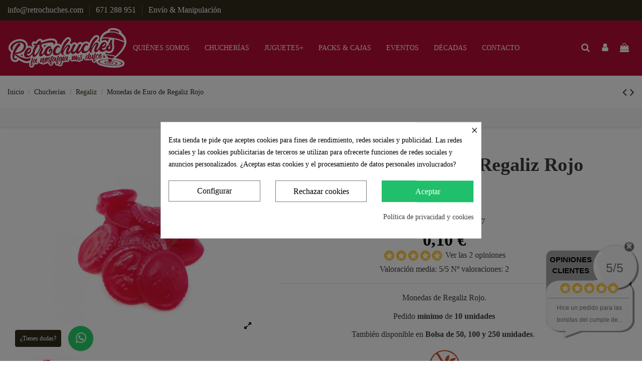

--- FILE ---
content_type: text/html; charset=utf-8
request_url: https://retrochuches.com/regaliz/991-1030-monedas-de-euro-de-regaliz-rojo.html
body_size: 42415
content:
<!doctype html>
<html lang="es">

<head>
    
        
  <meta charset="utf-8">


  <meta http-equiv="x-ua-compatible" content="ie=edge">



  


  
  



  <title>Comprar monedas de regaliz rojo</title>
  
    
  
  
    
  
  <meta name="description" content="Compra ya las míticas monedas de regaliz rojo. Una de las gominolas más recordadas de nuestra infancia ochentera. ¡Envíos 24 horas!">
  <meta name="keywords" content="">
    
      <link rel="canonical" href="https://retrochuches.com/regaliz/991-monedas-de-euro-de-regaliz-rojo.html">
    

  
      

  
     <script type="application/ld+json">
 {
   "@context": "https://schema.org",
   "@type": "Organization",
   "name" : "RetroChuches | La nostalgia más dulce",
   "url" : "https://retrochuches.com/"
       ,"logo": {
       "@type": "ImageObject",
       "url":"https://retrochuches.com/img/logo-1705406131.jpg"
     }
    }
</script>

<script type="application/ld+json">
  {
    "@context": "https://schema.org",
    "@type": "WebPage",
    "isPartOf": {
      "@type": "WebSite",
      "url":  "https://retrochuches.com/",
      "name": "RetroChuches | La nostalgia más dulce"
    },
    "name": "Comprar monedas de regaliz rojo",
    "url":  "https://retrochuches.com/regaliz/991-1030-monedas-de-euro-de-regaliz-rojo.html"
  }
</script>


  <script type="application/ld+json">
    {
      "@context": "https://schema.org",
      "@type": "BreadcrumbList",
      "itemListElement": [
                  {
            "@type": "ListItem",
            "position": 1,
            "name": "Inicio",
            "item": "https://retrochuches.com/"
          },              {
            "@type": "ListItem",
            "position": 2,
            "name": "Chucherías",
            "item": "https://retrochuches.com/25-chucherias"
          },              {
            "@type": "ListItem",
            "position": 3,
            "name": "Regaliz",
            "item": "https://retrochuches.com/12-regaliz"
          },              {
            "@type": "ListItem",
            "position": 4,
            "name": "Monedas de Euro de Regaliz Rojo",
            "item": "https://retrochuches.com/regaliz/991-1030-monedas-de-euro-de-regaliz-rojo.html#/formato-1_unidad"
          }          ]
    }
  </script>


  

  
        <script type="application/ld+json">
  {
    "@context": "https://schema.org/",
    "@type": "Product",
    "@id": "#product-snippet-id",
    "name": "Monedas de Euro de Regaliz Rojo",
    "description": "Compra ya las míticas monedas de regaliz rojo. Una de las gominolas más recordadas de nuestra infancia ochentera. ¡Envíos 24 horas!",
    "category": "Regaliz",
    "image" :"https://retrochuches.com/5367-home_default/monedas-de-euro-de-regaliz-rojo.jpg",    "sku": "L5297 - 10/27",
    "mpn": "L5297 - 10/27"
        ,
    "brand": {
      "@type": "Brand",
      "name": "Vidal"
    }
            ,
    "weight": {
        "@context": "https://schema.org",
        "@type": "QuantitativeValue",
        "value": "0.010000",
        "unitCode": "kg"
    }
        ,
    "offers": {
      "@type": "Offer",
      "priceCurrency": "EUR",
      "name": "Monedas de Euro de Regaliz Rojo",
      "price": "0.1",
      "url": "https://retrochuches.com/regaliz/991-1030-monedas-de-euro-de-regaliz-rojo.html#/124-formato-1_unidad",
      "priceValidUntil": "2026-02-01",
              "image": ["https://retrochuches.com/5367-thickbox_default/monedas-de-euro-de-regaliz-rojo.jpg","https://retrochuches.com/5370-thickbox_default/monedas-de-euro-de-regaliz-rojo.jpg"],
            "sku": "L5297 - 10/27",
      "mpn": "L5297 - 10/27",
                    "availability": "https://schema.org/InStock",
      "seller": {
        "@type": "Organization",
        "name": "RetroChuches | La nostalgia más dulce"
      }
    }
      }
</script>


  
    
  



    <meta property="og:type" content="product">
    <meta property="og:url" content="https://retrochuches.com/regaliz/991-1030-monedas-de-euro-de-regaliz-rojo.html">
    <meta property="og:title" content="Comprar monedas de regaliz rojo">
    <meta property="og:site_name" content="RetroChuches | La nostalgia más dulce">
    <meta property="og:description" content="Compra ya las míticas monedas de regaliz rojo. Una de las gominolas más recordadas de nuestra infancia ochentera. ¡Envíos 24 horas!">
            <meta property="og:image" content="https://retrochuches.com/5367-thickbox_default/monedas-de-euro-de-regaliz-rojo.jpg">
        <meta property="og:image:width" content="1100">
        <meta property="og:image:height" content="1422">
    




      <meta name="viewport" content="initial-scale=1,user-scalable=no,maximum-scale=1,width=device-width">
  




  <link rel="icon" type="image/vnd.microsoft.icon" href="https://retrochuches.com/img/favicon.ico?1707321324">
  <link rel="shortcut icon" type="image/x-icon" href="https://retrochuches.com/img/favicon.ico?1707321324">
    




    <link rel="stylesheet" href="https://retrochuches.com/themes/warehouse/assets/cache/theme-864ae3208.css" type="text/css" media="all">




<link rel="preload" as="font"
      href="https://retrochuches.com/themes/warehouse/assets/css/font-awesome/fonts/fontawesome-webfont.woff?v=4.7.0"
      type="font/woff" crossorigin="anonymous">
<link rel="preload" as="font"
      href="https://retrochuches.com/themes/warehouse/assets/css/font-awesome/fonts/fontawesome-webfont.woff2?v=4.7.0"
      type="font/woff2" crossorigin="anonymous">


<link  rel="preload stylesheet"  as="style" href="https://retrochuches.com/themes/warehouse/assets/css/font-awesome/css/font-awesome-preload.css"
       type="text/css" crossorigin="anonymous">


<link href="https://fonts.cdnfonts.com/css/minecraftia" rel="stylesheet">
                
                


  

  <script>
        var comment_tab = "3";
        var elementorFrontendConfig = {"isEditMode":"","stretchedSectionContainer":"","instagramToken":false,"is_rtl":false,"ajax_csfr_token_url":"https:\/\/retrochuches.com\/module\/iqitelementor\/Actions?process=handleCsfrToken&ajax=1"};
        var iqitTheme = {"rm_sticky":"0","rm_breakpoint":0,"op_preloader":"0","cart_style":"side","cart_confirmation":"open","h_layout":"4","f_fixed":"","f_layout":"1","h_absolute":"1","h_sticky":"header","hw_width":"inherit","mm_content":"desktop","hm_submenu_width":"fullwidth-background","h_search_type":"full","pl_lazyload":true,"pl_infinity":true,"pl_rollover":false,"pl_crsl_autoplay":false,"pl_slider_ld":4,"pl_slider_d":4,"pl_slider_t":3,"pl_slider_p":2,"pp_thumbs":"bottom","pp_zoom":"modalzoom","pp_image_layout":"carousel","pp_tabs":"section","pl_grid_qty":false};
        var iqitcountdown_days = "d.";
        var iqitextendedproduct = {"speed":"70","hook":"modal"};
        var iqitfdc_from = 0;
        var iqitmegamenu = {"sticky":"false","containerSelector":"#wrapper > .container"};
        var lgcomments_products_default_display = "3";
        var lgcomments_products_extra_display = "10";
        var module_dir = "\/modules\/lgcomments\/";
        var prestashop = {"cart":{"products":[],"totals":{"total":{"type":"total","label":"Total","amount":0,"value":"0,00\u00a0\u20ac"},"total_including_tax":{"type":"total","label":"Total (impuestos incl.)","amount":0,"value":"0,00\u00a0\u20ac"},"total_excluding_tax":{"type":"total","label":"Total (impuestos excl.)","amount":0,"value":"0,00\u00a0\u20ac"}},"subtotals":{"products":{"type":"products","label":"Subtotal","amount":0,"value":"0,00\u00a0\u20ac"},"discounts":null,"shipping":{"type":"shipping","label":"Transporte","amount":0,"value":""},"tax":{"type":"tax","label":"Impuestos incluidos","amount":0,"value":"0,00\u00a0\u20ac"}},"products_count":0,"summary_string":"0 art\u00edculos","vouchers":{"allowed":1,"added":[]},"discounts":[],"minimalPurchase":0,"minimalPurchaseRequired":""},"currency":{"id":1,"name":"Euro","iso_code":"EUR","iso_code_num":"978","sign":"\u20ac"},"customer":{"lastname":null,"firstname":null,"email":null,"birthday":null,"newsletter":null,"newsletter_date_add":null,"optin":null,"website":null,"company":null,"siret":null,"ape":null,"is_logged":false,"gender":{"type":null,"name":null},"addresses":[]},"country":{"id_zone":"9","id_currency":"1","call_prefix":"34","iso_code":"ES","active":"1","contains_states":"1","need_identification_number":"0","need_zip_code":"1","zip_code_format":"NNNNN","display_tax_label":"0","name":"Espa\u00f1a","id":6},"language":{"name":"Espa\u00f1ol (Spanish)","iso_code":"es","locale":"es-ES","language_code":"es","active":"1","is_rtl":"0","date_format_lite":"d\/m\/Y","date_format_full":"d\/m\/Y H:i:s","id":1},"page":{"title":"","canonical":"https:\/\/retrochuches.com\/regaliz\/991-monedas-de-euro-de-regaliz-rojo.html","meta":{"title":"Comprar monedas de regaliz rojo","description":"Compra ya las m\u00edticas monedas de regaliz rojo. Una de las gominolas m\u00e1s recordadas de nuestra infancia ochentera. \u00a1Env\u00edos 24 horas!","keywords":null,"robots":"index"},"page_name":"product","body_classes":{"lang-es":true,"lang-rtl":false,"country-ES":true,"currency-EUR":true,"layout-full-width":true,"page-product":true,"tax-display-disabled":true,"page-customer-account":false,"product-id-991":true,"product-Monedas de Euro de Regaliz Rojo":true,"product-id-category-12":true,"product-id-manufacturer-17":true,"product-id-supplier-16":true,"product-available-for-order":true},"admin_notifications":[],"password-policy":{"feedbacks":{"0":"Muy d\u00e9bil","1":"D\u00e9bil","2":"Promedio","3":"Fuerte","4":"Muy fuerte","Straight rows of keys are easy to guess":"Una serie seguida de teclas de la misma fila es f\u00e1cil de adivinar","Short keyboard patterns are easy to guess":"Los patrones de teclado cortos son f\u00e1ciles de adivinar","Use a longer keyboard pattern with more turns":"Usa un patr\u00f3n de teclado m\u00e1s largo y con m\u00e1s giros","Repeats like \"aaa\" are easy to guess":"Las repeticiones como \u00abaaa\u00bb son f\u00e1ciles de adivinar","Repeats like \"abcabcabc\" are only slightly harder to guess than \"abc\"":"Las repeticiones como \"abcabcabc\" son solo un poco m\u00e1s dif\u00edciles de adivinar que \"abc\"","Sequences like abc or 6543 are easy to guess":"Las secuencias como \"abc\" o \"6543\" son f\u00e1ciles de adivinar","Recent years are easy to guess":"Los a\u00f1os recientes son f\u00e1ciles de adivinar","Dates are often easy to guess":"Las fechas suelen ser f\u00e1ciles de adivinar","This is a top-10 common password":"Esta es una de las 10 contrase\u00f1as m\u00e1s comunes","This is a top-100 common password":"Esta es una de las 100 contrase\u00f1as m\u00e1s comunes","This is a very common password":"Esta contrase\u00f1a es muy com\u00fan","This is similar to a commonly used password":"Esta contrase\u00f1a es similar a otras contrase\u00f1as muy usadas","A word by itself is easy to guess":"Una palabra que por s\u00ed misma es f\u00e1cil de adivinar","Names and surnames by themselves are easy to guess":"Los nombres y apellidos completos son f\u00e1ciles de adivinar","Common names and surnames are easy to guess":"Los nombres comunes y los apellidos son f\u00e1ciles de adivinar","Use a few words, avoid common phrases":"Usa varias palabras, evita frases comunes","No need for symbols, digits, or uppercase letters":"No se necesitan s\u00edmbolos, d\u00edgitos o letras may\u00fasculas","Avoid repeated words and characters":"Evita repetir palabras y caracteres","Avoid sequences":"Evita secuencias","Avoid recent years":"Evita a\u00f1os recientes","Avoid years that are associated with you":"Evita a\u00f1os que puedan asociarse contigo","Avoid dates and years that are associated with you":"Evita a\u00f1os y fechas que puedan asociarse contigo","Capitalization doesn't help very much":"Las may\u00fasculas no ayudan mucho","All-uppercase is almost as easy to guess as all-lowercase":"Todo en may\u00fasculas es casi tan f\u00e1cil de adivinar como en min\u00fasculas","Reversed words aren't much harder to guess":"Las palabras invertidas no son mucho m\u00e1s dif\u00edciles de adivinar","Predictable substitutions like '@' instead of 'a' don't help very much":"Las sustituciones predecibles como usar \"@\" en lugar de \"a\" no ayudan mucho","Add another word or two. Uncommon words are better.":"A\u00f1ade una o dos palabras m\u00e1s. Es mejor usar palabras poco habituales."}}},"shop":{"name":"RetroChuches | La nostalgia m\u00e1s dulce","logo":"https:\/\/retrochuches.com\/img\/logo-1705406131.jpg","stores_icon":"https:\/\/retrochuches.com\/img\/logo_stores.png","favicon":"https:\/\/retrochuches.com\/img\/favicon.ico"},"core_js_public_path":"\/themes\/","urls":{"base_url":"https:\/\/retrochuches.com\/","current_url":"https:\/\/retrochuches.com\/regaliz\/991-1030-monedas-de-euro-de-regaliz-rojo.html","shop_domain_url":"https:\/\/retrochuches.com","img_ps_url":"https:\/\/retrochuches.com\/img\/","img_cat_url":"https:\/\/retrochuches.com\/img\/c\/","img_lang_url":"https:\/\/retrochuches.com\/img\/l\/","img_prod_url":"https:\/\/retrochuches.com\/img\/p\/","img_manu_url":"https:\/\/retrochuches.com\/img\/m\/","img_sup_url":"https:\/\/retrochuches.com\/img\/su\/","img_ship_url":"https:\/\/retrochuches.com\/img\/s\/","img_store_url":"https:\/\/retrochuches.com\/img\/st\/","img_col_url":"https:\/\/retrochuches.com\/img\/co\/","img_url":"https:\/\/retrochuches.com\/themes\/warehouse\/assets\/img\/","css_url":"https:\/\/retrochuches.com\/themes\/warehouse\/assets\/css\/","js_url":"https:\/\/retrochuches.com\/themes\/warehouse\/assets\/js\/","pic_url":"https:\/\/retrochuches.com\/upload\/","theme_assets":"https:\/\/retrochuches.com\/themes\/warehouse\/assets\/","theme_dir":"https:\/\/retrochuches.com\/home\/retrochu\/public_html\/themes\/warehouse\/","pages":{"address":"https:\/\/retrochuches.com\/direccion","addresses":"https:\/\/retrochuches.com\/direcciones","authentication":"https:\/\/retrochuches.com\/iniciar-sesion","manufacturer":"https:\/\/retrochuches.com\/fabricantes","cart":"https:\/\/retrochuches.com\/carrito","category":"https:\/\/retrochuches.com\/index.php?controller=category","cms":"https:\/\/retrochuches.com\/index.php?controller=cms","contact":"https:\/\/retrochuches.com\/contactenos","discount":"https:\/\/retrochuches.com\/descuento","guest_tracking":"https:\/\/retrochuches.com\/seguimiento-pedido-invitado","history":"https:\/\/retrochuches.com\/historial-compra","identity":"https:\/\/retrochuches.com\/datos-personales","index":"https:\/\/retrochuches.com\/","my_account":"https:\/\/retrochuches.com\/mi-cuenta","order_confirmation":"https:\/\/retrochuches.com\/confirmacion-pedido","order_detail":"https:\/\/retrochuches.com\/index.php?controller=order-detail","order_follow":"https:\/\/retrochuches.com\/seguimiento-pedido","order":"https:\/\/retrochuches.com\/pedido","order_return":"https:\/\/retrochuches.com\/index.php?controller=order-return","order_slip":"https:\/\/retrochuches.com\/facturas-abono","pagenotfound":"https:\/\/retrochuches.com\/pagina-no-encontrada","password":"https:\/\/retrochuches.com\/recuperar-contrase\u00f1a","pdf_invoice":"https:\/\/retrochuches.com\/index.php?controller=pdf-invoice","pdf_order_return":"https:\/\/retrochuches.com\/index.php?controller=pdf-order-return","pdf_order_slip":"https:\/\/retrochuches.com\/index.php?controller=pdf-order-slip","prices_drop":"https:\/\/retrochuches.com\/productos-rebajados","product":"https:\/\/retrochuches.com\/index.php?controller=product","registration":"https:\/\/retrochuches.com\/index.php?controller=registration","search":"https:\/\/retrochuches.com\/busqueda","sitemap":"https:\/\/retrochuches.com\/mapa-web","stores":"https:\/\/retrochuches.com\/tiendas","supplier":"https:\/\/retrochuches.com\/proveedor","new_products":"https:\/\/retrochuches.com\/novedades","brands":"https:\/\/retrochuches.com\/fabricantes","register":"https:\/\/retrochuches.com\/index.php?controller=registration","order_login":"https:\/\/retrochuches.com\/pedido?login=1"},"alternative_langs":[],"actions":{"logout":"https:\/\/retrochuches.com\/?mylogout="},"no_picture_image":{"bySize":{"small_default":{"url":"https:\/\/retrochuches.com\/img\/p\/es-default-small_default.jpg","width":98,"height":127},"cart_default":{"url":"https:\/\/retrochuches.com\/img\/p\/es-default-cart_default.jpg","width":125,"height":162},"home_default":{"url":"https:\/\/retrochuches.com\/img\/p\/es-default-home_default.jpg","width":236,"height":305},"large_default":{"url":"https:\/\/retrochuches.com\/img\/p\/es-default-large_default.jpg","width":381,"height":492},"medium_default":{"url":"https:\/\/retrochuches.com\/img\/p\/es-default-medium_default.jpg","width":452,"height":584},"thickbox_default":{"url":"https:\/\/retrochuches.com\/img\/p\/es-default-thickbox_default.jpg","width":1100,"height":1422}},"small":{"url":"https:\/\/retrochuches.com\/img\/p\/es-default-small_default.jpg","width":98,"height":127},"medium":{"url":"https:\/\/retrochuches.com\/img\/p\/es-default-large_default.jpg","width":381,"height":492},"large":{"url":"https:\/\/retrochuches.com\/img\/p\/es-default-thickbox_default.jpg","width":1100,"height":1422},"legend":""}},"configuration":{"display_taxes_label":false,"display_prices_tax_incl":true,"is_catalog":false,"show_prices":true,"opt_in":{"partner":true},"quantity_discount":{"type":"discount","label":"Descuento unitario"},"voucher_enabled":1,"return_enabled":0},"field_required":[],"breadcrumb":{"links":[{"title":"Inicio","url":"https:\/\/retrochuches.com\/"},{"title":"Chucher\u00edas","url":"https:\/\/retrochuches.com\/25-chucherias"},{"title":"Regaliz","url":"https:\/\/retrochuches.com\/12-regaliz"},{"title":"Monedas de Euro de Regaliz Rojo","url":"https:\/\/retrochuches.com\/regaliz\/991-1030-monedas-de-euro-de-regaliz-rojo.html#\/formato-1_unidad"}],"count":4},"link":{"protocol_link":"https:\/\/","protocol_content":"https:\/\/"},"time":1768659804,"static_token":"42ccf7a64557a28fabb7575b1608812c","token":"bde41054ab306b8d980bf987ee5fa143","debug":false};
        var psemailsubscription_subscription = "https:\/\/retrochuches.com\/module\/ps_emailsubscription\/subscription";
        var review_controller_link = "https:\/\/retrochuches.com\/module\/lgcomments\/reviews";
        var review_controller_name = "index.php?controller=module-lgcomments-reviews";
        var send_successfull_msg = "La opini\u00f3n ha sido enviada correctamente";
        var sliderblocks = 4;
        var star_color = "yellow";
        var star_style = "circle";
      </script>



  <style>
            div#cookiesplus-modal,
        #cookiesplus-modal > div,
        #cookiesplus-modal p {
            background-color: #FFFFFF !important;
        }
    
            #cookiesplus-modal > div,
        #cookiesplus-modal p {
            color: #000 !important;
        }
    
            #cookiesplus-modal .cookiesplus-accept {
            background-color: #20BF6B !important;
        }
    
            #cookiesplus-modal .cookiesplus-accept {
            border: 1px solid #20BF6B !important;
        }
    

            #cookiesplus-modal .cookiesplus-accept {
            color: #FFFFFF !important;
        }
    
            #cookiesplus-modal .cookiesplus-accept {
            font-size: 16px !important;
        }
    
    
            #cookiesplus-modal .cookiesplus-more-information {
            background-color: #FFFFFF !important;
        }
    
            #cookiesplus-modal .cookiesplus-more-information {
            border: 1px solid #7A7A7A !important;
        }
    
            #cookiesplus-modal .cookiesplus-more-information {
            color: #000 !important;
        }
    
            #cookiesplus-modal .cookiesplus-more-information {
            font-size: 16px !important;
        }
    
    
            #cookiesplus-modal .cookiesplus-reject {
            background-color: #FFFFFF !important;
        }
    
            #cookiesplus-modal .cookiesplus-reject {
            border: 1px solid #7A7A7A !important;
        }
    
            #cookiesplus-modal .cookiesplus-reject {
            color: #000 !important;
        }
    
            #cookiesplus-modal .cookiesplus-reject {
            font-size: 16px !important;
        }
    
    
            #cookiesplus-modal .cookiesplus-save:not([disabled]) {
            background-color: #FFFFFF !important;
        }
    
            #cookiesplus-modal .cookiesplus-save:not([disabled]) {
            border: 1px solid #7A7A7A !important;
        }
    
            #cookiesplus-modal .cookiesplus-save:not([disabled]) {
            color: #000 !important;
        }
    
            #cookiesplus-modal .cookiesplus-save {
            font-size: 16px !important;
        }
    
    
    
    #cookiesplus-tab {
                                    bottom: 0;
                left: 0;
                    
        
            }
</style>
<script id="hookDisplayHeader_64_ddd879a333"></script>
<script>
    var hookModuleData = [];
    hookModuleData['id_module'] = '64';
    hookModuleData['location'] = '#hookDisplayHeader_64_ddd879a333';
    hookModuleData['finalities'] = "3";
    hookModuleData['script'] = "<script async src=\"https:\/\/www.googletagmanager.com\/gtag\/js?id=UA-54399967-1\"><\/script>\n<script>\n  window.dataLayer = window.dataLayer || [];\n  function gtag(){dataLayer.push(arguments);}\n  gtag('js', new Date());\n  gtag(\n    'config',\n    'UA-54399967-1',\n    {\n      'debug_mode':false\n                      }\n  );\n<\/script>\n\n";
    hookModuleData['js'] = [];
    hookModuleData['css'] = [];
    var cookiesPlusBlockedScripts = cookiesPlusBlockedScripts || [];
    cookiesPlusBlockedScripts.push(hookModuleData);
    var hookModuleData = [];
</script>
<meta name="google-site-verification" content="B7jhcDXjf3OpBe9IKQW9Bb6N_NzrboOT2eH5f_2n9t4" />
<script type="text/javascript">
    var lgwhatsapp_place_orders = 0;

    
    
    </script>
<!--Module: ets_socicallogin -->
<script type="text/javascript">
    var ets_solo_callbackUrl = 'https://retrochuches.com/module/ets_sociallogin/oauth';
</script>
<!--/Module: ets_socicallogin-->
<script src="https://www.google.com/recaptcha/api.js?&hl=es" ></script>
<script type="text/javascript">
    var PA_GOOGLE_CAPTCHA_THEME = 'light';
        var PA_GOOGLE_V3_CAPTCHA_SITE_KEY = '6LdPlLIqAAAAAABnla9kWw3q9zD0wNUr_AYx-p-i';
    var PA_GOOGLE_V3_POSITION = 'bottomright';
    </script>



    
            <meta property="product:pretax_price:amount" content="0.090909">
        <meta property="product:pretax_price:currency" content="EUR">
        <meta property="product:price:amount" content="0.1">
        <meta property="product:price:currency" content="EUR">
                <meta property="product:weight:value" content="0.010000">
        <meta property="product:weight:units" content="kg">
    
    

    </head>

<body id="product" class="lang-es country-es currency-eur layout-full-width page-product tax-display-disabled product-id-991 product-monedas-de-euro-de-regaliz-rojo product-id-category-12 product-id-manufacturer-17 product-id-supplier-16 product-available-for-order body-desktop-header-style-w-4">


    




    


<main id="main-page-content"  >
    
            

    <header id="header" class="desktop-header-style-w-4">
        
            
  <div class="header-banner">
    
  </div>




            <nav class="header-nav">
        <div class="container">
    
        <div class="row justify-content-between">
            <div class="col col-auto col-md left-nav">
                                <div class="d-inline-block">            <div class="block-iqitlinksmanager block-iqitlinksmanager-2 block-links-inline d-inline-block">
            <ul>
                                                            <li>
                            <a
                                    href=""
                                                                                                    >
                                info@retrochuches.com
                            </a>
                        </li>
                                                                                <li>
                            <a
                                    href=""
                                                                                                    >
                                671 288 951
                            </a>
                        </li>
                                                                                <li>
                            <a
                                    href="/content/13-envio-manipulacion"
                                                                                                    >
                                Envío &amp; Manipulación
                            </a>
                        </li>
                                                </ul>
        </div>
    </div>
            </div>
            <div class="col col-auto center-nav text-center">
                
             </div>
            <div class="col col-auto col-md right-nav text-right">
                
             </div>
        </div>

                        </div>
            </nav>
        



<div id="desktop-header" class="desktop-header-style-4">
    
            
<div class="header-top">
    <div id="desktop-header-container" class="container">
        <div class="row align-items-center">
                            <div class="col col-auto col-header-left">
                    <div id="desktop_logo">
                        
  <a href="https://retrochuches.com/">
    <img class="logo img-fluid"
         src="https://retrochuches.com/img/logo-1705406131.jpg"
                  alt="RetroChuches | La nostalgia más dulce"
         width="240"
         height="80"
    >
  </a>

                    </div>
                    
                </div>
                <div class="col col-header-center col-header-menu">
                                        <div id="iqitmegamenu-wrapper" class="iqitmegamenu-wrapper iqitmegamenu-all">
	<div class="container container-iqitmegamenu">
		<div id="iqitmegamenu-horizontal" class="iqitmegamenu  clearfix" role="navigation">

						
			<nav id="cbp-hrmenu" class="cbp-hrmenu cbp-horizontal cbp-hrsub-narrow">
				<ul>
											<li id="cbp-hrmenu-tab-1"
							class="cbp-hrmenu-tab cbp-hrmenu-tab-1 ">
							<a href="https://retrochuches.com/content/19-quienes-somos" class="nav-link" 
										>
										

										<span class="cbp-tab-title">
											Quiénes somos</span>
																			</a>
																</li>
												<li id="cbp-hrmenu-tab-2"
							class="cbp-hrmenu-tab cbp-hrmenu-tab-2  cbp-has-submeu">
							<a href="https://retrochuches.com/25-chucherias" class="nav-link" 
										>
										

										<span class="cbp-tab-title">
											Chucherías											<i class="fa fa-angle-down cbp-submenu-aindicator"></i></span>
																			</a>
																			<div class="cbp-hrsub col-3">
											<div class="cbp-hrsub-inner">
												<div class="container iqitmegamenu-submenu-container">
													
																																													




<div class="row menu_row menu-element  first_rows menu-element-id-1">
                

                                                




    <div class="col-12 cbp-menu-column cbp-menu-element menu-element-id-2 ">
        <div class="cbp-menu-column-inner">
                        
                
                
                    
                                                    <div class="row cbp-categories-row">
                                                                                                            <div class="col-12">
                                            <div class="cbp-category-link-w"><a href="https://retrochuches.com/37-aperitivos"
                                                                                class="cbp-column-title nav-link cbp-category-title">Aperitivos</a>
                                                                                                                                            </div>
                                        </div>
                                                                                                                                                <div class="col-12">
                                            <div class="cbp-category-link-w"><a href="https://retrochuches.com/51-bebidas"
                                                                                class="cbp-column-title nav-link cbp-category-title">Bebidas</a>
                                                                                                                                            </div>
                                        </div>
                                                                                                                                                <div class="col-12">
                                            <div class="cbp-category-link-w"><a href="https://retrochuches.com/26-caramelos-blandos"
                                                                                class="cbp-column-title nav-link cbp-category-title">Caramelos Blandos</a>
                                                                                                                                            </div>
                                        </div>
                                                                                                                                                <div class="col-12">
                                            <div class="cbp-category-link-w"><a href="https://retrochuches.com/7-caramelos-duros"
                                                                                class="cbp-column-title nav-link cbp-category-title">Caramelos Duros</a>
                                                                                                                                            </div>
                                        </div>
                                                                                                                                                <div class="col-12">
                                            <div class="cbp-category-link-w"><a href="https://retrochuches.com/27-caramelos-con-palo"
                                                                                class="cbp-column-title nav-link cbp-category-title">Caramelos con Palo</a>
                                                                                                                                            </div>
                                        </div>
                                                                                                                                                <div class="col-12">
                                            <div class="cbp-category-link-w"><a href="https://retrochuches.com/8-chicles"
                                                                                class="cbp-column-title nav-link cbp-category-title">Chicles</a>
                                                                                                                                            </div>
                                        </div>
                                                                                                                                                <div class="col-12">
                                            <div class="cbp-category-link-w"><a href="https://retrochuches.com/9-chocolates"
                                                                                class="cbp-column-title nav-link cbp-category-title">Chocolates</a>
                                                                                                                                            </div>
                                        </div>
                                                                                                                                                <div class="col-12">
                                            <div class="cbp-category-link-w"><a href="https://retrochuches.com/28-dextrosas"
                                                                                class="cbp-column-title nav-link cbp-category-title">Dextrosas</a>
                                                                                                                                            </div>
                                        </div>
                                                                                                                                                <div class="col-12">
                                            <div class="cbp-category-link-w"><a href="https://retrochuches.com/10-gominolas"
                                                                                class="cbp-column-title nav-link cbp-category-title">Gominolas</a>
                                                                                                                                            </div>
                                        </div>
                                                                                                                                                <div class="col-12">
                                            <div class="cbp-category-link-w"><a href="https://retrochuches.com/11-pica-pica"
                                                                                class="cbp-column-title nav-link cbp-category-title">Pica pica</a>
                                                                                                                                            </div>
                                        </div>
                                                                                                                                                <div class="col-12">
                                            <div class="cbp-category-link-w"><a href="https://retrochuches.com/12-regaliz"
                                                                                class="cbp-column-title nav-link cbp-category-title">Regaliz</a>
                                                                                                                                            </div>
                                        </div>
                                                                                                                                                <div class="col-12">
                                            <div class="cbp-category-link-w"><a href="https://retrochuches.com/13-otros"
                                                                                class="cbp-column-title nav-link cbp-category-title">Otros</a>
                                                                                                                                            </div>
                                        </div>
                                                                                                                                                <div class="col-12">
                                            <div class="cbp-category-link-w"><a href="https://retrochuches.com/38-sin-azucar"
                                                                                class="cbp-column-title nav-link cbp-category-title">Sin Azucar</a>
                                                                                                                                            </div>
                                        </div>
                                                                                                </div>
                                            
                
            

            
            </div>    </div>
                            
                </div>
																													
																									</div>
											</div>
										</div>
																</li>
												<li id="cbp-hrmenu-tab-3"
							class="cbp-hrmenu-tab cbp-hrmenu-tab-3  cbp-has-submeu">
							<a href="https://retrochuches.com/3-juguetes-baratijas" class="nav-link" 
										>
										

										<span class="cbp-tab-title">
											Juguetes+											<i class="fa fa-angle-down cbp-submenu-aindicator"></i></span>
																			</a>
																			<div class="cbp-hrsub col-3">
											<div class="cbp-hrsub-inner">
												<div class="container iqitmegamenu-submenu-container">
													
																																													




<div class="row menu_row menu-element  first_rows menu-element-id-1">
                

                                                




    <div class="col-12 cbp-menu-column cbp-menu-element menu-element-id-2 ">
        <div class="cbp-menu-column-inner">
                        
                
                
                    
                                                    <div class="row cbp-categories-row">
                                                                                                            <div class="col-12">
                                            <div class="cbp-category-link-w"><a href="https://retrochuches.com/29-amuletos-de-la-suerte"
                                                                                class="cbp-column-title nav-link cbp-category-title">Amuletos de la suerte</a>
                                                                                                                                            </div>
                                        </div>
                                                                                                                                                <div class="col-12">
                                            <div class="cbp-category-link-w"><a href="https://retrochuches.com/45-articulos-de-broma"
                                                                                class="cbp-column-title nav-link cbp-category-title">Artículos de Broma</a>
                                                                                                                                            </div>
                                        </div>
                                                                                                                                                <div class="col-12">
                                            <div class="cbp-category-link-w"><a href="https://retrochuches.com/14-baratijas"
                                                                                class="cbp-column-title nav-link cbp-category-title">Baratijas</a>
                                                                                                                                            </div>
                                        </div>
                                                                                                                                                <div class="col-12">
                                            <div class="cbp-category-link-w"><a href="https://retrochuches.com/58-cromos"
                                                                                class="cbp-column-title nav-link cbp-category-title">Cromos</a>
                                                                                                                                            </div>
                                        </div>
                                                                                                                                                <div class="col-12">
                                            <div class="cbp-category-link-w"><a href="https://retrochuches.com/55-decoracion-retro"
                                                                                class="cbp-column-title nav-link cbp-category-title">Decoración Retro</a>
                                                                                                                                            </div>
                                        </div>
                                                                                                                                                <div class="col-12">
                                            <div class="cbp-category-link-w"><a href="https://retrochuches.com/15-juguetes-infancia"
                                                                                class="cbp-column-title nav-link cbp-category-title">Juguetes</a>
                                                                                                                                            </div>
                                        </div>
                                                                                                                                                <div class="col-12">
                                            <div class="cbp-category-link-w"><a href="https://retrochuches.com/49-libros-y-papeleria"
                                                                                class="cbp-column-title nav-link cbp-category-title">Libros y Papelería</a>
                                                                                                                                            </div>
                                        </div>
                                                                                                                                                <div class="col-12">
                                            <div class="cbp-category-link-w"><a href="https://retrochuches.com/48-llaveros-bisuteria"
                                                                                class="cbp-column-title nav-link cbp-category-title">Llaveros &amp; Bisutería</a>
                                                                                                                                            </div>
                                        </div>
                                                                                                                                                <div class="col-12">
                                            <div class="cbp-category-link-w"><a href="https://retrochuches.com/46-parches-de-tela"
                                                                                class="cbp-column-title nav-link cbp-category-title">Parches de Tela, Chapas y Pins</a>
                                                                                                                                            </div>
                                        </div>
                                                                                                                                                <div class="col-12">
                                            <div class="cbp-category-link-w"><a href="https://retrochuches.com/53-peluches-y-figuras"
                                                                                class="cbp-column-title nav-link cbp-category-title">Peluches y Figuras</a>
                                                                                                                                            </div>
                                        </div>
                                                                                                </div>
                                            
                
            

            
            </div>    </div>
                            
                </div>
																													
																									</div>
											</div>
										</div>
																</li>
												<li id="cbp-hrmenu-tab-4"
							class="cbp-hrmenu-tab cbp-hrmenu-tab-4  cbp-has-submeu">
							<a href="https://retrochuches.com/4-packs-cajas-regalos-chuches" class="nav-link" 
										>
										

										<span class="cbp-tab-title">
											Packs & Cajas											<i class="fa fa-angle-down cbp-submenu-aindicator"></i></span>
																			</a>
																			<div class="cbp-hrsub col-3">
											<div class="cbp-hrsub-inner">
												<div class="container iqitmegamenu-submenu-container">
													
																																													




<div class="row menu_row menu-element  first_rows menu-element-id-1">
                

                                                




    <div class="col-12 cbp-menu-column cbp-menu-element menu-element-id-2 ">
        <div class="cbp-menu-column-inner">
                        
                
                
                    
                                                    <div class="row cbp-categories-row">
                                                                                                            <div class="col-12">
                                            <div class="cbp-category-link-w"><a href="https://retrochuches.com/41-brochetastartas-y-mas-cosas-dulces"
                                                                                class="cbp-column-title nav-link cbp-category-title">Brochetas,Tartas y Mas Cosas Dulces</a>
                                                                                                                                            </div>
                                        </div>
                                                                                                                                                <div class="col-12">
                                            <div class="cbp-category-link-w"><a href="https://retrochuches.com/47-bolsas-de-regalo"
                                                                                class="cbp-column-title nav-link cbp-category-title">Bolsas De Regalo</a>
                                                                                                                                            </div>
                                        </div>
                                                                                                                                                <div class="col-12">
                                            <div class="cbp-category-link-w"><a href="https://retrochuches.com/31-cajas-retro"
                                                                                class="cbp-column-title nav-link cbp-category-title">Cajas Retro</a>
                                                                                                                                            </div>
                                        </div>
                                                                                                                                                <div class="col-12">
                                            <div class="cbp-category-link-w"><a href="https://retrochuches.com/40-cajas-de-carton"
                                                                                class="cbp-column-title nav-link cbp-category-title">Cajas de Cartón</a>
                                                                                                                                            </div>
                                        </div>
                                                                                                                                                <div class="col-12">
                                            <div class="cbp-category-link-w"><a href="https://retrochuches.com/30-conos-de-chuches"
                                                                                class="cbp-column-title nav-link cbp-category-title">Conos de Chuches</a>
                                                                                                                                            </div>
                                        </div>
                                                                                                                                                <div class="col-12">
                                            <div class="cbp-category-link-w"><a href="https://retrochuches.com/32-retropacks"
                                                                                class="cbp-column-title nav-link cbp-category-title">RetroPacks</a>
                                                                                                                                            </div>
                                        </div>
                                                                                                                                                <div class="col-12">
                                            <div class="cbp-category-link-w"><a href="https://retrochuches.com/36-haz-tu-propio-pack"
                                                                                class="cbp-column-title nav-link cbp-category-title">Haz tu Propio Pack</a>
                                                                                                                                                    
    <ul class="cbp-links cbp-category-tree"><li ><div class="cbp-category-link-w"><a href="https://retrochuches.com/56-bolsas-conos-y-cajas-vacias">Bolsas, Conos y Cajas Vacías</a></div></li><li ><div class="cbp-category-link-w"><a href="https://retrochuches.com/57-rellenos">Rellenos</a></div></li></ul>

                                                                                            </div>
                                        </div>
                                                                                                                                                <div class="col-12">
                                            <div class="cbp-category-link-w"><a href="https://retrochuches.com/54-mesas-dulces"
                                                                                class="cbp-column-title nav-link cbp-category-title">Mesas Dulces</a>
                                                                                                                                            </div>
                                        </div>
                                                                                                </div>
                                            
                
            

            
            </div>    </div>
                            
                </div>
																													
																									</div>
											</div>
										</div>
																</li>
												<li id="cbp-hrmenu-tab-5"
							class="cbp-hrmenu-tab cbp-hrmenu-tab-5  cbp-has-submeu">
							<a href="https://retrochuches.com/5-celebraciones-eventos" class="nav-link" 
										>
										

										<span class="cbp-tab-title">
											Eventos											<i class="fa fa-angle-down cbp-submenu-aindicator"></i></span>
																			</a>
																			<div class="cbp-hrsub col-3">
											<div class="cbp-hrsub-inner">
												<div class="container iqitmegamenu-submenu-container">
													
																																													




<div class="row menu_row menu-element  first_rows menu-element-id-1">
                

                                                




    <div class="col-12 cbp-menu-column cbp-menu-element menu-element-id-2 ">
        <div class="cbp-menu-column-inner">
                        
                
                
                    
                                                    <div class="row cbp-categories-row">
                                                                                                            <div class="col-12">
                                            <div class="cbp-category-link-w"><a href="https://retrochuches.com/19-chuches-bautizo"
                                                                                class="cbp-column-title nav-link cbp-category-title">Bautizos</a>
                                                                                                                                            </div>
                                        </div>
                                                                                                                                                <div class="col-12">
                                            <div class="cbp-category-link-w"><a href="https://retrochuches.com/16-chuches-bodas"
                                                                                class="cbp-column-title nav-link cbp-category-title">Bodas</a>
                                                                                                                                            </div>
                                        </div>
                                                                                                                                                <div class="col-12">
                                            <div class="cbp-category-link-w"><a href="https://retrochuches.com/18-chuches-comunion"
                                                                                class="cbp-column-title nav-link cbp-category-title">Comuniones</a>
                                                                                                                                            </div>
                                        </div>
                                                                                                                                                <div class="col-12">
                                            <div class="cbp-category-link-w"><a href="https://retrochuches.com/17-chuches-cumple"
                                                                                class="cbp-column-title nav-link cbp-category-title">Cumpleaños</a>
                                                                                                                                                    
    <ul class="cbp-links cbp-category-tree"><li ><div class="cbp-category-link-w"><a href="https://retrochuches.com/39-conos">Conos</a></div></li><li ><div class="cbp-category-link-w"><a href="https://retrochuches.com/43-cajas-de-cumple">Cajas de Cumple</a></div></li><li ><div class="cbp-category-link-w"><a href="https://retrochuches.com/52-invitaciones-y-tarjetas-de-felicitaciones">Invitaciones y Tarjetas de Felicitaciones</a></div></li></ul>

                                                                                            </div>
                                        </div>
                                                                                                                                                <div class="col-12">
                                            <div class="cbp-category-link-w"><a href="https://retrochuches.com/42-decoracion"
                                                                                class="cbp-column-title nav-link cbp-category-title">Decoración</a>
                                                                                                                                            </div>
                                        </div>
                                                                                                                                                <div class="col-12">
                                            <div class="cbp-category-link-w"><a href="https://retrochuches.com/59-fin-curso-y-profesores"
                                                                                class="cbp-column-title nav-link cbp-category-title">Fin Curso y Profesores</a>
                                                                                                                                            </div>
                                        </div>
                                                                                                                                                <div class="col-12">
                                            <div class="cbp-category-link-w"><a href="https://retrochuches.com/34-halloween"
                                                                                class="cbp-column-title nav-link cbp-category-title">Halloween</a>
                                                                                                                                            </div>
                                        </div>
                                                                                                                                                <div class="col-12">
                                            <div class="cbp-category-link-w"><a href="https://retrochuches.com/33-navidad"
                                                                                class="cbp-column-title nav-link cbp-category-title">Navidad</a>
                                                                                                                                            </div>
                                        </div>
                                                                                                                                                <div class="col-12">
                                            <div class="cbp-category-link-w"><a href="https://retrochuches.com/50-pascuasemana-santa"
                                                                                class="cbp-column-title nav-link cbp-category-title">Pascua/Semana Santa</a>
                                                                                                                                            </div>
                                        </div>
                                                                                                                                                <div class="col-12">
                                            <div class="cbp-category-link-w"><a href="https://retrochuches.com/44-regalos-especiales"
                                                                                class="cbp-column-title nav-link cbp-category-title">Regalos Especiales</a>
                                                                                                                                            </div>
                                        </div>
                                                                                                                                                <div class="col-12">
                                            <div class="cbp-category-link-w"><a href="https://retrochuches.com/35-san-valentin"
                                                                                class="cbp-column-title nav-link cbp-category-title">San Valentín</a>
                                                                                                                                            </div>
                                        </div>
                                                                                                </div>
                                            
                
            

            
            </div>    </div>
                            
                </div>
																													
																									</div>
											</div>
										</div>
																</li>
												<li id="cbp-hrmenu-tab-6"
							class="cbp-hrmenu-tab cbp-hrmenu-tab-6  cbp-has-submeu">
							<a href="https://retrochuches.com/6-chuches-decadas-espana" class="nav-link" 
										>
										

										<span class="cbp-tab-title">
											Décadas											<i class="fa fa-angle-down cbp-submenu-aindicator"></i></span>
																			</a>
																			<div class="cbp-hrsub col-3">
											<div class="cbp-hrsub-inner">
												<div class="container iqitmegamenu-submenu-container">
													
																																													




<div class="row menu_row menu-element  first_rows menu-element-id-1">
                

                                                




    <div class="col-12 cbp-menu-column cbp-menu-element menu-element-id-2 ">
        <div class="cbp-menu-column-inner">
                        
                
                
                    
                                                    <div class="row cbp-categories-row">
                                                                                                            <div class="col-12">
                                            <div class="cbp-category-link-w"><a href="https://retrochuches.com/20-chuches-anos-70"
                                                                                class="cbp-column-title nav-link cbp-category-title">Los 70&#039;s</a>
                                                                                                                                            </div>
                                        </div>
                                                                                                                                                <div class="col-12">
                                            <div class="cbp-category-link-w"><a href="https://retrochuches.com/21-chuches-anos-80"
                                                                                class="cbp-column-title nav-link cbp-category-title">Los 80&#039;s</a>
                                                                                                                                            </div>
                                        </div>
                                                                                                                                                <div class="col-12">
                                            <div class="cbp-category-link-w"><a href="https://retrochuches.com/22-chuches-anos-90"
                                                                                class="cbp-column-title nav-link cbp-category-title">Los 90&#039;s</a>
                                                                                                                                            </div>
                                        </div>
                                                                                                                                                <div class="col-12">
                                            <div class="cbp-category-link-w"><a href="https://retrochuches.com/23-de-ayer-y-hoy"
                                                                                class="cbp-column-title nav-link cbp-category-title">De ayer y hoy</a>
                                                                                                                                            </div>
                                        </div>
                                                                                                                                                <div class="col-12">
                                            <div class="cbp-category-link-w"><a href="https://retrochuches.com/24-personajes-de-siempre"
                                                                                class="cbp-column-title nav-link cbp-category-title">Personajes de siempre</a>
                                                                                                                                            </div>
                                        </div>
                                                                                                </div>
                                            
                
            

            
            </div>    </div>
                            
                </div>
																													
																									</div>
											</div>
										</div>
																</li>
												<li id="cbp-hrmenu-tab-7"
							class="cbp-hrmenu-tab cbp-hrmenu-tab-7 ">
							<a href="/contactenos" class="nav-link" 
										>
										

										<span class="cbp-tab-title">
											Contacto											<i class="fa fa-angle-down cbp-submenu-aindicator"></i></span>
																			</a>
																</li>
											</ul>
				</nav>
			</div>
		</div>
		<div id="sticky-cart-wrapper"></div>
	</div>

		<div id="_desktop_iqitmegamenu-mobile">
		<div id="iqitmegamenu-mobile"
			class="mobile-menu js-mobile-menu  h-100  d-flex flex-column">

			<div class="mm-panel__header  mobile-menu__header-wrapper px-2 py-2">
				<div class="mobile-menu__header js-mobile-menu__header">

					<button type="button" class="mobile-menu__back-btn js-mobile-menu__back-btn btn">
						<span aria-hidden="true" class="fa fa-angle-left  align-middle mr-4"></span>
						<span class="mobile-menu__title js-mobile-menu__title paragraph-p1 align-middle"></span>
					</button>
					
				</div>
				<button type="button" class="btn btn-icon mobile-menu__close js-mobile-menu__close" aria-label="Close"
					data-toggle="dropdown">
					<span aria-hidden="true" class="fa fa-times"></span>
				</button>
			</div>

			<div class="position-relative mobile-menu__content flex-grow-1 mx-c16 my-c24 ">
				<ul
					class="position-absolute h-100  w-100  m-0 mm-panel__scroller mobile-menu__scroller px-4 py-4">
					<li class="mobile-menu__above-content"></li>
						
		
																	<li
										class="d-flex align-items-center mobile-menu__tab mobile-menu__tab--id-1  js-mobile-menu__tab">
										<a class="flex-fill mobile-menu__link 
												
											 
																				" href="https://retrochuches.com/content/19-quienes-somos"  >
																						
											
											<span class="js-mobile-menu__tab-title">Quiénes somos</span>

																					</a>
										
										
																														</li>
																	<li
										class="d-flex align-items-center mobile-menu__tab mobile-menu__tab--id-2  mobile-menu__tab--has-submenu js-mobile-menu__tab--has-submenu js-mobile-menu__tab">
										<a class="flex-fill mobile-menu__link 
												
											js-mobile-menu__link--has-submenu 
																				" href="https://retrochuches.com/25-chucherias"  >
																						
											
											<span class="js-mobile-menu__tab-title">Chucherías</span>

																					</a>
																					<span class="mobile-menu__arrow js-mobile-menu__link--has-submenu">
												<i class="fa fa-angle-right expand-icon" aria-hidden="true"></i>
											</span>
										
										
																							<div class="mobile-menu__submenu mobile-menu__submenu--panel px-4 py-4 js-mobile-menu__submenu">
																											




    <div class="mobile-menu__row  mobile-menu__row--id-1">

            

                                    




        <div
            class="mobile-menu__column mobile-menu__column--id-2">
                
            
            
                
                                                                                                        <div class="cbp-category-link-w mobile-menu__column-categories">
                                    <a href="https://retrochuches.com/37-aperitivos" class="mobile-menu__column-title">Aperitivos</a>
                                                                                                        </div>

                                                                                                                <div class="cbp-category-link-w mobile-menu__column-categories">
                                    <a href="https://retrochuches.com/51-bebidas" class="mobile-menu__column-title">Bebidas</a>
                                                                                                        </div>

                                                                                                                <div class="cbp-category-link-w mobile-menu__column-categories">
                                    <a href="https://retrochuches.com/26-caramelos-blandos" class="mobile-menu__column-title">Caramelos Blandos</a>
                                                                                                        </div>

                                                                                                                <div class="cbp-category-link-w mobile-menu__column-categories">
                                    <a href="https://retrochuches.com/7-caramelos-duros" class="mobile-menu__column-title">Caramelos Duros</a>
                                                                                                        </div>

                                                                                                                <div class="cbp-category-link-w mobile-menu__column-categories">
                                    <a href="https://retrochuches.com/27-caramelos-con-palo" class="mobile-menu__column-title">Caramelos con Palo</a>
                                                                                                        </div>

                                                                                                                <div class="cbp-category-link-w mobile-menu__column-categories">
                                    <a href="https://retrochuches.com/8-chicles" class="mobile-menu__column-title">Chicles</a>
                                                                                                        </div>

                                                                                                                <div class="cbp-category-link-w mobile-menu__column-categories">
                                    <a href="https://retrochuches.com/9-chocolates" class="mobile-menu__column-title">Chocolates</a>
                                                                                                        </div>

                                                                                                                <div class="cbp-category-link-w mobile-menu__column-categories">
                                    <a href="https://retrochuches.com/28-dextrosas" class="mobile-menu__column-title">Dextrosas</a>
                                                                                                        </div>

                                                                                                                <div class="cbp-category-link-w mobile-menu__column-categories">
                                    <a href="https://retrochuches.com/10-gominolas" class="mobile-menu__column-title">Gominolas</a>
                                                                                                        </div>

                                                                                                                <div class="cbp-category-link-w mobile-menu__column-categories">
                                    <a href="https://retrochuches.com/11-pica-pica" class="mobile-menu__column-title">Pica pica</a>
                                                                                                        </div>

                                                                                                                <div class="cbp-category-link-w mobile-menu__column-categories">
                                    <a href="https://retrochuches.com/12-regaliz" class="mobile-menu__column-title">Regaliz</a>
                                                                                                        </div>

                                                                                                                <div class="cbp-category-link-w mobile-menu__column-categories">
                                    <a href="https://retrochuches.com/13-otros" class="mobile-menu__column-title">Otros</a>
                                                                                                        </div>

                                                                                                                <div class="cbp-category-link-w mobile-menu__column-categories">
                                    <a href="https://retrochuches.com/38-sin-azucar" class="mobile-menu__column-title">Sin Azucar</a>
                                                                                                        </div>

                                                    
                                    
            
        

        
                </div>                    
        </div>																									</div>
																														</li>
																	<li
										class="d-flex align-items-center mobile-menu__tab mobile-menu__tab--id-3  mobile-menu__tab--has-submenu js-mobile-menu__tab--has-submenu js-mobile-menu__tab">
										<a class="flex-fill mobile-menu__link 
												
											js-mobile-menu__link--has-submenu 
																				" href="https://retrochuches.com/3-juguetes-baratijas"  >
																						
											
											<span class="js-mobile-menu__tab-title">Juguetes+</span>

																					</a>
																					<span class="mobile-menu__arrow js-mobile-menu__link--has-submenu">
												<i class="fa fa-angle-right expand-icon" aria-hidden="true"></i>
											</span>
										
										
																							<div class="mobile-menu__submenu mobile-menu__submenu--panel px-4 py-4 js-mobile-menu__submenu">
																											




    <div class="mobile-menu__row  mobile-menu__row--id-1">

            

                                    




        <div
            class="mobile-menu__column mobile-menu__column--id-2">
                
            
            
                
                                                                                                        <div class="cbp-category-link-w mobile-menu__column-categories">
                                    <a href="https://retrochuches.com/29-amuletos-de-la-suerte" class="mobile-menu__column-title">Amuletos de la suerte</a>
                                                                                                        </div>

                                                                                                                <div class="cbp-category-link-w mobile-menu__column-categories">
                                    <a href="https://retrochuches.com/45-articulos-de-broma" class="mobile-menu__column-title">Artículos de Broma</a>
                                                                                                        </div>

                                                                                                                <div class="cbp-category-link-w mobile-menu__column-categories">
                                    <a href="https://retrochuches.com/14-baratijas" class="mobile-menu__column-title">Baratijas</a>
                                                                                                        </div>

                                                                                                                <div class="cbp-category-link-w mobile-menu__column-categories">
                                    <a href="https://retrochuches.com/58-cromos" class="mobile-menu__column-title">Cromos</a>
                                                                                                        </div>

                                                                                                                <div class="cbp-category-link-w mobile-menu__column-categories">
                                    <a href="https://retrochuches.com/55-decoracion-retro" class="mobile-menu__column-title">Decoración Retro</a>
                                                                                                        </div>

                                                                                                                <div class="cbp-category-link-w mobile-menu__column-categories">
                                    <a href="https://retrochuches.com/15-juguetes-infancia" class="mobile-menu__column-title">Juguetes</a>
                                                                                                        </div>

                                                                                                                <div class="cbp-category-link-w mobile-menu__column-categories">
                                    <a href="https://retrochuches.com/49-libros-y-papeleria" class="mobile-menu__column-title">Libros y Papelería</a>
                                                                                                        </div>

                                                                                                                <div class="cbp-category-link-w mobile-menu__column-categories">
                                    <a href="https://retrochuches.com/48-llaveros-bisuteria" class="mobile-menu__column-title">Llaveros &amp; Bisutería</a>
                                                                                                        </div>

                                                                                                                <div class="cbp-category-link-w mobile-menu__column-categories">
                                    <a href="https://retrochuches.com/46-parches-de-tela" class="mobile-menu__column-title">Parches de Tela, Chapas y Pins</a>
                                                                                                        </div>

                                                                                                                <div class="cbp-category-link-w mobile-menu__column-categories">
                                    <a href="https://retrochuches.com/53-peluches-y-figuras" class="mobile-menu__column-title">Peluches y Figuras</a>
                                                                                                        </div>

                                                    
                                    
            
        

        
                </div>                    
        </div>																									</div>
																														</li>
																	<li
										class="d-flex align-items-center mobile-menu__tab mobile-menu__tab--id-4  mobile-menu__tab--has-submenu js-mobile-menu__tab--has-submenu js-mobile-menu__tab">
										<a class="flex-fill mobile-menu__link 
												
											js-mobile-menu__link--has-submenu 
																				" href="https://retrochuches.com/4-packs-cajas-regalos-chuches"  >
																						
											
											<span class="js-mobile-menu__tab-title">Packs & Cajas</span>

																					</a>
																					<span class="mobile-menu__arrow js-mobile-menu__link--has-submenu">
												<i class="fa fa-angle-right expand-icon" aria-hidden="true"></i>
											</span>
										
										
																							<div class="mobile-menu__submenu mobile-menu__submenu--panel px-4 py-4 js-mobile-menu__submenu">
																											




    <div class="mobile-menu__row  mobile-menu__row--id-1">

            

                                    




        <div
            class="mobile-menu__column mobile-menu__column--id-2">
                
            
            
                
                                                                                                        <div class="cbp-category-link-w mobile-menu__column-categories">
                                    <a href="https://retrochuches.com/41-brochetastartas-y-mas-cosas-dulces" class="mobile-menu__column-title">Brochetas,Tartas y Mas Cosas Dulces</a>
                                                                                                        </div>

                                                                                                                <div class="cbp-category-link-w mobile-menu__column-categories">
                                    <a href="https://retrochuches.com/47-bolsas-de-regalo" class="mobile-menu__column-title">Bolsas De Regalo</a>
                                                                                                        </div>

                                                                                                                <div class="cbp-category-link-w mobile-menu__column-categories">
                                    <a href="https://retrochuches.com/31-cajas-retro" class="mobile-menu__column-title">Cajas Retro</a>
                                                                                                        </div>

                                                                                                                <div class="cbp-category-link-w mobile-menu__column-categories">
                                    <a href="https://retrochuches.com/40-cajas-de-carton" class="mobile-menu__column-title">Cajas de Cartón</a>
                                                                                                        </div>

                                                                                                                <div class="cbp-category-link-w mobile-menu__column-categories">
                                    <a href="https://retrochuches.com/30-conos-de-chuches" class="mobile-menu__column-title">Conos de Chuches</a>
                                                                                                        </div>

                                                                                                                <div class="cbp-category-link-w mobile-menu__column-categories">
                                    <a href="https://retrochuches.com/32-retropacks" class="mobile-menu__column-title">RetroPacks</a>
                                                                                                        </div>

                                                                                                                <div class="cbp-category-link-w mobile-menu__column-categories">
                                    <a href="https://retrochuches.com/36-haz-tu-propio-pack" class="mobile-menu__column-title">Haz tu Propio Pack</a>
                                                                                                                
    <ul class="mobile-menu__links-list mobile-menu__links-list--lvl-1 "><li class="mobile-menu__links-list-li" ><a href="https://retrochuches.com/56-bolsas-conos-y-cajas-vacias" class="text-reset">Bolsas, Conos y Cajas Vacías</a></li><li class="mobile-menu__links-list-li" ><a href="https://retrochuches.com/57-rellenos" class="text-reset">Rellenos</a></li></ul>

                                                                    </div>

                                                                                                                <div class="cbp-category-link-w mobile-menu__column-categories">
                                    <a href="https://retrochuches.com/54-mesas-dulces" class="mobile-menu__column-title">Mesas Dulces</a>
                                                                                                        </div>

                                                    
                                    
            
        

        
                </div>                    
        </div>																									</div>
																														</li>
																	<li
										class="d-flex align-items-center mobile-menu__tab mobile-menu__tab--id-5  mobile-menu__tab--has-submenu js-mobile-menu__tab--has-submenu js-mobile-menu__tab">
										<a class="flex-fill mobile-menu__link 
												
											js-mobile-menu__link--has-submenu 
																				" href="https://retrochuches.com/5-celebraciones-eventos"  >
																						
											
											<span class="js-mobile-menu__tab-title">Eventos</span>

																					</a>
																					<span class="mobile-menu__arrow js-mobile-menu__link--has-submenu">
												<i class="fa fa-angle-right expand-icon" aria-hidden="true"></i>
											</span>
										
										
																							<div class="mobile-menu__submenu mobile-menu__submenu--panel px-4 py-4 js-mobile-menu__submenu">
																											




    <div class="mobile-menu__row  mobile-menu__row--id-1">

            

                                    




        <div
            class="mobile-menu__column mobile-menu__column--id-2">
                
            
            
                
                                                                                                        <div class="cbp-category-link-w mobile-menu__column-categories">
                                    <a href="https://retrochuches.com/19-chuches-bautizo" class="mobile-menu__column-title">Bautizos</a>
                                                                                                        </div>

                                                                                                                <div class="cbp-category-link-w mobile-menu__column-categories">
                                    <a href="https://retrochuches.com/16-chuches-bodas" class="mobile-menu__column-title">Bodas</a>
                                                                                                        </div>

                                                                                                                <div class="cbp-category-link-w mobile-menu__column-categories">
                                    <a href="https://retrochuches.com/18-chuches-comunion" class="mobile-menu__column-title">Comuniones</a>
                                                                                                        </div>

                                                                                                                <div class="cbp-category-link-w mobile-menu__column-categories">
                                    <a href="https://retrochuches.com/17-chuches-cumple" class="mobile-menu__column-title">Cumpleaños</a>
                                                                                                                
    <ul class="mobile-menu__links-list mobile-menu__links-list--lvl-1 "><li class="mobile-menu__links-list-li" ><a href="https://retrochuches.com/39-conos" class="text-reset">Conos</a></li><li class="mobile-menu__links-list-li" ><a href="https://retrochuches.com/43-cajas-de-cumple" class="text-reset">Cajas de Cumple</a></li><li class="mobile-menu__links-list-li" ><a href="https://retrochuches.com/52-invitaciones-y-tarjetas-de-felicitaciones" class="text-reset">Invitaciones y Tarjetas de Felicitaciones</a></li></ul>

                                                                    </div>

                                                                                                                <div class="cbp-category-link-w mobile-menu__column-categories">
                                    <a href="https://retrochuches.com/42-decoracion" class="mobile-menu__column-title">Decoración</a>
                                                                                                        </div>

                                                                                                                <div class="cbp-category-link-w mobile-menu__column-categories">
                                    <a href="https://retrochuches.com/59-fin-curso-y-profesores" class="mobile-menu__column-title">Fin Curso y Profesores</a>
                                                                                                        </div>

                                                                                                                <div class="cbp-category-link-w mobile-menu__column-categories">
                                    <a href="https://retrochuches.com/34-halloween" class="mobile-menu__column-title">Halloween</a>
                                                                                                        </div>

                                                                                                                <div class="cbp-category-link-w mobile-menu__column-categories">
                                    <a href="https://retrochuches.com/33-navidad" class="mobile-menu__column-title">Navidad</a>
                                                                                                        </div>

                                                                                                                <div class="cbp-category-link-w mobile-menu__column-categories">
                                    <a href="https://retrochuches.com/50-pascuasemana-santa" class="mobile-menu__column-title">Pascua/Semana Santa</a>
                                                                                                        </div>

                                                                                                                <div class="cbp-category-link-w mobile-menu__column-categories">
                                    <a href="https://retrochuches.com/44-regalos-especiales" class="mobile-menu__column-title">Regalos Especiales</a>
                                                                                                        </div>

                                                                                                                <div class="cbp-category-link-w mobile-menu__column-categories">
                                    <a href="https://retrochuches.com/35-san-valentin" class="mobile-menu__column-title">San Valentín</a>
                                                                                                        </div>

                                                    
                                    
            
        

        
                </div>                    
        </div>																									</div>
																														</li>
																	<li
										class="d-flex align-items-center mobile-menu__tab mobile-menu__tab--id-6  mobile-menu__tab--has-submenu js-mobile-menu__tab--has-submenu js-mobile-menu__tab">
										<a class="flex-fill mobile-menu__link 
												
											js-mobile-menu__link--has-submenu 
																				" href="https://retrochuches.com/6-chuches-decadas-espana"  >
																						
											
											<span class="js-mobile-menu__tab-title">Décadas</span>

																					</a>
																					<span class="mobile-menu__arrow js-mobile-menu__link--has-submenu">
												<i class="fa fa-angle-right expand-icon" aria-hidden="true"></i>
											</span>
										
										
																							<div class="mobile-menu__submenu mobile-menu__submenu--panel px-4 py-4 js-mobile-menu__submenu">
																											




    <div class="mobile-menu__row  mobile-menu__row--id-1">

            

                                    




        <div
            class="mobile-menu__column mobile-menu__column--id-2">
                
            
            
                
                                                                                                        <div class="cbp-category-link-w mobile-menu__column-categories">
                                    <a href="https://retrochuches.com/20-chuches-anos-70" class="mobile-menu__column-title">Los 70&#039;s</a>
                                                                                                        </div>

                                                                                                                <div class="cbp-category-link-w mobile-menu__column-categories">
                                    <a href="https://retrochuches.com/21-chuches-anos-80" class="mobile-menu__column-title">Los 80&#039;s</a>
                                                                                                        </div>

                                                                                                                <div class="cbp-category-link-w mobile-menu__column-categories">
                                    <a href="https://retrochuches.com/22-chuches-anos-90" class="mobile-menu__column-title">Los 90&#039;s</a>
                                                                                                        </div>

                                                                                                                <div class="cbp-category-link-w mobile-menu__column-categories">
                                    <a href="https://retrochuches.com/23-de-ayer-y-hoy" class="mobile-menu__column-title">De ayer y hoy</a>
                                                                                                        </div>

                                                                                                                <div class="cbp-category-link-w mobile-menu__column-categories">
                                    <a href="https://retrochuches.com/24-personajes-de-siempre" class="mobile-menu__column-title">Personajes de siempre</a>
                                                                                                        </div>

                                                    
                                    
            
        

        
                </div>                    
        </div>																									</div>
																														</li>
																	<li
										class="d-flex align-items-center mobile-menu__tab mobile-menu__tab--id-7  js-mobile-menu__tab">
										<a class="flex-fill mobile-menu__link 
												
											 
																				" href="/contactenos"  >
																						
											
											<span class="js-mobile-menu__tab-title">Contacto</span>

																					</a>
										
										
																														</li>
																		<li class="mobile-menu__below-content"> </li>
				</ul>
			</div>

			<div class="js-top-menu-bottom mobile-menu__footer justify-content-between px-4 py-4">
				

			<div class="d-flex align-items-start mobile-menu__language-currency js-mobile-menu__language-currency">

			
									


<div class="mobile-menu__language-selector d-inline-block mr-4">
    Español
    <div class="mobile-menu__language-currency-dropdown">
        <ul>
                                             </ul>
    </div>
</div>							

			
									

<div class="mobile-menu__currency-selector d-inline-block">
    EUR     €    <div class="mobile-menu__language-currency-dropdown">
        <ul>
                                                </ul>
    </div>
</div>							

			</div>


			<div class="mobile-menu__user">
			<a href="https://retrochuches.com/mi-cuenta" class="text-reset"><i class="fa fa-user" aria-hidden="true"></i>
				
									Iniciar sesión
								
			</a>
			</div>


			</div>
		</div>
	</div>
                    
                </div>
                        <div class="col col-auto col-header-right">
                <div class="row no-gutters justify-content-end">
                                            <div id="header-search-btn" class="col col-auto header-btn-w header-search-btn-w">
    <a data-toggle="dropdown" id="header-search-btn-drop"  class="header-btn header-search-btn" data-display="static">
        <i class="fa fa-search fa-fw icon" aria-hidden="true"></i>
        <span class="title">Buscar</span>
    </a>
        <div class="dropdown-menu-custom  dropdown-menu">
        <div class="dropdown-content modal-backdrop fullscreen-search">
            
<!-- Block search module TOP -->
<div id="search_widget" class="search-widget" data-search-controller-url="https://retrochuches.com/module/iqitsearch/searchiqit">
    <form method="get" action="https://retrochuches.com/module/iqitsearch/searchiqit">
        <div class="input-group">
            <input type="text" name="s" value="" data-all-text="Show all results"
                   data-blog-text="Blog post"
                   data-product-text="Product"
                   data-brands-text="Marca"
                   autocomplete="off" autocorrect="off" autocapitalize="off" spellcheck="false"
                   placeholder="Busca en nuestro catálogo" class="form-control form-search-control" />
            <button type="submit" class="search-btn">
                <i class="fa fa-search"></i>
            </button>
        </div>
    </form>
</div>
<!-- /Block search module TOP -->

            <div id="fullscreen-search-backdrop"></div>
        </div>
    </div>
    </div>
                    
                    
                                            <div id="header-user-btn" class="col col-auto header-btn-w header-user-btn-w">
            <a href="https://retrochuches.com/index.php?controller=registration?back=https%3A%2F%2Fretrochuches.com%2Fregaliz%2F991-1030-monedas-de-euro-de-regaliz-rojo.html"
           title="Acceda a su cuenta de cliente"
           rel="nofollow" class="header-btn header-user-btn">
            <i class="fa fa-user fa-fw icon" aria-hidden="true"></i>
            <span class="title">Iniciar sesión</span>
        </a>
    </div>









                                        

                    

                                            
                                                    <div id="ps-shoppingcart-wrapper" class="col col-auto">
    <div id="ps-shoppingcart"
         class="header-btn-w header-cart-btn-w ps-shoppingcart side-cart">
         <div id="blockcart" class="blockcart cart-preview"
         data-refresh-url="//retrochuches.com/module/ps_shoppingcart/ajax">
        <a id="cart-toogle" class="cart-toogle header-btn header-cart-btn" data-toggle="dropdown" data-display="static">
            <i class="fa fa-shopping-bag fa-fw icon" aria-hidden="true"><span class="cart-products-count-btn  d-none">0</span></i>
            <span class="info-wrapper">
            <span class="title">Carrito</span>
            <span class="cart-toggle-details">
            <span class="text-faded cart-separator"> / </span>
                            Vacío
                        </span>
            </span>
        </a>
        <div id="_desktop_blockcart-content" class="dropdown-menu-custom dropdown-menu">
    <div id="blockcart-content" class="blockcart-content" >
        <div class="cart-title">
            <span class="modal-title">Carrito</span>
            <button type="button" id="js-cart-close" class="close">
                <span>×</span>
            </button>
            <hr>
        </div>
                    <span class="no-items">No hay más artículos en su carrito</span>
            </div>
</div> </div>




    </div>
</div>
                                                
                                    </div>
                
            </div>
            <div class="col-12">
                <div class="row">
                    
                </div>
            </div>
        </div>
    </div>
</div>


    </div>



    <div id="mobile-header" class="mobile-header-style-1">
                    <div id="mobile-header-sticky">
    <div class="container">
        <div class="mobile-main-bar">
            <div class="row no-gutters align-items-center row-mobile-header">
                <div class="col col-auto col-mobile-btn col-mobile-btn-menu col-mobile-menu-push">
                    <a class="m-nav-btn js-m-nav-btn-menu" data-toggle="dropdown" data-display="static"><i class="fa fa-bars" aria-hidden="true"></i>
                        <span>Menu</span></a>
                    <div id="mobile_menu_click_overlay"></div>
                    <div id="_mobile_iqitmegamenu-mobile" class="dropdown-menu-custom dropdown-menu"></div>
                </div>
                <div id="mobile-btn-search" class="col col-auto col-mobile-btn col-mobile-btn-search">
                    <a class="m-nav-btn" data-toggle="dropdown" data-display="static"><i class="fa fa-search" aria-hidden="true"></i>
                        <span>Buscar</span></a>
                    <div id="search-widget-mobile" class="dropdown-content dropdown-menu dropdown-mobile search-widget">
                        
                                                    
<!-- Block search module TOP -->
<form method="get" action="https://retrochuches.com/module/iqitsearch/searchiqit">
    <div class="input-group">
        <input type="text" name="s" value=""
               placeholder="Buscar"
               data-all-text="Show all results"
               data-blog-text="Blog post"
               data-product-text="Product"
               data-brands-text="Marca"
               autocomplete="off" autocorrect="off" autocapitalize="off" spellcheck="false"
               class="form-control form-search-control">
        <button type="submit" class="search-btn">
            <i class="fa fa-search"></i>
        </button>
    </div>
</form>
<!-- /Block search module TOP -->

                                                
                    </div>
                </div>
                <div class="col col-mobile-logo text-center">
                    
  <a href="https://retrochuches.com/">
    <img class="logo img-fluid"
         src="https://retrochuches.com/img/logo-1705406131.jpg"
                  alt="RetroChuches | La nostalgia más dulce"
         width="240"
         height="80"
    >
  </a>

                </div>
                <div class="col col-auto col-mobile-btn col-mobile-btn-account">
                    <a href="https://retrochuches.com/mi-cuenta" class="m-nav-btn"><i class="fa fa-user" aria-hidden="true"></i>
                        <span>
                            
                                                            Iniciar sesión
                                                        
                        </span></a>
                </div>
                
                                <div class="col col-auto col-mobile-btn col-mobile-btn-cart ps-shoppingcart side-cart">
                    <div id="mobile-cart-wrapper">
                    <a id="mobile-cart-toogle"  class="m-nav-btn" data-toggle="dropdown" data-display="static"><i class="fa fa-shopping-bag mobile-bag-icon" aria-hidden="true"><span id="mobile-cart-products-count" class="cart-products-count cart-products-count-btn">
                                
                                                                    0
                                                                
                            </span></i>
                        <span>Carrito</span></a>
                    <div id="_mobile_blockcart-content" class="dropdown-menu-custom dropdown-menu"></div>
                    </div>
                </div>
                            </div>
        </div>
    </div>
</div>            </div>



        
    </header>
    

    <section id="wrapper">
        
        

<nav data-depth="4" class="breadcrumb">
            <div class="container-fluid">
                <div class="row align-items-center">
                <div class="col">
                    <ol>
                        
                            


                                 
                                                                            <li>
                                            <a href="https://retrochuches.com/"><span>Inicio</span></a>
                                        </li>
                                                                    

                            


                                 
                                                                            <li>
                                            <a href="https://retrochuches.com/25-chucherias"><span>Chucherías</span></a>
                                        </li>
                                                                    

                            


                                 
                                                                            <li>
                                            <a href="https://retrochuches.com/12-regaliz"><span>Regaliz</span></a>
                                        </li>
                                                                    

                            


                                 
                                                                            <li>
                                            <span>Monedas de Euro de Regaliz Rojo</span>
                                        </li>
                                                                    

                                                    
                    </ol>
                </div>
                <div class="col col-auto"> <div id="iqitproductsnav">
            <a href="https://retrochuches.com/regaliz/1774-2602-barras-o-barritas-regaliz-zara-anis.html#/formato-1_unidad" title="Previous product">
           <i class="fa fa-angle-left" aria-hidden="true"></i>        </a>
                <a href="https://retrochuches.com/regaliz/193-26-super-torcida-regaliz-rojo.html#/formato-1_unidad" title="Next product">
             <i class="fa fa-angle-right" aria-hidden="true"></i>        </a>
    </div>


</div>
            </div>
                    </div>
        </nav>


        <div id="inner-wrapper" class="container">
            
            
                
   <aside id="notifications">
        
        
        
      
  </aside>
              

            

                
    <div id="content-wrapper" class="js-content-wrapper">
        
        
    <section id="main">
        <div id="product-preloader"><i class="fa fa-circle-o-notch fa-spin"></i></div>
        <div id="main-product-wrapper" class="product-container js-product-container">
        <meta content="https://retrochuches.com/regaliz/991-1030-monedas-de-euro-de-regaliz-rojo.html#/124-formato-1_unidad">


        <div class="row product-info-row">
            <div class="col-md-5 col-product-image">
                
                        

                            
                                    <div class="images-container js-images-container images-container-bottom">
                    
    <div class="product-cover">

        

    <ul class="product-flags js-product-flags">
            </ul>

        <div id="product-images-large" class="product-images-large swiper-container">
            <div class="swiper-wrapper">
            
                                                            <div class="product-lmage-large swiper-slide  js-thumb-selected">
                            <div class="easyzoom easyzoom-product">
                                <a href="https://retrochuches.com/5367-thickbox_default/monedas-de-euro-de-regaliz-rojo.jpg" class="js-easyzoom-trigger" rel="nofollow"></a>
                            </div>
                            <a class="expander" data-toggle="modal" data-target="#product-modal"><span><i class="fa fa-expand" aria-hidden="true"></i></span></a>                            <picture>
                                                                                    <img
                                    data-src="https://retrochuches.com/5367-large_default/monedas-de-euro-de-regaliz-rojo.jpg"
                                    data-image-large-src="https://retrochuches.com/5367-thickbox_default/monedas-de-euro-de-regaliz-rojo.jpg" data-image-large-sources="{&quot;jpg&quot;:&quot;https:\/\/retrochuches.com\/5367-thickbox_default\/monedas-de-euro-de-regaliz-rojo.jpg&quot;}"                                    alt="Monedas de Euro de Regaliz Rojo"
                                    content="https://retrochuches.com/5367-large_default/monedas-de-euro-de-regaliz-rojo.jpg"
                                    width="381"
                                    height="492"
                                    src="data:image/svg+xml,%3Csvg xmlns='http://www.w3.org/2000/svg' viewBox='0 0 381 492'%3E%3C/svg%3E"
                                    class="img-fluid swiper-lazy"
                            >
                            </picture>
                        </div>
                                            <div class="product-lmage-large swiper-slide ">
                            <div class="easyzoom easyzoom-product">
                                <a href="https://retrochuches.com/5370-thickbox_default/monedas-de-euro-de-regaliz-rojo.jpg" class="js-easyzoom-trigger" rel="nofollow"></a>
                            </div>
                            <a class="expander" data-toggle="modal" data-target="#product-modal"><span><i class="fa fa-expand" aria-hidden="true"></i></span></a>                            <picture>
                                                                                    <img
                                    data-src="https://retrochuches.com/5370-large_default/monedas-de-euro-de-regaliz-rojo.jpg"
                                    data-image-large-src="https://retrochuches.com/5370-thickbox_default/monedas-de-euro-de-regaliz-rojo.jpg" data-image-large-sources="{&quot;jpg&quot;:&quot;https:\/\/retrochuches.com\/5370-thickbox_default\/monedas-de-euro-de-regaliz-rojo.jpg&quot;}"                                    alt="Monedas de Euro de Regaliz Rojo ingredientes"
                                    content="https://retrochuches.com/5370-large_default/monedas-de-euro-de-regaliz-rojo.jpg"
                                    width="381"
                                    height="492"
                                    src="data:image/svg+xml,%3Csvg xmlns='http://www.w3.org/2000/svg' viewBox='0 0 381 492'%3E%3C/svg%3E"
                                    class="img-fluid swiper-lazy"
                            >
                            </picture>
                        </div>
                                                    
            </div>
            <div class="swiper-button-prev swiper-button-inner-prev swiper-button-arrow"></div>
            <div class="swiper-button-next swiper-button-inner-next swiper-button-arrow"></div>
        </div>
    </div>


            

        <div class="js-qv-mask mask">
        <div id="product-images-thumbs" class="product-images js-qv-product-images swiper-container swiper-cls-fix desktop-swiper-cls-fix-5 swiper-cls-row-fix-1 tablet-swiper-cls-fix-5 mobile-swiper-cls-fix-5 ">
            <div class="swiper-wrapper">
            
                           <div class="swiper-slide"> <div class="thumb-container js-thumb-container">
                    <picture>
                                                            <img
                            class="thumb js-thumb  selected js-thumb-selected  img-fluid swiper-lazy"
                            data-image-medium-src="https://retrochuches.com/5367-medium_default/monedas-de-euro-de-regaliz-rojo.jpg"
                            data-image-large-src="https://retrochuches.com/5367-thickbox_default/monedas-de-euro-de-regaliz-rojo.jpg" data-image-large-sources="{&quot;jpg&quot;:&quot;https:\/\/retrochuches.com\/5367-thickbox_default\/monedas-de-euro-de-regaliz-rojo.jpg&quot;}"                            src="data:image/svg+xml,%3Csvg xmlns='http://www.w3.org/2000/svg' viewBox='0 0 452 584'%3E%3C/svg%3E"
                            data-src="https://retrochuches.com/5367-medium_default/monedas-de-euro-de-regaliz-rojo.jpg"
                                                            alt="Monedas de Euro de Regaliz Rojo"
                                title="Monedas de Euro de Regaliz Rojo"
                                                        title="Monedas de Euro de Regaliz Rojo"
                            width="452"
                            height="584"
                    >
                    </picture>
                </div> </div>
                           <div class="swiper-slide"> <div class="thumb-container js-thumb-container">
                    <picture>
                                                            <img
                            class="thumb js-thumb   img-fluid swiper-lazy"
                            data-image-medium-src="https://retrochuches.com/5370-medium_default/monedas-de-euro-de-regaliz-rojo.jpg"
                            data-image-large-src="https://retrochuches.com/5370-thickbox_default/monedas-de-euro-de-regaliz-rojo.jpg" data-image-large-sources="{&quot;jpg&quot;:&quot;https:\/\/retrochuches.com\/5370-thickbox_default\/monedas-de-euro-de-regaliz-rojo.jpg&quot;}"                            src="data:image/svg+xml,%3Csvg xmlns='http://www.w3.org/2000/svg' viewBox='0 0 452 584'%3E%3C/svg%3E"
                            data-src="https://retrochuches.com/5370-medium_default/monedas-de-euro-de-regaliz-rojo.jpg"
                                                            alt="Monedas de Euro de Regaliz Rojo ingredientes"
                                title="Monedas de Euro de Regaliz Rojo ingredientes"
                                                        title="Monedas de Euro de Regaliz Rojo ingredientes"
                            width="452"
                            height="584"
                    >
                    </picture>
                </div> </div>
                        
            </div>
            <div class="swiper-button-prev swiper-button-inner-prev swiper-button-arrow"></div>
            <div class="swiper-button-next swiper-button-inner-next swiper-button-arrow"></div>
        </div>
    </div>
    
            </div>




                            

                            
                                <div class="after-cover-tumbnails text-center">    









</div>
                            

                            
                                <div class="after-cover-tumbnails2 mt-4"></div>
                            
                        
                
            </div>

            <div class="col-md-7 col-product-info">
                <div id="col-product-info">
                
                    <div class="product_header_container clearfix">

                        
                                                    

                        
                        <h1 class="h1 page-title"><span>Monedas de Euro de Regaliz Rojo</span></h1>
                    
                        
                                                                                                                                                <div class="product-manufacturer mb-3">
                                            <a href="https://retrochuches.com/brand/17-vidal">
                                                <img src="https://retrochuches.com/img/m/17.jpg"
                                                     class="img-fluid  manufacturer-logo" loading="lazy" alt="Vidal" />
                                            </a>
                                            </div>
                                        
                                                                                                                

                        
                            
                        

                                                    
                                


    <div class="product-prices js-product-prices">

        
                                        <div class="product-reference">
                    <label class="label">Referencia </label>
                    <span>L5297 - 10/27</span>
                </div>
                                


                            
                            
        

        
            <div class="">

                <div>
                    <span class="current-price"><span class="product-price current-price-value" content="0.1">
                                                                                      0,10 €
                                                    </span></span>
                                    </div>

                
                                    
            </div>
        

        
                    

        
                    

        
                    

        

            <div class="tax-shipping-delivery-label">
                                
                <div class="comment_anchor_content" style="">
            <img src="/modules/lgcomments//views/img/stars/circle/yellow/10stars.png" alt="rating" style="width:120px!important;height:auto;">
                    <span class="comment_anchor">Ver las 2 opiniones</span>
            
            <div id="googleRichSnippets">
                            Valoración media:
                <span>5</span>/5
            
            Nº valoraciones: <span>2</span>
        </div>
    </div>

                                                                                                            </div>

        
            </div>






                            
                                            </div>
                

                <div class="product-information">
                    
                        <div id="product-description-short-991"
                              class="rte-content product-description"><p>Monedas de Regaliz Rojo.</p>
<p>Pedido <strong>mínimo</strong> de <strong>10 unidades</strong></p>
<p>También disponible en <strong>Bolsa de 50, 100 y 250 unidades</strong>. </p>
<p><img src="https://retrochuches.com/img/cms/sin%20gluten.jpg" alt="" width="60" height="86" /></p>
<p></p></div>
                    

                    
                    <div class="product-actions js-product-actions">
                        
                            <form action="https://retrochuches.com/carrito" method="post" id="add-to-cart-or-refresh">
                                <input type="hidden" name="token" value="42ccf7a64557a28fabb7575b1608812c">
                                <input type="hidden" name="id_product" value="991"
                                       id="product_page_product_id">
                                <input type="hidden" name="id_customization" value="0" id="product_customization_id" class="js-product-customization-id">

                                
                                    
                                    <div class="product-variants js-product-variants">

                    <div class="clearfix product-variants-item product-variants-item-8">
            <span class="form-control-label">Formato</span>
                            <ul id="group_8">
                                            <li class="input-container float-left ">
                            <input class="input-radio" type="radio" data-product-attribute="8"
                                   name="group[8]"
                                   title="1 unidad"
                                   value="124" checked="checked">
                            <span class="radio-label">1 unidad</span>
                        </li>
                                            <li class="input-container float-left  attribute-not-in-stock">
                            <input class="input-radio" type="radio" data-product-attribute="8"
                                   name="group[8]"
                                   title="Bolsa de 50 unidades"
                                   value="151">
                            <span class="radio-label">Bolsa de 50 unidades</span>
                        </li>
                                            <li class="input-container float-left  attribute-not-in-stock">
                            <input class="input-radio" type="radio" data-product-attribute="8"
                                   name="group[8]"
                                   title="Bolsa de 100 unidades"
                                   value="142">
                            <span class="radio-label">Bolsa de 100 unidades</span>
                        </li>
                                            <li class="input-container float-left ">
                            <input class="input-radio" type="radio" data-product-attribute="8"
                                   name="group[8]"
                                   title="Bolsa de 250 unidades"
                                   value="121">
                            <span class="radio-label">Bolsa de 250 unidades</span>
                        </li>
                                    </ul>
                    </div>
            </div>




                                

                                
                                                                    

                                
                                
                                    <div class="product-add-to-cart pt-3 js-product-add-to-cart">

            
            <div class="row extra-small-gutters product-quantity ">
                <div class="col col-12 col-sm-auto col-add-qty">
                    <div class="qty ">
                        <input
                                type="number"
                                name="qty"
                                id="quantity_wanted"
                                inputmode="numeric"
                                pattern="[0-9]*"
                                                                    value="10"
                                    min="10"
                                                                class="input-group "
                        >
                    </div>
                </div>
                <div class="col col-12 col-sm-auto col-add-btn ">
                    <div class="add">
                        <button
                                class="btn btn-primary btn-lg add-to-cart"
                                data-button-action="add-to-cart"
                                type="submit"
                                                        >
                            <i class="fa fa-shopping-bag fa-fw bag-icon" aria-hidden="true"></i>
                            <i class="fa fa-circle-o-notch fa-spin fa-fw spinner-icon" aria-hidden="true"></i>
                            Añadir al carrito
                        </button>

                    </div>
                </div>
                
            </div>
            
        

        
            <p class="product-minimal-quantity js-product-minimal-quantity">
                                    <i class="fa fa-info-circle" aria-hidden="true"></i>
                    La cantidad mínima en el pedido de compra para el producto es 10.
                            </p>
        
    
</div>
                                

                                
                                    <section class="product-discounts js-product-discounts mb-3">
</section>


                                

                                
                            </form>
                            
                                <div class="product-additional-info js-product-additional-info">
  

      <div class="social-sharing">
      <ul>
                  <li class="facebook">
            <a href="https://www.facebook.com/sharer.php?u=https%3A%2F%2Fretrochuches.com%2Fregaliz%2F991-monedas-de-euro-de-regaliz-rojo.html" title="Compartir" target="_blank" rel="nofollow noopener noreferrer">
                              <i class="fa fa-facebook" aria-hidden="true"></i>
                          </a>
          </li>
                  <li class="twitter">
            <a href="https://twitter.com/intent/tweet?text=Monedas+de+Euro+de+Regaliz+Rojo https%3A%2F%2Fretrochuches.com%2Fregaliz%2F991-monedas-de-euro-de-regaliz-rojo.html" title="Tuitear" target="_blank" rel="nofollow noopener noreferrer">
                              <i class="fa fa-twitter" aria-hidden="true"></i>
                          </a>
          </li>
                  <li class="pinterest">
            <a href="https://www.pinterest.com/pin/create/button/?media=https%3A%2F%2Fretrochuches.com%2F5367%2Fmonedas-de-euro-de-regaliz-rojo.jpg&amp;url=https%3A%2F%2Fretrochuches.com%2Fregaliz%2F991-monedas-de-euro-de-regaliz-rojo.html" title="Pinterest" target="_blank" rel="nofollow noopener noreferrer">
                              <i class="fa fa-pinterest-p" aria-hidden="true"></i>
                          </a>
          </li>
              </ul>
    </div>
  


    <div class="lgwhatsapp-share-products-container">
        <a
            class="lgwhatsapp-share-products"
            target="_blank"
            href="https://web.whatsapp.com/send/?l=es"
            rel="noopener noreferrer">
            <span class="lgwhatsapp-share-products-body" style="background-color: #25d366;">
                <i class="fa fa-whatsapp"></i>
                                    <span class="lgwhatsapp-share-products-button-text">¿Tienes dudas?</span>
                            </span>
        </a>
    </div>

</div>
                            
                        

                        
                            
                        

                        
                    </div>
                </div>
                </div>
            </div>

            
        </div>

            

                                    

    <div class="tabs product-tabs product-sections">
                            
                    <section class="product-description-section block-section">
                <h4 class="section-title"><span>Descripción</span></h4>
                <div class="section-content">
                    
                        <div class="product-description ">
                            <div class="rte-content"><h2><span style="font-size:large;">Delicioso regaliz rojo en forma de monedas de euro de gominola. Todo un clásico.</span></h2>
<p>Riquísimo <strong>regaliz rojo</strong> con forma de monedas de euro. Una peculiaridad de éstas golosinas es que, al principio, parece que están un poco duras, pero cuando vas masticándola, se va ablandando y liberando un delicioso sabor en tu boca.</p></div>
                                                            
                                                    </div>
                    
                </div>
            </section>
        
       <!--  <section id="product-details-wrapper" class="product-details-section block-section empty-product-details">
            <h4 class="section-title"><span>Detalles del producto</span></h4>
           <div class="section-content">
                
                    <div id="product-details" data-product="{&quot;id_shop_default&quot;:&quot;1&quot;,&quot;id_manufacturer&quot;:&quot;17&quot;,&quot;id_supplier&quot;:&quot;16&quot;,&quot;reference&quot;:&quot;L5297 - 10\/27&quot;,&quot;is_virtual&quot;:&quot;0&quot;,&quot;delivery_in_stock&quot;:&quot;&quot;,&quot;delivery_out_stock&quot;:&quot;&quot;,&quot;id_category_default&quot;:&quot;12&quot;,&quot;on_sale&quot;:&quot;0&quot;,&quot;online_only&quot;:&quot;0&quot;,&quot;ecotax&quot;:0,&quot;minimal_quantity&quot;:&quot;10&quot;,&quot;low_stock_threshold&quot;:&quot;0&quot;,&quot;low_stock_alert&quot;:&quot;0&quot;,&quot;price&quot;:&quot;0,10\u00a0\u20ac&quot;,&quot;unity&quot;:&quot;&quot;,&quot;unit_price&quot;:&quot;&quot;,&quot;unit_price_ratio&quot;:0,&quot;additional_shipping_cost&quot;:&quot;0.000000&quot;,&quot;customizable&quot;:&quot;0&quot;,&quot;text_fields&quot;:&quot;0&quot;,&quot;uploadable_files&quot;:&quot;0&quot;,&quot;active&quot;:&quot;1&quot;,&quot;redirect_type&quot;:&quot;301-category&quot;,&quot;id_type_redirected&quot;:&quot;12&quot;,&quot;available_for_order&quot;:&quot;1&quot;,&quot;available_date&quot;:null,&quot;show_condition&quot;:&quot;0&quot;,&quot;condition&quot;:&quot;new&quot;,&quot;show_price&quot;:&quot;1&quot;,&quot;indexed&quot;:&quot;1&quot;,&quot;visibility&quot;:&quot;both&quot;,&quot;cache_default_attribute&quot;:&quot;1030&quot;,&quot;advanced_stock_management&quot;:&quot;0&quot;,&quot;date_add&quot;:&quot;2020-08-26 13:51:42&quot;,&quot;date_upd&quot;:&quot;2025-11-17 13:36:20&quot;,&quot;pack_stock_type&quot;:&quot;3&quot;,&quot;meta_description&quot;:&quot;Compra ya las m\u00edticas monedas de regaliz rojo. Una de las gominolas m\u00e1s recordadas de nuestra infancia ochentera. \u00a1Env\u00edos 24 horas!&quot;,&quot;meta_keywords&quot;:null,&quot;meta_title&quot;:&quot;Comprar monedas de regaliz rojo&quot;,&quot;link_rewrite&quot;:&quot;monedas-de-euro-de-regaliz-rojo&quot;,&quot;name&quot;:&quot;Monedas de Euro de Regaliz Rojo&quot;,&quot;description&quot;:&quot;&lt;h2&gt;&lt;span style=\&quot;font-size:large;\&quot;&gt;Delicioso regaliz rojo en forma de\u00a0monedas de euro de gominola. Todo un cl\u00e1sico.&lt;\/span&gt;&lt;\/h2&gt;\n&lt;p&gt;Riqu\u00edsimo &lt;strong&gt;regaliz rojo&lt;\/strong&gt; con forma de monedas de euro.\u00a0Una peculiaridad de \u00e9stas golosinas es que, al principio, parece que est\u00e1n un poco duras, pero cuando vas mastic\u00e1ndola, se va ablandando y liberando un delicioso sabor en tu boca.&lt;\/p&gt;&quot;,&quot;description_short&quot;:&quot;&lt;p&gt;Monedas de Regaliz Rojo.&lt;\/p&gt;\n&lt;p&gt;Pedido &lt;strong&gt;m\u00ednimo&lt;\/strong&gt; de &lt;strong&gt;10 unidades&lt;\/strong&gt;&lt;\/p&gt;\n&lt;p&gt;Tambi\u00e9n\u00a0disponible en &lt;strong&gt;Bolsa de 50, 100 y\u00a0250 unidades&lt;\/strong&gt;.\u00a0&lt;\/p&gt;\n&lt;p&gt;&lt;img src=\&quot;https:\/\/retrochuches.com\/img\/cms\/sin%20gluten.jpg\&quot; alt=\&quot;\&quot; width=\&quot;60\&quot; height=\&quot;86\&quot; \/&gt;&lt;\/p&gt;\n&lt;p&gt;&lt;\/p&gt;&quot;,&quot;available_now&quot;:&quot;&quot;,&quot;available_later&quot;:&quot;&quot;,&quot;id&quot;:991,&quot;id_product&quot;:991,&quot;out_of_stock&quot;:1,&quot;new&quot;:0,&quot;id_product_attribute&quot;:1030,&quot;quantity_wanted&quot;:10,&quot;extraContent&quot;:[{&quot;title&quot;:&quot;Comentarios&quot;,&quot;content&quot;:&quot;\n            &lt;div id=\&quot;lgcomment\&quot;&gt;\n            \n            \n                            &lt;div class=\&quot;content-button\&quot;&gt;\n                    &lt;button class=\&quot;lgcomment_button btn btn-primary\&quot;&gt;\n                        &lt;span id=\&quot;send_review\&quot; data-close=\&quot;cerrar\&quot;&gt;\n                            &lt;i class=\&quot;icon-pencil\&quot;&gt;&lt;\/i&gt; Pulse aqu\u00ed para dejar su opini\u00f3n\n                        &lt;\/span&gt;\n                    &lt;\/button&gt;\n                &lt;\/div&gt;\n            \n                                                            &lt;span itemprop=\&quot;aggregateRating\&quot; itemscope itemtype=\&quot;https:\/\/schema.org\/AggregateRating\&quot;&gt;\n                                                    &lt;meta itemprop=\&quot;ratingValue\&quot; content=\&quot;5\&quot;&gt;\n                            &lt;meta itemprop=\&quot;bestRating\&quot; content=\&quot;5\&quot;&gt;\n                            &lt;meta itemprop=\&quot;worstRating\&quot; content=\&quot;0\&quot;&gt;\n                        \n                        &lt;meta itemprop=\&quot;ratingCount\&quot; content=\&quot;2\&quot;&gt;\n                    &lt;\/span&gt;\n                \n                                    &lt;div  itemprop=\&quot;review\&quot; itemscope itemtype=\&quot;https:\/\/schema.org\/Review\&quot; class=\&quot;productComment row\&quot; data-filter=\&quot;five-stars\&quot;&gt;\n                        &lt;div class=\&quot;col-md-12 info-block\&quot;&gt;\n                            &lt;div class=\&quot;title\&quot; itemprop=\&quot;name\&quot;&gt;\n                                Deliciosas\n                            &lt;\/div&gt;\n                            &lt;img src=\&quot;\/modules\/lgcomments\/views\/img\/stars\/circle\/yellow\/10stars.png\&quot;\n                                alt=\&quot;rating\&quot; style=\&quot;width:120px!important;height:auto;\&quot;&gt;\n                            &lt;span class=\&quot;rating-hidden\&quot; itemprop=\&quot;reviewRating\&quot; itemscope itemtype=\&quot;https:\/\/schema.org\/Rating\&quot;&gt;\n                                &lt;span  itemprop=\&quot;ratingValue\&quot;&gt;5&lt;\/span&gt;\n                                                                    &lt;meta itemprop=\&quot;bestRating\&quot; content=\&quot;5\&quot;&gt;\n                                    &lt;meta itemprop=\&quot;worstRating\&quot; content=\&quot;0\&quot;&gt;\n                                                            &lt;\/span&gt;\n                            &lt;div class=\&quot;row\&quot;&gt;\n                                &lt;div class=\&quot;col-lg-2 col-md-3 date\&quot; itemprop=\&quot;datePublished\&quot; content=\&quot;2025-10-01\&quot;&gt;\n                                    01\/10\/2025\n                                &lt;\/div&gt;\n                                &lt;div class=\&quot;col-lg-10 col-md-9 nick\&quot; itemprop=\&quot;author\&quot; itemscope itemtype=\&quot;https:\/\/schema.org\/Person\&quot;&gt;\n                                    &lt;span  itemprop=\&quot;name\&quot;&gt;Lia&lt;\/span&gt;\n                                &lt;\/div&gt;\n                            &lt;\/div&gt;\n                        &lt;\/div&gt;\n                        &lt;div class=\&quot;col-md-12 content-block\&quot; itemprop=\&quot;description\&quot;&gt;\n                            Les falta la dureza de las antig\u00fcas pero de sabor riqu\u00edsimas.                          &lt;\/div&gt;\n                                            &lt;\/div&gt;\n                                    &lt;div  itemprop=\&quot;review\&quot; itemscope itemtype=\&quot;https:\/\/schema.org\/Review\&quot; class=\&quot;productComment row\&quot; data-filter=\&quot;five-stars\&quot;&gt;\n                        &lt;div class=\&quot;col-md-12 info-block\&quot;&gt;\n                            &lt;div class=\&quot;title\&quot; itemprop=\&quot;name\&quot;&gt;\n                                Riquisimo\n                            &lt;\/div&gt;\n                            &lt;img src=\&quot;\/modules\/lgcomments\/views\/img\/stars\/circle\/yellow\/10stars.png\&quot;\n                                alt=\&quot;rating\&quot; style=\&quot;width:120px!important;height:auto;\&quot;&gt;\n                            &lt;span class=\&quot;rating-hidden\&quot; itemprop=\&quot;reviewRating\&quot; itemscope itemtype=\&quot;https:\/\/schema.org\/Rating\&quot;&gt;\n                                &lt;span  itemprop=\&quot;ratingValue\&quot;&gt;5&lt;\/span&gt;\n                                                                    &lt;meta itemprop=\&quot;bestRating\&quot; content=\&quot;5\&quot;&gt;\n                                    &lt;meta itemprop=\&quot;worstRating\&quot; content=\&quot;0\&quot;&gt;\n                                                            &lt;\/span&gt;\n                            &lt;div class=\&quot;row\&quot;&gt;\n                                &lt;div class=\&quot;col-lg-2 col-md-3 date\&quot; itemprop=\&quot;datePublished\&quot; content=\&quot;2025-03-28\&quot;&gt;\n                                    28\/03\/2025\n                                &lt;\/div&gt;\n                                &lt;div class=\&quot;col-lg-10 col-md-9 nick\&quot; itemprop=\&quot;author\&quot; itemscope itemtype=\&quot;https:\/\/schema.org\/Person\&quot;&gt;\n                                    &lt;span  itemprop=\&quot;name\&quot;&gt;Lauri&lt;\/span&gt;\n                                &lt;\/div&gt;\n                            &lt;\/div&gt;\n                        &lt;\/div&gt;\n                        &lt;div class=\&quot;col-md-12 content-block\&quot; itemprop=\&quot;description\&quot;&gt;\n                            Muy rico                         &lt;\/div&gt;\n                                            &lt;\/div&gt;\n                                        \n                                        &lt;div id=\&quot;form_review_popup\&quot; style=\&quot;display: none;\&quot;&gt;\n            &lt;p class=\&quot;form-review-message\&quot;&gt;\n            &lt;a href=\&quot;https:\/\/retrochuches.com\/iniciar-sesion?back=https%3A%2F%2Fretrochuches.com%2Fregaliz%2F991-monedas-de-euro-de-regaliz-rojo.html\&quot; rel=\&quot;noindex nofollow\&quot;&gt;\n                &lt;i class=\&quot;material-icons exit_to_app\&quot;&gt;exit_to_app&lt;\/i&gt; Por favor, inicie sesi\u00f3n para dejar un comentario\n            &lt;\/a&gt;\n        &lt;\/p&gt;\n    &lt;\/div&gt;\n                    &lt;\/div&gt;\n    &quot;,&quot;attr&quot;:{&quot;id&quot;:&quot;&quot;,&quot;class&quot;:&quot;&quot;},&quot;moduleName&quot;:&quot;lgcomments&quot;}],&quot;allow_oosp&quot;:1,&quot;category&quot;:&quot;regaliz&quot;,&quot;category_name&quot;:&quot;Regaliz&quot;,&quot;link&quot;:&quot;https:\/\/retrochuches.com\/regaliz\/991-monedas-de-euro-de-regaliz-rojo.html&quot;,&quot;manufacturer_name&quot;:&quot;Vidal&quot;,&quot;attribute_price&quot;:0,&quot;price_tax_exc&quot;:0.09090900000000000369393404753282084129750728607177734375,&quot;price_without_reduction&quot;:0.1000000000000000055511151231257827021181583404541015625,&quot;reduction&quot;:0,&quot;specific_prices&quot;:[],&quot;quantity&quot;:153,&quot;quantity_all_versions&quot;:154,&quot;id_image&quot;:&quot;es-default&quot;,&quot;features&quot;:[],&quot;attachments&quot;:[],&quot;virtual&quot;:0,&quot;pack&quot;:0,&quot;packItems&quot;:[],&quot;nopackprice&quot;:0,&quot;customization_required&quot;:false,&quot;attributes&quot;:{&quot;8&quot;:{&quot;id_attribute&quot;:&quot;124&quot;,&quot;id_attribute_group&quot;:&quot;8&quot;,&quot;name&quot;:&quot;1 unidad&quot;,&quot;group&quot;:&quot;Formato&quot;,&quot;reference&quot;:&quot;&quot;,&quot;ean13&quot;:&quot;&quot;,&quot;isbn&quot;:&quot;&quot;,&quot;upc&quot;:&quot;&quot;,&quot;mpn&quot;:&quot;&quot;,&quot;available_now&quot;:null,&quot;available_later&quot;:null}},&quot;rate&quot;:10,&quot;tax_name&quot;:&quot;IVA ES 10%&quot;,&quot;ecotax_rate&quot;:0,&quot;customizations&quot;:{&quot;fields&quot;:[]},&quot;id_customization&quot;:0,&quot;is_customizable&quot;:false,&quot;show_quantities&quot;:false,&quot;quantity_label&quot;:&quot;Art\u00edculos&quot;,&quot;quantity_discounts&quot;:[],&quot;customer_group_discount&quot;:0,&quot;images&quot;:[{&quot;cover&quot;:&quot;1&quot;,&quot;id_image&quot;:&quot;5367&quot;,&quot;legend&quot;:&quot;Monedas de Euro de Regaliz Rojo&quot;,&quot;position&quot;:&quot;1&quot;,&quot;bySize&quot;:{&quot;small_default&quot;:{&quot;url&quot;:&quot;https:\/\/retrochuches.com\/5367-small_default\/monedas-de-euro-de-regaliz-rojo.jpg&quot;,&quot;width&quot;:98,&quot;height&quot;:127,&quot;sources&quot;:{&quot;jpg&quot;:&quot;https:\/\/retrochuches.com\/5367-small_default\/monedas-de-euro-de-regaliz-rojo.jpg&quot;}},&quot;cart_default&quot;:{&quot;url&quot;:&quot;https:\/\/retrochuches.com\/5367-cart_default\/monedas-de-euro-de-regaliz-rojo.jpg&quot;,&quot;width&quot;:125,&quot;height&quot;:162,&quot;sources&quot;:{&quot;jpg&quot;:&quot;https:\/\/retrochuches.com\/5367-cart_default\/monedas-de-euro-de-regaliz-rojo.jpg&quot;}},&quot;home_default&quot;:{&quot;url&quot;:&quot;https:\/\/retrochuches.com\/5367-home_default\/monedas-de-euro-de-regaliz-rojo.jpg&quot;,&quot;width&quot;:236,&quot;height&quot;:305,&quot;sources&quot;:{&quot;jpg&quot;:&quot;https:\/\/retrochuches.com\/5367-home_default\/monedas-de-euro-de-regaliz-rojo.jpg&quot;}},&quot;large_default&quot;:{&quot;url&quot;:&quot;https:\/\/retrochuches.com\/5367-large_default\/monedas-de-euro-de-regaliz-rojo.jpg&quot;,&quot;width&quot;:381,&quot;height&quot;:492,&quot;sources&quot;:{&quot;jpg&quot;:&quot;https:\/\/retrochuches.com\/5367-large_default\/monedas-de-euro-de-regaliz-rojo.jpg&quot;}},&quot;medium_default&quot;:{&quot;url&quot;:&quot;https:\/\/retrochuches.com\/5367-medium_default\/monedas-de-euro-de-regaliz-rojo.jpg&quot;,&quot;width&quot;:452,&quot;height&quot;:584,&quot;sources&quot;:{&quot;jpg&quot;:&quot;https:\/\/retrochuches.com\/5367-medium_default\/monedas-de-euro-de-regaliz-rojo.jpg&quot;}},&quot;thickbox_default&quot;:{&quot;url&quot;:&quot;https:\/\/retrochuches.com\/5367-thickbox_default\/monedas-de-euro-de-regaliz-rojo.jpg&quot;,&quot;width&quot;:1100,&quot;height&quot;:1422,&quot;sources&quot;:{&quot;jpg&quot;:&quot;https:\/\/retrochuches.com\/5367-thickbox_default\/monedas-de-euro-de-regaliz-rojo.jpg&quot;}}},&quot;small&quot;:{&quot;url&quot;:&quot;https:\/\/retrochuches.com\/5367-small_default\/monedas-de-euro-de-regaliz-rojo.jpg&quot;,&quot;width&quot;:98,&quot;height&quot;:127,&quot;sources&quot;:{&quot;jpg&quot;:&quot;https:\/\/retrochuches.com\/5367-small_default\/monedas-de-euro-de-regaliz-rojo.jpg&quot;}},&quot;medium&quot;:{&quot;url&quot;:&quot;https:\/\/retrochuches.com\/5367-large_default\/monedas-de-euro-de-regaliz-rojo.jpg&quot;,&quot;width&quot;:381,&quot;height&quot;:492,&quot;sources&quot;:{&quot;jpg&quot;:&quot;https:\/\/retrochuches.com\/5367-large_default\/monedas-de-euro-de-regaliz-rojo.jpg&quot;}},&quot;large&quot;:{&quot;url&quot;:&quot;https:\/\/retrochuches.com\/5367-thickbox_default\/monedas-de-euro-de-regaliz-rojo.jpg&quot;,&quot;width&quot;:1100,&quot;height&quot;:1422,&quot;sources&quot;:{&quot;jpg&quot;:&quot;https:\/\/retrochuches.com\/5367-thickbox_default\/monedas-de-euro-de-regaliz-rojo.jpg&quot;}},&quot;associatedVariants&quot;:[&quot;1030&quot;,&quot;1031&quot;,&quot;1032&quot;]},{&quot;cover&quot;:null,&quot;id_image&quot;:&quot;5370&quot;,&quot;legend&quot;:&quot;Monedas de Euro de Regaliz Rojo ingredientes&quot;,&quot;position&quot;:&quot;3&quot;,&quot;bySize&quot;:{&quot;small_default&quot;:{&quot;url&quot;:&quot;https:\/\/retrochuches.com\/5370-small_default\/monedas-de-euro-de-regaliz-rojo.jpg&quot;,&quot;width&quot;:98,&quot;height&quot;:127,&quot;sources&quot;:{&quot;jpg&quot;:&quot;https:\/\/retrochuches.com\/5370-small_default\/monedas-de-euro-de-regaliz-rojo.jpg&quot;}},&quot;cart_default&quot;:{&quot;url&quot;:&quot;https:\/\/retrochuches.com\/5370-cart_default\/monedas-de-euro-de-regaliz-rojo.jpg&quot;,&quot;width&quot;:125,&quot;height&quot;:162,&quot;sources&quot;:{&quot;jpg&quot;:&quot;https:\/\/retrochuches.com\/5370-cart_default\/monedas-de-euro-de-regaliz-rojo.jpg&quot;}},&quot;home_default&quot;:{&quot;url&quot;:&quot;https:\/\/retrochuches.com\/5370-home_default\/monedas-de-euro-de-regaliz-rojo.jpg&quot;,&quot;width&quot;:236,&quot;height&quot;:305,&quot;sources&quot;:{&quot;jpg&quot;:&quot;https:\/\/retrochuches.com\/5370-home_default\/monedas-de-euro-de-regaliz-rojo.jpg&quot;}},&quot;large_default&quot;:{&quot;url&quot;:&quot;https:\/\/retrochuches.com\/5370-large_default\/monedas-de-euro-de-regaliz-rojo.jpg&quot;,&quot;width&quot;:381,&quot;height&quot;:492,&quot;sources&quot;:{&quot;jpg&quot;:&quot;https:\/\/retrochuches.com\/5370-large_default\/monedas-de-euro-de-regaliz-rojo.jpg&quot;}},&quot;medium_default&quot;:{&quot;url&quot;:&quot;https:\/\/retrochuches.com\/5370-medium_default\/monedas-de-euro-de-regaliz-rojo.jpg&quot;,&quot;width&quot;:452,&quot;height&quot;:584,&quot;sources&quot;:{&quot;jpg&quot;:&quot;https:\/\/retrochuches.com\/5370-medium_default\/monedas-de-euro-de-regaliz-rojo.jpg&quot;}},&quot;thickbox_default&quot;:{&quot;url&quot;:&quot;https:\/\/retrochuches.com\/5370-thickbox_default\/monedas-de-euro-de-regaliz-rojo.jpg&quot;,&quot;width&quot;:1100,&quot;height&quot;:1422,&quot;sources&quot;:{&quot;jpg&quot;:&quot;https:\/\/retrochuches.com\/5370-thickbox_default\/monedas-de-euro-de-regaliz-rojo.jpg&quot;}}},&quot;small&quot;:{&quot;url&quot;:&quot;https:\/\/retrochuches.com\/5370-small_default\/monedas-de-euro-de-regaliz-rojo.jpg&quot;,&quot;width&quot;:98,&quot;height&quot;:127,&quot;sources&quot;:{&quot;jpg&quot;:&quot;https:\/\/retrochuches.com\/5370-small_default\/monedas-de-euro-de-regaliz-rojo.jpg&quot;}},&quot;medium&quot;:{&quot;url&quot;:&quot;https:\/\/retrochuches.com\/5370-large_default\/monedas-de-euro-de-regaliz-rojo.jpg&quot;,&quot;width&quot;:381,&quot;height&quot;:492,&quot;sources&quot;:{&quot;jpg&quot;:&quot;https:\/\/retrochuches.com\/5370-large_default\/monedas-de-euro-de-regaliz-rojo.jpg&quot;}},&quot;large&quot;:{&quot;url&quot;:&quot;https:\/\/retrochuches.com\/5370-thickbox_default\/monedas-de-euro-de-regaliz-rojo.jpg&quot;,&quot;width&quot;:1100,&quot;height&quot;:1422,&quot;sources&quot;:{&quot;jpg&quot;:&quot;https:\/\/retrochuches.com\/5370-thickbox_default\/monedas-de-euro-de-regaliz-rojo.jpg&quot;}},&quot;associatedVariants&quot;:[&quot;1030&quot;,&quot;1031&quot;,&quot;1032&quot;,&quot;1119&quot;]}],&quot;cover&quot;:{&quot;cover&quot;:&quot;1&quot;,&quot;id_image&quot;:&quot;5367&quot;,&quot;legend&quot;:&quot;Monedas de Euro de Regaliz Rojo&quot;,&quot;position&quot;:&quot;1&quot;,&quot;bySize&quot;:{&quot;small_default&quot;:{&quot;url&quot;:&quot;https:\/\/retrochuches.com\/5367-small_default\/monedas-de-euro-de-regaliz-rojo.jpg&quot;,&quot;width&quot;:98,&quot;height&quot;:127,&quot;sources&quot;:{&quot;jpg&quot;:&quot;https:\/\/retrochuches.com\/5367-small_default\/monedas-de-euro-de-regaliz-rojo.jpg&quot;}},&quot;cart_default&quot;:{&quot;url&quot;:&quot;https:\/\/retrochuches.com\/5367-cart_default\/monedas-de-euro-de-regaliz-rojo.jpg&quot;,&quot;width&quot;:125,&quot;height&quot;:162,&quot;sources&quot;:{&quot;jpg&quot;:&quot;https:\/\/retrochuches.com\/5367-cart_default\/monedas-de-euro-de-regaliz-rojo.jpg&quot;}},&quot;home_default&quot;:{&quot;url&quot;:&quot;https:\/\/retrochuches.com\/5367-home_default\/monedas-de-euro-de-regaliz-rojo.jpg&quot;,&quot;width&quot;:236,&quot;height&quot;:305,&quot;sources&quot;:{&quot;jpg&quot;:&quot;https:\/\/retrochuches.com\/5367-home_default\/monedas-de-euro-de-regaliz-rojo.jpg&quot;}},&quot;large_default&quot;:{&quot;url&quot;:&quot;https:\/\/retrochuches.com\/5367-large_default\/monedas-de-euro-de-regaliz-rojo.jpg&quot;,&quot;width&quot;:381,&quot;height&quot;:492,&quot;sources&quot;:{&quot;jpg&quot;:&quot;https:\/\/retrochuches.com\/5367-large_default\/monedas-de-euro-de-regaliz-rojo.jpg&quot;}},&quot;medium_default&quot;:{&quot;url&quot;:&quot;https:\/\/retrochuches.com\/5367-medium_default\/monedas-de-euro-de-regaliz-rojo.jpg&quot;,&quot;width&quot;:452,&quot;height&quot;:584,&quot;sources&quot;:{&quot;jpg&quot;:&quot;https:\/\/retrochuches.com\/5367-medium_default\/monedas-de-euro-de-regaliz-rojo.jpg&quot;}},&quot;thickbox_default&quot;:{&quot;url&quot;:&quot;https:\/\/retrochuches.com\/5367-thickbox_default\/monedas-de-euro-de-regaliz-rojo.jpg&quot;,&quot;width&quot;:1100,&quot;height&quot;:1422,&quot;sources&quot;:{&quot;jpg&quot;:&quot;https:\/\/retrochuches.com\/5367-thickbox_default\/monedas-de-euro-de-regaliz-rojo.jpg&quot;}}},&quot;small&quot;:{&quot;url&quot;:&quot;https:\/\/retrochuches.com\/5367-small_default\/monedas-de-euro-de-regaliz-rojo.jpg&quot;,&quot;width&quot;:98,&quot;height&quot;:127,&quot;sources&quot;:{&quot;jpg&quot;:&quot;https:\/\/retrochuches.com\/5367-small_default\/monedas-de-euro-de-regaliz-rojo.jpg&quot;}},&quot;medium&quot;:{&quot;url&quot;:&quot;https:\/\/retrochuches.com\/5367-large_default\/monedas-de-euro-de-regaliz-rojo.jpg&quot;,&quot;width&quot;:381,&quot;height&quot;:492,&quot;sources&quot;:{&quot;jpg&quot;:&quot;https:\/\/retrochuches.com\/5367-large_default\/monedas-de-euro-de-regaliz-rojo.jpg&quot;}},&quot;large&quot;:{&quot;url&quot;:&quot;https:\/\/retrochuches.com\/5367-thickbox_default\/monedas-de-euro-de-regaliz-rojo.jpg&quot;,&quot;width&quot;:1100,&quot;height&quot;:1422,&quot;sources&quot;:{&quot;jpg&quot;:&quot;https:\/\/retrochuches.com\/5367-thickbox_default\/monedas-de-euro-de-regaliz-rojo.jpg&quot;}},&quot;associatedVariants&quot;:[&quot;1030&quot;,&quot;1031&quot;,&quot;1032&quot;]},&quot;has_discount&quot;:false,&quot;discount_type&quot;:null,&quot;discount_percentage&quot;:null,&quot;discount_percentage_absolute&quot;:null,&quot;discount_amount&quot;:null,&quot;discount_amount_to_display&quot;:null,&quot;price_amount&quot;:0.1000000000000000055511151231257827021181583404541015625,&quot;unit_price_full&quot;:&quot;&quot;,&quot;show_availability&quot;:true,&quot;availability_message&quot;:&quot;&quot;,&quot;availability_date&quot;:null,&quot;availability&quot;:&quot;available&quot;}" class="clearfix js-product-details">

    







    


    


    


    


    


    <div class="product-out-of-stock">
        
    </div>

</div>



                
            </div>
        </section>-->

        
        

        



                    <section 
                                                                                                                class="product-extracontent-section block-section "
                                        >
                <h4 class="section-title"><span>Comentarios</span></h4>

                <div class="section-content">
                    
            <div id="lgcomment">
            
            
                            <div class="content-button">
                    <button class="lgcomment_button btn btn-primary">
                        <span id="send_review" data-close="cerrar">
                            <i class="icon-pencil"></i> Pulse aquí para dejar su opinión
                        </span>
                    </button>
                </div>
            
                                                            <span itemprop="aggregateRating" itemscope itemtype="https://schema.org/AggregateRating">
                                                    <meta itemprop="ratingValue" content="5">
                            <meta itemprop="bestRating" content="5">
                            <meta itemprop="worstRating" content="0">
                        
                        <meta itemprop="ratingCount" content="2">
                    </span>
                
                                    <div  itemprop="review" itemscope itemtype="https://schema.org/Review" class="productComment row" data-filter="five-stars">
                        <div class="col-md-12 info-block">
                            <div class="title" itemprop="name">
                                Deliciosas
                            </div>
                            <img src="/modules/lgcomments/views/img/stars/circle/yellow/10stars.png"
                                alt="rating" style="width:120px!important;height:auto;">
                            <span class="rating-hidden" itemprop="reviewRating" itemscope itemtype="https://schema.org/Rating">
                                <span  itemprop="ratingValue">5</span>
                                                                    <meta itemprop="bestRating" content="5">
                                    <meta itemprop="worstRating" content="0">
                                                            </span>
                            <div class="row">
                                <div class="col-lg-2 col-md-3 date" itemprop="datePublished" content="2025-10-01">
                                    01/10/2025
                                </div>
                                <div class="col-lg-10 col-md-9 nick" itemprop="author" itemscope itemtype="https://schema.org/Person">
                                    <span  itemprop="name">Lia</span>
                                </div>
                            </div>
                        </div>
                        <div class="col-md-12 content-block" itemprop="description">
                            Les falta la dureza de las antigüas pero de sabor riquísimas.                          </div>
                                            </div>
                                    <div  itemprop="review" itemscope itemtype="https://schema.org/Review" class="productComment row" data-filter="five-stars">
                        <div class="col-md-12 info-block">
                            <div class="title" itemprop="name">
                                Riquisimo
                            </div>
                            <img src="/modules/lgcomments/views/img/stars/circle/yellow/10stars.png"
                                alt="rating" style="width:120px!important;height:auto;">
                            <span class="rating-hidden" itemprop="reviewRating" itemscope itemtype="https://schema.org/Rating">
                                <span  itemprop="ratingValue">5</span>
                                                                    <meta itemprop="bestRating" content="5">
                                    <meta itemprop="worstRating" content="0">
                                                            </span>
                            <div class="row">
                                <div class="col-lg-2 col-md-3 date" itemprop="datePublished" content="2025-03-28">
                                    28/03/2025
                                </div>
                                <div class="col-lg-10 col-md-9 nick" itemprop="author" itemscope itemtype="https://schema.org/Person">
                                    <span  itemprop="name">Lauri</span>
                                </div>
                            </div>
                        </div>
                        <div class="col-md-12 content-block" itemprop="description">
                            Muy rico                         </div>
                                            </div>
                                        
                                        <div id="form_review_popup" style="display: none;">
            <p class="form-review-message">
            <a href="https://retrochuches.com/iniciar-sesion?back=https%3A%2F%2Fretrochuches.com%2Fregaliz%2F991-monedas-de-euro-de-regaliz-rojo.html" rel="noindex nofollow">
                <i class="material-icons exit_to_app">exit_to_app</i> Por favor, inicie sesión para dejar un comentario
            </a>
        </p>
    </div>
                    </div>
    
                </div>
            </section>
        
    </div>

                    

            

        </div>
                    
                                    <section class="product-accessories block block-section">
                        <p class="section-title">Puede que también te guste</p>

                        <div class="section-content swiper-container-wrapper">
                            <div class="products products-grid swiper-container swiper-default-carousel">
                                <div class="swiper-wrapper">
                                                                            <div class="swiper-slide"> 
    <div class="js-product-miniature-wrapper js-product-miniature-wrapper-118 product-carousel ">
        <article
                class="product-miniature product-miniature-default product-miniature-grid product-miniature-layout-2 js-product-miniature"
                data-id-product="118"
                data-id-product-attribute="226"

        >

        
                        
    
    <div class="thumbnail-container">
        <a href="https://retrochuches.com/regaliz/118-226-ruedas-o-discos-de-regaliz-rojo.html#/124-formato-1_unidad" class="thumbnail product-thumbnail">

                            <picture>
                                                <img
                                                    data-src="https://retrochuches.com/1857-home_default/ruedas-o-discos-de-regaliz-rojo.jpg"
                            src="data:image/svg+xml,%3Csvg%20xmlns='http://www.w3.org/2000/svg'%20viewBox='0%200%20236%20305'%3E%3C/svg%3E"
                                                alt="Ruedas de regaliz rojo"
                        data-full-size-image-url="https://retrochuches.com/1857-thickbox_default/ruedas-o-discos-de-regaliz-rojo.jpg"
                        width="236"
                        height="305"
                        class="img-fluid swiper-lazy lazy-product-image product-thumbnail-first  "
                >
                </picture>
                                                                
        </a>

        
            <ul class="product-flags js-product-flags">
                            </ul>
        

                
            <div class="product-functional-buttons product-functional-buttons-bottom">
                <div class="product-functional-buttons-links">
                    
                    
                        <a class="js-quick-view-iqit" href="#" data-link-action="quickview" data-toggle="tooltip"
                           title="Vista rápida">
                            <i class="fa fa-eye" aria-hidden="true"></i></a>
                    
                </div>
            </div>
        
        
                
            <div class="product-availability d-block">
                
            </div>
        
        
    </div>





<div class="product-description">

    
    <div class="row extra-small-gutters justify-content-end">
        <div class="col">
            
                                    <div class="product-category-name text-muted">Regaliz</div>            

            
                <h2 class="h3 product-title">
                    <a href="https://retrochuches.com/regaliz/118-226-ruedas-o-discos-de-regaliz-rojo.html#/124-formato-1_unidad">Ruedas o Discos de Regaliz Rojo</a>
                </h2>
            

            
                                    <div class="product-brand text-muted">Fini</div>            

            
                                    <div class="product-reference text-muted">L2551382 - 10/27</div>            


            
                            

        </div>
        <div class="col col-auto product-miniature-right">

            
                                    <div class="product-price-and-shipping">
                        
                        <span class="product-price" content="0.1" aria-label="Precio">
                                                                                          0,10 €
                                                    </span>
                                                
                        
                    </div>
                            

            
                
            
        </div>
    </div>

    
        <div class="product-description-short text-muted">
            Pedido Mínimo de 10 unidades
También se vende en bolsas de 50 y 250 unidades


        </div>
    

    
        <div class="product-add-cart js-product-add-cart-118-226" >

                
            <form action="https://retrochuches.com/carrito" method="post">

            <input type="hidden" name="id_product" value="118">

           
                <input type="hidden" name="token" value="42ccf7a64557a28fabb7575b1608812c">
                <input type="hidden" name="id_product_attribute" value="226">
            <div class="input-group-add-cart">
                <input
                        type="number"
                        name="qty"
                        value="5"
                        class="form-control input-qty"
                        min="5"
                                        >

                <button
                        class="btn btn-product-list add-to-cart"
                        data-button-action="add-to-cart"
                        type="submit"
                                        ><i class="fa fa-shopping-bag fa-fw bag-icon"
                    aria-hidden="true"></i> <i class="fa fa-circle-o-notch fa-spin fa-fw spinner-icon" aria-hidden="true"></i> Añadir al carrito
                </button>
            </div>
        </form>
    </div>    

    
        
    

</div>
        
        

            
        </article>
    </div>

</div>
                                                                            <div class="swiper-slide"> 
    <div class="js-product-miniature-wrapper js-product-miniature-wrapper-119 product-carousel ">
        <article
                class="product-miniature product-miniature-default product-miniature-grid product-miniature-layout-2 js-product-miniature"
                data-id-product="119"
                data-id-product-attribute="1558"

        >

        
                        
    
    <div class="thumbnail-container">
        <a href="https://retrochuches.com/regaliz/119-1558-senales-de-trafico-de-regaliz-rojo.html#/124-formato-1_unidad" class="thumbnail product-thumbnail">

                            <picture>
                                                <img
                                                    data-src="https://retrochuches.com/6832-home_default/senales-de-trafico-de-regaliz-rojo.jpg"
                            src="data:image/svg+xml,%3Csvg%20xmlns='http://www.w3.org/2000/svg'%20viewBox='0%200%20236%20305'%3E%3C/svg%3E"
                                                alt="Señales de trafico de regaliz rojo"
                        data-full-size-image-url="https://retrochuches.com/6832-thickbox_default/senales-de-trafico-de-regaliz-rojo.jpg"
                        width="236"
                        height="305"
                        class="img-fluid swiper-lazy lazy-product-image product-thumbnail-first  "
                >
                </picture>
                                                                
        </a>

        
            <ul class="product-flags js-product-flags">
                                                </ul>
        

                
            <div class="product-functional-buttons product-functional-buttons-bottom">
                <div class="product-functional-buttons-links">
                    
                    
                        <a class="js-quick-view-iqit" href="#" data-link-action="quickview" data-toggle="tooltip"
                           title="Vista rápida">
                            <i class="fa fa-eye" aria-hidden="true"></i></a>
                    
                </div>
            </div>
        
        
                
            <div class="product-availability d-block">
                
                    <span
                            class="badge badge-danger product-unavailable  product-combination-only-unavailable mt-2">
                                        <i class="fa fa-ban" aria-hidden="true"></i>
                              Producto disponible con otras opciones
                                  </span>
                
            </div>
        
        
    </div>





<div class="product-description">

    
    <div class="row extra-small-gutters justify-content-end">
        <div class="col">
            
                                    <div class="product-category-name text-muted">Regaliz</div>            

            
                <h2 class="h3 product-title">
                    <a href="https://retrochuches.com/regaliz/119-1558-senales-de-trafico-de-regaliz-rojo.html#/124-formato-1_unidad">Señales de Tráfico de Regaliz Rojo</a>
                </h2>
            

            
                                    <div class="product-brand text-muted">Roypas</div>            

            
                                    <div class="product-reference text-muted">L124064033 - 28/02/26</div>            


            
                            

        </div>
        <div class="col col-auto product-miniature-right">

            
                                    <div class="product-price-and-shipping">
                        
                        <span class="product-price" content="0.1" aria-label="Precio">
                                                                                          0,10 €
                                                    </span>
                                                
                        
                    </div>
                            

            
                
            
        </div>
    </div>

    
        <div class="product-description-short text-muted">
            Señales de tráfico de regaliz rojo, venta por unidad. Mínimo 10 unidades
También se vende caja de 250 unidades.

        </div>
    

    
        <div class="product-add-cart js-product-add-cart-119-1558" >

                
            <a href="https://retrochuches.com/regaliz/119-1558-senales-de-trafico-de-regaliz-rojo.html#/124-formato-1_unidad"
           class="btn btn-product-list"
        > Ver
        </a>
    </div>    

    
        
    

</div>
        
        

            
        </article>
    </div>

</div>
                                                                            <div class="swiper-slide"> 
    <div class="js-product-miniature-wrapper js-product-miniature-wrapper-193 product-carousel ">
        <article
                class="product-miniature product-miniature-default product-miniature-grid product-miniature-layout-2 js-product-miniature"
                data-id-product="193"
                data-id-product-attribute="26"

        >

        
                        
    
    <div class="thumbnail-container">
        <a href="https://retrochuches.com/regaliz/193-26-super-torcida-regaliz-rojo.html#/124-formato-1_unidad" class="thumbnail product-thumbnail">

                            <picture>
                                                <img
                                                    data-src="https://retrochuches.com/1865-home_default/super-torcida-regaliz-rojo.jpg"
                            src="data:image/svg+xml,%3Csvg%20xmlns='http://www.w3.org/2000/svg'%20viewBox='0%200%20236%20305'%3E%3C/svg%3E"
                                                alt="Super Torcidas de Regaliz Rojo"
                        data-full-size-image-url="https://retrochuches.com/1865-thickbox_default/super-torcida-regaliz-rojo.jpg"
                        width="236"
                        height="305"
                        class="img-fluid swiper-lazy lazy-product-image product-thumbnail-first  "
                >
                </picture>
                                                                
        </a>

        
            <ul class="product-flags js-product-flags">
                            </ul>
        

                
            <div class="product-functional-buttons product-functional-buttons-bottom">
                <div class="product-functional-buttons-links">
                    
                    
                        <a class="js-quick-view-iqit" href="#" data-link-action="quickview" data-toggle="tooltip"
                           title="Vista rápida">
                            <i class="fa fa-eye" aria-hidden="true"></i></a>
                    
                </div>
            </div>
        
        
                
            <div class="product-availability d-block">
                
            </div>
        
        
    </div>





<div class="product-description">

    
    <div class="row extra-small-gutters justify-content-end">
        <div class="col">
            
                                    <div class="product-category-name text-muted">Regaliz</div>            

            
                <h2 class="h3 product-title">
                    <a href="https://retrochuches.com/regaliz/193-26-super-torcida-regaliz-rojo.html#/124-formato-1_unidad">Súper Torcidas de Regaliz Rojo</a>
                </h2>
            

            
                                    <div class="product-brand text-muted">Fini</div>            

            
                                    <div class="product-reference text-muted">L2536824 - 07/27</div>            


            
                            

        </div>
        <div class="col col-auto product-miniature-right">

            
                                    <div class="product-price-and-shipping">
                        
                        <span class="product-price" content="0.1" aria-label="Precio">
                                                                                          0,10 €
                                                    </span>
                                                
                        
                    </div>
                            

            
                
            
        </div>
    </div>

    
        <div class="product-description-short text-muted">
            Pedido mínimo de 10 unidades. Cada unidad mide 25 cm aprox.
También se vende caja de 200 unidades.

Contiene Gluten y puede contener trazas de Lactosa
        </div>
    

    
        <div class="product-add-cart js-product-add-cart-193-26" >

                
            <form action="https://retrochuches.com/carrito" method="post">

            <input type="hidden" name="id_product" value="193">

           
                <input type="hidden" name="token" value="42ccf7a64557a28fabb7575b1608812c">
                <input type="hidden" name="id_product_attribute" value="26">
            <div class="input-group-add-cart">
                <input
                        type="number"
                        name="qty"
                        value="5"
                        class="form-control input-qty"
                        min="5"
                                        >

                <button
                        class="btn btn-product-list add-to-cart"
                        data-button-action="add-to-cart"
                        type="submit"
                                        ><i class="fa fa-shopping-bag fa-fw bag-icon"
                    aria-hidden="true"></i> <i class="fa fa-circle-o-notch fa-spin fa-fw spinner-icon" aria-hidden="true"></i> Añadir al carrito
                </button>
            </div>
        </form>
    </div>    

    
        
    

</div>
        
        

            
        </article>
    </div>

</div>
                                                                            <div class="swiper-slide"> 
    <div class="js-product-miniature-wrapper js-product-miniature-wrapper-966 product-carousel ">
        <article
                class="product-miniature product-miniature-default product-miniature-grid product-miniature-layout-2 js-product-miniature"
                data-id-product="966"
                data-id-product-attribute="962"

        >

        
                        
    
    <div class="thumbnail-container">
        <a href="https://retrochuches.com/regaliz/966-962-regaliz-palo-relleno-fresa-y-nata.html#/124-formato-1_unidad" class="thumbnail product-thumbnail">

                            <picture>
                                                <img
                                                    data-src="https://retrochuches.com/3880-home_default/regaliz-palo-relleno-fresa-y-nata.jpg"
                            src="data:image/svg+xml,%3Csvg%20xmlns='http://www.w3.org/2000/svg'%20viewBox='0%200%20236%20305'%3E%3C/svg%3E"
                                                alt="El Regaliz Blandito relleno de y con pica pica"
                        data-full-size-image-url="https://retrochuches.com/3880-thickbox_default/regaliz-palo-relleno-fresa-y-nata.jpg"
                        width="236"
                        height="305"
                        class="img-fluid swiper-lazy lazy-product-image product-thumbnail-first  "
                >
                </picture>
                                                                
        </a>

        
            <ul class="product-flags js-product-flags">
                            </ul>
        

                
            <div class="product-functional-buttons product-functional-buttons-bottom">
                <div class="product-functional-buttons-links">
                    
                    
                        <a class="js-quick-view-iqit" href="#" data-link-action="quickview" data-toggle="tooltip"
                           title="Vista rápida">
                            <i class="fa fa-eye" aria-hidden="true"></i></a>
                    
                </div>
            </div>
        
        
                
            <div class="product-availability d-block">
                
            </div>
        
        
    </div>





<div class="product-description">

    
    <div class="row extra-small-gutters justify-content-end">
        <div class="col">
            
                                    <div class="product-category-name text-muted">Regaliz</div>            

            
                <h2 class="h3 product-title">
                    <a href="https://retrochuches.com/regaliz/966-962-regaliz-palo-relleno-fresa-y-nata.html#/124-formato-1_unidad">Regaliz Rojo Palo con Relleno Pica Pica</a>
                </h2>
            

            
                                    <div class="product-brand text-muted">Fini</div>            

            
                                    <div class="product-reference text-muted">L2536329 - 07/27</div>            


            
                            

        </div>
        <div class="col col-auto product-miniature-right">

            
                                    <div class="product-price-and-shipping">
                        
                        <span class="product-price" content="0.1" aria-label="Precio">
                                                                                          0,10 €
                                                    </span>
                                                
                        
                    </div>
                            

            
                
            
        </div>
    </div>

    
        <div class="product-description-short text-muted">
            Palos de Regaliz Rojo Relleno. Venta por unidad. Pedido mínimo de 5 unidades.
Largo aprox 14 cm. También disponible en Bolsa de 50, 100 unidades y Cajas de 200 unidades.

Contiene Gluten y puede contener trazas de Lactosa


        </div>
    

    
        <div class="product-add-cart js-product-add-cart-966-962" >

                
            <form action="https://retrochuches.com/carrito" method="post">

            <input type="hidden" name="id_product" value="966">

           
                <input type="hidden" name="token" value="42ccf7a64557a28fabb7575b1608812c">
                <input type="hidden" name="id_product_attribute" value="962">
            <div class="input-group-add-cart">
                <input
                        type="number"
                        name="qty"
                        value="5"
                        class="form-control input-qty"
                        min="5"
                                        >

                <button
                        class="btn btn-product-list add-to-cart"
                        data-button-action="add-to-cart"
                        type="submit"
                                        ><i class="fa fa-shopping-bag fa-fw bag-icon"
                    aria-hidden="true"></i> <i class="fa fa-circle-o-notch fa-spin fa-fw spinner-icon" aria-hidden="true"></i> Añadir al carrito
                </button>
            </div>
        </form>
    </div>    

    
        
    

</div>
        
        

            
        </article>
    </div>

</div>
                                                                            <div class="swiper-slide"> 
    <div class="js-product-miniature-wrapper js-product-miniature-wrapper-1053 product-carousel ">
        <article
                class="product-miniature product-miniature-default product-miniature-grid product-miniature-layout-2 js-product-miniature"
                data-id-product="1053"
                data-id-product-attribute="1163"

        >

        
                        
    
    <div class="thumbnail-container">
        <a href="https://retrochuches.com/regaliz/1053-1163-regaliz-rojo-palo-con-relleno.html#/124-formato-1_unidad" class="thumbnail product-thumbnail">

                            <picture>
                                                <img
                                                    data-src="https://retrochuches.com/4363-home_default/regaliz-rojo-palo-con-relleno.jpg"
                            src="data:image/svg+xml,%3Csvg%20xmlns='http://www.w3.org/2000/svg'%20viewBox='0%200%20236%20305'%3E%3C/svg%3E"
                                                alt="El Regaliz Blandito relleno un clásico en Retrochuches."
                        data-full-size-image-url="https://retrochuches.com/4363-thickbox_default/regaliz-rojo-palo-con-relleno.jpg"
                        width="236"
                        height="305"
                        class="img-fluid swiper-lazy lazy-product-image product-thumbnail-first  "
                >
                </picture>
                                                                
        </a>

        
            <ul class="product-flags js-product-flags">
                            </ul>
        

                
            <div class="product-functional-buttons product-functional-buttons-bottom">
                <div class="product-functional-buttons-links">
                    
                    
                        <a class="js-quick-view-iqit" href="#" data-link-action="quickview" data-toggle="tooltip"
                           title="Vista rápida">
                            <i class="fa fa-eye" aria-hidden="true"></i></a>
                    
                </div>
            </div>
        
        
                
            <div class="product-availability d-block">
                
            </div>
        
        
    </div>





<div class="product-description">

    
    <div class="row extra-small-gutters justify-content-end">
        <div class="col">
            
                                    <div class="product-category-name text-muted">Regaliz</div>            

            
                <h2 class="h3 product-title">
                    <a href="https://retrochuches.com/regaliz/1053-1163-regaliz-rojo-palo-con-relleno.html#/124-formato-1_unidad">Regaliz Rojo Palo con Relleno</a>
                </h2>
            

            
                                    <div class="product-brand text-muted">Fini</div>            

            
                                    <div class="product-reference text-muted">L2526894 - 05/27</div>            


            
                            

        </div>
        <div class="col col-auto product-miniature-right">

            
                                    <div class="product-price-and-shipping">
                        
                        <span class="product-price" content="0.1" aria-label="Precio">
                                                                                          0,10 €
                                                    </span>
                                                
                        
                    </div>
                            

            
                    
    <div class="stars-container">
        <div style=" display:table; margin: 0px auto 0px auto;">
            <a href="https://retrochuches.com/regaliz/1053-1163-monedas-de-euro-de-regaliz-rojo.html#/formato-1_unidad#idTab798" class="comment_anchor">
                <img src="/modules/lgcomments/views/img/stars/circle/yellow/10stars.png"
                     alt="rating" width="120" height="28">
                                    <span style="width:100px;text-align:center;">1 opinión</span>
                                            </a>
        </div>

                                    <meta itemprop="ratingValue" content="5">
                <meta itemprop="bestRating" content="5">
                <meta itemprop="worstRating" content="0">
            
            <meta itemprop="ratingCount" content="1">
            </div>

    

            
        </div>
    </div>

    
        <div class="product-description-short text-muted">
            Palos de Regaliz Rojo Relleno. Venta por unidad. Pedido mínimo de 5 unidades.
Largo aprox 14 cm. También disponible en Bolsa de 50, 100 unidades y Cajas de 200 unidades.

Contiene Gluten y puede contener trazas de soja y mostaza

        </div>
    

    
        <div class="product-add-cart js-product-add-cart-1053-1163" >

                
            <form action="https://retrochuches.com/carrito" method="post">

            <input type="hidden" name="id_product" value="1053">

           
                <input type="hidden" name="token" value="42ccf7a64557a28fabb7575b1608812c">
                <input type="hidden" name="id_product_attribute" value="1163">
            <div class="input-group-add-cart">
                <input
                        type="number"
                        name="qty"
                        value="5"
                        class="form-control input-qty"
                        min="5"
                                        >

                <button
                        class="btn btn-product-list add-to-cart"
                        data-button-action="add-to-cart"
                        type="submit"
                                        ><i class="fa fa-shopping-bag fa-fw bag-icon"
                    aria-hidden="true"></i> <i class="fa fa-circle-o-notch fa-spin fa-fw spinner-icon" aria-hidden="true"></i> Añadir al carrito
                </button>
            </div>
        </form>
    </div>    

    
        
    

</div>
        
        

            
        </article>
    </div>

</div>
                                                                    </div>
                                <div class="swiper-pagination swiper-pagination-product"></div>
                                <div class="swiper-button-prev"></div>
                                <div class="swiper-button-next"></div>
                            </div>
                        </div>
                    </section>
                            
        
        

        
            <script id="hookDisplayFooterProduct_64_df9163dc1d"></script>
<script>
    var hookModuleData = [];
    hookModuleData['id_module'] = '64';
    hookModuleData['location'] = '#hookDisplayFooterProduct_64_df9163dc1d';
    hookModuleData['finalities'] = "3";
    hookModuleData['script'] = "<script type=\"text\/javascript\">\n      document.addEventListener('DOMContentLoaded', function() {\n        gtag(\"event\", \"view_item\", {\"send_to\": \"UA-54399967-1\", \"currency\": \"EUR\", \"value\": 0.1000000000000000055511151231257827021181583404541015625, \"items\": [{\"item_id\":\"991-1030\",\"item_name\":\"Monedas de Euro de Regaliz Rojo\",\"affiliation\":\"RetroChuches | La nostalgia m\u00e1s dulce\",\"index\":0,\"price\":0.1000000000000000055511151231257827021181583404541015625,\"quantity\":1,\"item_brand\":\"Vidal\",\"item_variant\":\"1 unidad\",\"item_category\":\"Regaliz\",\"item_category2\":\"Gominolas\",\"item_category3\":\"Los 80's\",\"item_category4\":\"Chucher\u00edas\",\"item_category5\":\"Inicio\"}]});\n      });\n<\/script>\n";
    hookModuleData['js'] = [];
    hookModuleData['css'] = [];
    var cookiesPlusBlockedScripts = cookiesPlusBlockedScripts || [];
    cookiesPlusBlockedScripts.push(hookModuleData);
    var hookModuleData = [];
</script>
<section class="crossselling-products block block-section">
  <h4 class="section-title"><span>Los clientes que adquirieron este producto también compraron:</span>
  </h4>
  <div class="block-content swiper-container-wrapper">
    <div class="products products-grid swiper-container swiper-default-carousel">
      <div class="swiper-wrapper">
                  <div class="swiper-slide"> 
    <div class="js-product-miniature-wrapper js-product-miniature-wrapper-1734 product-carousel ">
        <article
                class="product-miniature product-miniature-default product-miniature-grid product-miniature-layout-2 js-product-miniature"
                data-id-product="1734"
                data-id-product-attribute="0"

        >

        
                        
    
    <div class="thumbnail-container">
        <a href="https://retrochuches.com/halloween/1734-cajas-halloween-vidal-con-gominolas.html" class="thumbnail product-thumbnail">

                            <picture>
                                                <img
                                                    data-src="https://retrochuches.com/8002-home_default/cajas-halloween-vidal-con-gominolas.jpg"
                            src="data:image/svg+xml,%3Csvg%20xmlns='http://www.w3.org/2000/svg'%20viewBox='0%200%20236%20305'%3E%3C/svg%3E"
                                                alt="El pack de gominolas más delicioso y terrorífico"
                        data-full-size-image-url="https://retrochuches.com/8002-thickbox_default/cajas-halloween-vidal-con-gominolas.jpg"
                        width="236"
                        height="305"
                        class="img-fluid swiper-lazy lazy-product-image product-thumbnail-first  "
                >
                </picture>
                                                                
        </a>

        
            <ul class="product-flags js-product-flags">
                            </ul>
        

                
            <div class="product-functional-buttons product-functional-buttons-bottom">
                <div class="product-functional-buttons-links">
                    
                    
                        <a class="js-quick-view-iqit" href="#" data-link-action="quickview" data-toggle="tooltip"
                           title="Vista rápida">
                            <i class="fa fa-eye" aria-hidden="true"></i></a>
                    
                </div>
            </div>
        
        
                
            <div class="product-availability d-block">
                
            </div>
        
        
    </div>





<div class="product-description">

    
    <div class="row extra-small-gutters justify-content-end">
        <div class="col">
            
                                    <div class="product-category-name text-muted">Halloween</div>            

            
                <h2 class="h3 product-title">
                    <a href="https://retrochuches.com/halloween/1734-cajas-halloween-vidal-con-gominolas.html">Cajas Halloween Vidal  con Gominolas</a>
                </h2>
            

            
                            

            
                                    <div class="product-reference text-muted">L4249 - 07/26</div>            


            
                            

        </div>
        <div class="col col-auto product-miniature-right">

            
                                    <div class="product-price-and-shipping">
                        
                        <span class="product-price" content="2" aria-label="Precio">
                                                                                          2,00 €
                                                    </span>
                                                
                        
                    </div>
                            

            
                
            
        </div>
    </div>

    
        <div class="product-description-short text-muted">
            Cajas Vidal con diseños de Halloween muy divertidos. Bruja, Calavera, Drácula y calabaza.
Venta por caja, envío aleatorio.

        </div>
    

    
        <div class="product-add-cart js-product-add-cart-1734-0" >

                
            <form action="https://retrochuches.com/carrito" method="post">

            <input type="hidden" name="id_product" value="1734">

           
                <input type="hidden" name="token" value="42ccf7a64557a28fabb7575b1608812c">
                <input type="hidden" name="id_product_attribute" value="0">
            <div class="input-group-add-cart">
                <input
                        type="number"
                        name="qty"
                        value="1"
                        class="form-control input-qty"
                        min="1"
                                        >

                <button
                        class="btn btn-product-list add-to-cart"
                        data-button-action="add-to-cart"
                        type="submit"
                                        ><i class="fa fa-shopping-bag fa-fw bag-icon"
                    aria-hidden="true"></i> <i class="fa fa-circle-o-notch fa-spin fa-fw spinner-icon" aria-hidden="true"></i> Añadir al carrito
                </button>
            </div>
        </form>
    </div>    

    
        
    

</div>
        
        

            
        </article>
    </div>

</div>
                  <div class="swiper-slide"> 
    <div class="js-product-miniature-wrapper js-product-miniature-wrapper-67 product-carousel ">
        <article
                class="product-miniature product-miniature-default product-miniature-grid product-miniature-layout-2 js-product-miniature"
                data-id-product="67"
                data-id-product-attribute="451"

        >

        
                        
    
    <div class="thumbnail-container">
        <a href="https://retrochuches.com/pica-pica/67-451-escalofrios-pastillas-de-pica-pica-2u.html#/124-formato-1_unidad" class="thumbnail product-thumbnail">

                            <picture>
                                                <img
                                                    data-src="https://retrochuches.com/248-home_default/escalofrios-pastillas-de-pica-pica-2u.jpg"
                            src="data:image/svg+xml,%3Csvg%20xmlns='http://www.w3.org/2000/svg'%20viewBox='0%200%20236%20305'%3E%3C/svg%3E"
                                                alt="Escalofrios en pastilla"
                        data-full-size-image-url="https://retrochuches.com/248-thickbox_default/escalofrios-pastillas-de-pica-pica-2u.jpg"
                        width="236"
                        height="305"
                        class="img-fluid swiper-lazy lazy-product-image product-thumbnail-first  "
                >
                </picture>
                                                                
        </a>

        
            <ul class="product-flags js-product-flags">
                            </ul>
        

                
            <div class="product-functional-buttons product-functional-buttons-bottom">
                <div class="product-functional-buttons-links">
                    
                    
                        <a class="js-quick-view-iqit" href="#" data-link-action="quickview" data-toggle="tooltip"
                           title="Vista rápida">
                            <i class="fa fa-eye" aria-hidden="true"></i></a>
                    
                </div>
            </div>
        
        
                
            <div class="product-availability d-block">
                
            </div>
        
        
    </div>





<div class="product-description">

    
    <div class="row extra-small-gutters justify-content-end">
        <div class="col">
            
                                    <div class="product-category-name text-muted">Pica pica</div>            

            
                <h2 class="h3 product-title">
                    <a href="https://retrochuches.com/pica-pica/67-451-escalofrios-pastillas-de-pica-pica-2u.html#/124-formato-1_unidad">Escalofrios Pastillas de Pica Pica 2u</a>
                </h2>
            

            
                                    <div class="product-brand text-muted">Industrias Juan López</div>            

            
                                    <div class="product-reference text-muted">L00282/2511 - 03/28</div>            


            
                            

        </div>
        <div class="col col-auto product-miniature-right">

            
                                    <div class="product-price-and-shipping">
                        
                        <span class="product-price" content="0.05" aria-label="Precio">
                                                                                          0,05 €
                                                    </span>
                                                
                        
                    </div>
                            

            
                    
    <div class="stars-container">
        <div style=" display:table; margin: 0px auto 0px auto;">
            <a href="https://retrochuches.com/pica-pica/67-451-monedas-de-euro-de-regaliz-rojo.html#/formato-1_unidad#idTab798" class="comment_anchor">
                <img src="/modules/lgcomments/views/img/stars/circle/yellow/10stars.png"
                     alt="rating" width="120" height="28">
                                                    <span style="width:100px;text-align:center;">3 opiniones</span>
                            </a>
        </div>

                                    <meta itemprop="ratingValue" content="5">
                <meta itemprop="bestRating" content="5">
                <meta itemprop="worstRating" content="0">
            
            <meta itemprop="ratingCount" content="3">
            </div>

    

            
        </div>
    </div>

    
        <div class="product-description-short text-muted">
            Escalofrios en formato de pastilla. Sabores de limón, naranja, fresa y cola. Sobre de 2 pastillas, venta por sobre.
Pedido mínimo de 10 unidades. Disponible también en Bolsa de 300 unidades.

        </div>
    

    
        <div class="product-add-cart js-product-add-cart-67-451" >

                
            <form action="https://retrochuches.com/carrito" method="post">

            <input type="hidden" name="id_product" value="67">

           
                <input type="hidden" name="token" value="42ccf7a64557a28fabb7575b1608812c">
                <input type="hidden" name="id_product_attribute" value="451">
            <div class="input-group-add-cart">
                <input
                        type="number"
                        name="qty"
                        value="5"
                        class="form-control input-qty"
                        min="5"
                                        >

                <button
                        class="btn btn-product-list add-to-cart"
                        data-button-action="add-to-cart"
                        type="submit"
                                        ><i class="fa fa-shopping-bag fa-fw bag-icon"
                    aria-hidden="true"></i> <i class="fa fa-circle-o-notch fa-spin fa-fw spinner-icon" aria-hidden="true"></i> Añadir al carrito
                </button>
            </div>
        </form>
    </div>    

    
        
    

</div>
        
        

            
        </article>
    </div>

</div>
                  <div class="swiper-slide"> 
    <div class="js-product-miniature-wrapper js-product-miniature-wrapper-66 product-carousel ">
        <article
                class="product-miniature product-miniature-default product-miniature-grid product-miniature-layout-2 js-product-miniature"
                data-id-product="66"
                data-id-product-attribute="194"

        >

        
                        
    
    <div class="thumbnail-container">
        <a href="https://retrochuches.com/caramelos-con-palo/66-194-kojak-chupa-chups-sabor-cereza.html#/124-formato-1_unidad" class="thumbnail product-thumbnail">

                            <picture>
                                                <img
                                                    data-src="https://retrochuches.com/2284-home_default/kojak-chupa-chups-sabor-cereza.jpg"
                            src="data:image/svg+xml,%3Csvg%20xmlns='http://www.w3.org/2000/svg'%20viewBox='0%200%20236%20305'%3E%3C/svg%3E"
                                                alt="Kojak Chupa Chups sabor Cereza"
                        data-full-size-image-url="https://retrochuches.com/2284-thickbox_default/kojak-chupa-chups-sabor-cereza.jpg"
                        width="236"
                        height="305"
                        class="img-fluid swiper-lazy lazy-product-image product-thumbnail-first  "
                >
                </picture>
                                                                
        </a>

        
            <ul class="product-flags js-product-flags">
                            </ul>
        

                
            <div class="product-functional-buttons product-functional-buttons-bottom">
                <div class="product-functional-buttons-links">
                    
                    
                        <a class="js-quick-view-iqit" href="#" data-link-action="quickview" data-toggle="tooltip"
                           title="Vista rápida">
                            <i class="fa fa-eye" aria-hidden="true"></i></a>
                    
                </div>
            </div>
        
        
                
            <div class="product-availability d-block">
                
            </div>
        
        
    </div>





<div class="product-description">

    
    <div class="row extra-small-gutters justify-content-end">
        <div class="col">
            
                                    <div class="product-category-name text-muted">Caramelos con Palo</div>            

            
                <h2 class="h3 product-title">
                    <a href="https://retrochuches.com/caramelos-con-palo/66-194-kojak-chupa-chups-sabor-cereza.html#/124-formato-1_unidad">Kojak Chupa Chups sabor Cereza</a>
                </h2>
            

            
                                    <div class="product-brand text-muted">Fiesta</div>            

            
                                    <div class="product-reference text-muted">L2144685 - 11/06/27</div>            


            
                            

        </div>
        <div class="col col-auto product-miniature-right">

            
                                    <div class="product-price-and-shipping">
                        
                        <span class="product-price" content="0.4" aria-label="Precio">
                                                                                          0,40 €
                                                    </span>
                                                
                        
                    </div>
                            

            
                
            
        </div>
    </div>

    
        <div class="product-description-short text-muted">
            Chupa Chups Kojak con el clásico sabor cereza.
Venta por unidad. También disponible en Caja de 100 unidades.
*Los pedidos que contengan cajas de productos Fiesta pueden tardar entre 24 y 48  horas en ser enviados.

        </div>
    

    
        <div class="product-add-cart js-product-add-cart-66-194" >

                
            <form action="https://retrochuches.com/carrito" method="post">

            <input type="hidden" name="id_product" value="66">

           
                <input type="hidden" name="token" value="42ccf7a64557a28fabb7575b1608812c">
                <input type="hidden" name="id_product_attribute" value="194">
            <div class="input-group-add-cart">
                <input
                        type="number"
                        name="qty"
                        value="1"
                        class="form-control input-qty"
                        min="1"
                                        >

                <button
                        class="btn btn-product-list add-to-cart"
                        data-button-action="add-to-cart"
                        type="submit"
                                        ><i class="fa fa-shopping-bag fa-fw bag-icon"
                    aria-hidden="true"></i> <i class="fa fa-circle-o-notch fa-spin fa-fw spinner-icon" aria-hidden="true"></i> Añadir al carrito
                </button>
            </div>
        </form>
    </div>    

    
        
    

</div>
        
        

            
        </article>
    </div>

</div>
                  <div class="swiper-slide"> 
    <div class="js-product-miniature-wrapper js-product-miniature-wrapper-1038 product-carousel ">
        <article
                class="product-miniature product-miniature-default product-miniature-grid product-miniature-layout-2 js-product-miniature"
                data-id-product="1038"
                data-id-product-attribute="0"

        >

        
                        
    
    <div class="thumbnail-container">
        <a href="https://retrochuches.com/parches-de-tela/1038-parches-tela-bordado-termo-adhesivos-pac-man.html" class="thumbnail product-thumbnail">

                            <picture>
                                                <img
                                                    data-src="https://retrochuches.com/4300-home_default/parches-tela-bordado-termo-adhesivos-pac-man.jpg"
                            src="data:image/svg+xml,%3Csvg%20xmlns='http://www.w3.org/2000/svg'%20viewBox='0%200%20236%20305'%3E%3C/svg%3E"
                                                alt="Parche Fantasmal de Pac Man"
                        data-full-size-image-url="https://retrochuches.com/4300-thickbox_default/parches-tela-bordado-termo-adhesivos-pac-man.jpg"
                        width="236"
                        height="305"
                        class="img-fluid swiper-lazy lazy-product-image product-thumbnail-first  "
                >
                </picture>
                                                                
        </a>

        
            <ul class="product-flags js-product-flags">
                            </ul>
        

                
            <div class="product-functional-buttons product-functional-buttons-bottom">
                <div class="product-functional-buttons-links">
                    
                    
                        <a class="js-quick-view-iqit" href="#" data-link-action="quickview" data-toggle="tooltip"
                           title="Vista rápida">
                            <i class="fa fa-eye" aria-hidden="true"></i></a>
                    
                </div>
            </div>
        
        
                
            <div class="product-availability d-block">
                
            </div>
        
        
    </div>





<div class="product-description">

    
    <div class="row extra-small-gutters justify-content-end">
        <div class="col">
            
                                    <div class="product-category-name text-muted">Parches de Tela, Chapas y Pins</div>            

            
                <h2 class="h3 product-title">
                    <a href="https://retrochuches.com/parches-de-tela/1038-parches-tela-bordado-termo-adhesivos-pac-man.html">Parches Tela Bordado Termo-Adhesivos Pac Man</a>
                </h2>
            

            
                            

            
                            


            
                            

        </div>
        <div class="col col-auto product-miniature-right">

            
                                    <div class="product-price-and-shipping">
                        
                        <span class="product-price" content="2.95" aria-label="Precio">
                                                                                          2,95 €
                                                    </span>
                                                
                        
                    </div>
                            

            
                
            
        </div>
    </div>

    
        <div class="product-description-short text-muted">
            Parche de Tela Bordado Termo-Adhesivo diseño de Fantasma Amarillo del videojuego Pac Man
        </div>
    

    
        <div class="product-add-cart js-product-add-cart-1038-0" >

                
            <form action="https://retrochuches.com/carrito" method="post">

            <input type="hidden" name="id_product" value="1038">

           
                <input type="hidden" name="token" value="42ccf7a64557a28fabb7575b1608812c">
                <input type="hidden" name="id_product_attribute" value="0">
            <div class="input-group-add-cart">
                <input
                        type="number"
                        name="qty"
                        value="1"
                        class="form-control input-qty"
                        min="1"
                        max="11"                >

                <button
                        class="btn btn-product-list add-to-cart"
                        data-button-action="add-to-cart"
                        type="submit"
                                        ><i class="fa fa-shopping-bag fa-fw bag-icon"
                    aria-hidden="true"></i> <i class="fa fa-circle-o-notch fa-spin fa-fw spinner-icon" aria-hidden="true"></i> Añadir al carrito
                </button>
            </div>
        </form>
    </div>    

    
        
    

</div>
        
        

            
        </article>
    </div>

</div>
                  <div class="swiper-slide"> 
    <div class="js-product-miniature-wrapper js-product-miniature-wrapper-1614 product-carousel ">
        <article
                class="product-miniature product-miniature-default product-miniature-grid product-miniature-layout-2 js-product-miniature"
                data-id-product="1614"
                data-id-product-attribute="0"

        >

        
                        
    
    <div class="thumbnail-container">
        <a href="https://retrochuches.com/haz-tu-propio-pack/1614-caja-metalica-alta-retro-vintage-vacia-coca-cola-red.html" class="thumbnail product-thumbnail">

                            <picture>
                                                <img
                                                    data-src="https://retrochuches.com/7266-home_default/caja-metalica-alta-retro-vintage-vacia-coca-cola-red.jpg"
                            src="data:image/svg+xml,%3Csvg%20xmlns='http://www.w3.org/2000/svg'%20viewBox='0%200%20236%20305'%3E%3C/svg%3E"
                                                alt="Caja de Retro Vintage Coca cola en color rojo"
                        data-full-size-image-url="https://retrochuches.com/7266-thickbox_default/caja-metalica-alta-retro-vintage-vacia-coca-cola-red.jpg"
                        width="236"
                        height="305"
                        class="img-fluid swiper-lazy lazy-product-image product-thumbnail-first  "
                >
                </picture>
                                                                
        </a>

        
            <ul class="product-flags js-product-flags">
                            </ul>
        

                
            <div class="product-functional-buttons product-functional-buttons-bottom">
                <div class="product-functional-buttons-links">
                    
                    
                        <a class="js-quick-view-iqit" href="#" data-link-action="quickview" data-toggle="tooltip"
                           title="Vista rápida">
                            <i class="fa fa-eye" aria-hidden="true"></i></a>
                    
                </div>
            </div>
        
        
                
            <div class="product-availability d-block">
                
            </div>
        
        
    </div>





<div class="product-description">

    
    <div class="row extra-small-gutters justify-content-end">
        <div class="col">
            
                                    <div class="product-category-name text-muted">Haz tu Propio Pack</div>            

            
                <h2 class="h3 product-title">
                    <a href="https://retrochuches.com/haz-tu-propio-pack/1614-caja-metalica-alta-retro-vintage-vacia-coca-cola-red.html">Caja Metálica Alta Retro Vintage Vacía Coca Cola Red</a>
                </h2>
            

            
                            

            
                            


            
                            

        </div>
        <div class="col col-auto product-miniature-right">

            
                                    <div class="product-price-and-shipping">
                        
                        <span class="product-price" content="13.95" aria-label="Precio">
                                                                                          13,95 €
                                                    </span>
                                                
                        
                    </div>
                            

            
                
            
        </div>
    </div>

    
        <div class="product-description-short text-muted">
            Caja talla L fabricada en chapa de acero con acabado mate. Imagen en relieve en varias capas. 
Medidas: 10 x 14 x 20 cms. Capacidad: 3 litros.
        </div>
    

    
        <div class="product-add-cart js-product-add-cart-1614-0" >

                
            <form action="https://retrochuches.com/carrito" method="post">

            <input type="hidden" name="id_product" value="1614">

           
                <input type="hidden" name="token" value="42ccf7a64557a28fabb7575b1608812c">
                <input type="hidden" name="id_product_attribute" value="0">
            <div class="input-group-add-cart">
                <input
                        type="number"
                        name="qty"
                        value="1"
                        class="form-control input-qty"
                        min="1"
                        max="3"                >

                <button
                        class="btn btn-product-list add-to-cart"
                        data-button-action="add-to-cart"
                        type="submit"
                                        ><i class="fa fa-shopping-bag fa-fw bag-icon"
                    aria-hidden="true"></i> <i class="fa fa-circle-o-notch fa-spin fa-fw spinner-icon" aria-hidden="true"></i> Añadir al carrito
                </button>
            </div>
        </form>
    </div>    

    
        
    

</div>
        
        

            
        </article>
    </div>

</div>
                  <div class="swiper-slide"> 
    <div class="js-product-miniature-wrapper js-product-miniature-wrapper-1314 product-carousel ">
        <article
                class="product-miniature product-miniature-default product-miniature-grid product-miniature-layout-2 js-product-miniature"
                data-id-product="1314"
                data-id-product-attribute="1557"

        >

        
                        
    
    <div class="thumbnail-container">
        <a href="https://retrochuches.com/chicles/1314-1557-fini-boom-vampire-chicle-acido.html#/124-formato-1_unidad" class="thumbnail product-thumbnail">

                            <picture>
                                                <img
                                                    data-src="https://retrochuches.com/5844-home_default/fini-boom-vampire-chicle-acido.jpg"
                            src="data:image/svg+xml,%3Csvg%20xmlns='http://www.w3.org/2000/svg'%20viewBox='0%200%20236%20305'%3E%3C/svg%3E"
                                                alt="Comprar Fini Boom Vampire Chicle"
                        data-full-size-image-url="https://retrochuches.com/5844-thickbox_default/fini-boom-vampire-chicle-acido.jpg"
                        width="236"
                        height="305"
                        class="img-fluid swiper-lazy lazy-product-image product-thumbnail-first  "
                >
                </picture>
                                                                
        </a>

        
            <ul class="product-flags js-product-flags">
                            </ul>
        

                
            <div class="product-functional-buttons product-functional-buttons-bottom">
                <div class="product-functional-buttons-links">
                    
                    
                        <a class="js-quick-view-iqit" href="#" data-link-action="quickview" data-toggle="tooltip"
                           title="Vista rápida">
                            <i class="fa fa-eye" aria-hidden="true"></i></a>
                    
                </div>
            </div>
        
        
                
            <div class="product-availability d-block">
                
            </div>
        
        
    </div>





<div class="product-description">

    
    <div class="row extra-small-gutters justify-content-end">
        <div class="col">
            
                                    <div class="product-category-name text-muted">Chicles</div>            

            
                <h2 class="h3 product-title">
                    <a href="https://retrochuches.com/chicles/1314-1557-fini-boom-vampire-chicle-acido.html#/124-formato-1_unidad">Fini Boom Vampire Chicle Acido</a>
                </h2>
            

            
                                    <div class="product-brand text-muted">Fini</div>            

            
                                    <div class="product-reference text-muted">L2543716 - 09/27</div>            


            
                            

        </div>
        <div class="col col-auto product-miniature-right">

            
                                    <div class="product-price-and-shipping">
                        
                        <span class="product-price" content="0.1" aria-label="Precio">
                                                                                          0,10 €
                                                    </span>
                                                
                        
                    </div>
                            

            
                
            
        </div>
    </div>

    
        <div class="product-description-short text-muted">
            Fini Boom Vampire Chicle
Pedido mínimo de 5 unidades.
También se vende por Bolsa de 50, o 100 unidades y cajas de 200 unidades.

        </div>
    

    
        <div class="product-add-cart js-product-add-cart-1314-1557" >

                
            <form action="https://retrochuches.com/carrito" method="post">

            <input type="hidden" name="id_product" value="1314">

           
                <input type="hidden" name="token" value="42ccf7a64557a28fabb7575b1608812c">
                <input type="hidden" name="id_product_attribute" value="1557">
            <div class="input-group-add-cart">
                <input
                        type="number"
                        name="qty"
                        value="1"
                        class="form-control input-qty"
                        min="1"
                                        >

                <button
                        class="btn btn-product-list add-to-cart"
                        data-button-action="add-to-cart"
                        type="submit"
                                        ><i class="fa fa-shopping-bag fa-fw bag-icon"
                    aria-hidden="true"></i> <i class="fa fa-circle-o-notch fa-spin fa-fw spinner-icon" aria-hidden="true"></i> Añadir al carrito
                </button>
            </div>
        </form>
    </div>    

    
        
    

</div>
        
        

            
        </article>
    </div>

</div>
                  <div class="swiper-slide"> 
    <div class="js-product-miniature-wrapper js-product-miniature-wrapper-1063 product-carousel ">
        <article
                class="product-miniature product-miniature-default product-miniature-grid product-miniature-layout-2 js-product-miniature"
                data-id-product="1063"
                data-id-product-attribute="1171"

        >

        
                        
    
    <div class="thumbnail-container">
        <a href="https://retrochuches.com/regaliz/1063-1171-llaves-inglesas-acidas-fresa-manzana.html#/124-formato-1_unidad" class="thumbnail product-thumbnail">

                            <picture>
                                                <img
                                                    data-src="https://retrochuches.com/4406-home_default/llaves-inglesas-acidas-fresa-manzana.jpg"
                            src="data:image/svg+xml,%3Csvg%20xmlns='http://www.w3.org/2000/svg'%20viewBox='0%200%20236%20305'%3E%3C/svg%3E"
                                                alt="Comprar LLaves inglesas acidas Fresa - Manzana"
                        data-full-size-image-url="https://retrochuches.com/4406-thickbox_default/llaves-inglesas-acidas-fresa-manzana.jpg"
                        width="236"
                        height="305"
                        class="img-fluid swiper-lazy lazy-product-image product-thumbnail-first  "
                >
                </picture>
                                                                
        </a>

        
            <ul class="product-flags js-product-flags">
                                                </ul>
        

                
            <div class="product-functional-buttons product-functional-buttons-bottom">
                <div class="product-functional-buttons-links">
                    
                    
                        <a class="js-quick-view-iqit" href="#" data-link-action="quickview" data-toggle="tooltip"
                           title="Vista rápida">
                            <i class="fa fa-eye" aria-hidden="true"></i></a>
                    
                </div>
            </div>
        
        
                
            <div class="product-availability d-block">
                
                    <span
                            class="badge badge-danger product-unavailable   mt-2">
                                        <i class="fa fa-ban" aria-hidden="true"></i>
                              Fuera de stock
                                  </span>
                
            </div>
        
        
    </div>





<div class="product-description">

    
    <div class="row extra-small-gutters justify-content-end">
        <div class="col">
            
                                    <div class="product-category-name text-muted">Regaliz</div>            

            
                <h2 class="h3 product-title">
                    <a href="https://retrochuches.com/regaliz/1063-1171-llaves-inglesas-acidas-fresa-manzana.html#/124-formato-1_unidad">LLaves Inglesas ácidas Fresa - Manzana</a>
                </h2>
            

            
                            

            
                                    <div class="product-reference text-muted">L24111-02 - 18/03/26</div>            


            
                            

        </div>
        <div class="col col-auto product-miniature-right">

            
                                    <div class="product-price-and-shipping">
                        
                        <span class="product-price" content="0.1" aria-label="Precio">
                                                                                          0,10 €
                                                    </span>
                                                
                        
                    </div>
                            

            
                
            
        </div>
    </div>

    
        <div class="product-description-short text-muted">
            Llaves Inglesas ácidas con pica pica sabor Fresa - Manzana
Venta por unidad. Pedido mínimo de 10 unidades
Disponible también en Bolsa de 50. 100 y Caja de 290 unidades


        </div>
    

    
        <div class="product-add-cart js-product-add-cart-1063-1171" >

                
            <a href="https://retrochuches.com/regaliz/1063-1171-llaves-inglesas-acidas-fresa-manzana.html#/124-formato-1_unidad"
           class="btn btn-product-list"
        > Ver
        </a>
    </div>    

    
        
    

</div>
        
        

            
        </article>
    </div>

</div>
                  <div class="swiper-slide"> 
    <div class="js-product-miniature-wrapper js-product-miniature-wrapper-706 product-carousel ">
        <article
                class="product-miniature product-miniature-default product-miniature-grid product-miniature-layout-2 js-product-miniature"
                data-id-product="706"
                data-id-product-attribute="856"

        >

        
                        
    
    <div class="thumbnail-container">
        <a href="https://retrochuches.com/chocolates/706-856-monedas-de-chocolate.html#/124-formato-1_unidad" class="thumbnail product-thumbnail">

                            <picture>
                                                <img
                                                    data-src="https://retrochuches.com/2681-home_default/monedas-de-chocolate.jpg"
                            src="data:image/svg+xml,%3Csvg%20xmlns='http://www.w3.org/2000/svg'%20viewBox='0%200%20236%20305'%3E%3C/svg%3E"
                                                alt="Monedas de Chocolate"
                        data-full-size-image-url="https://retrochuches.com/2681-thickbox_default/monedas-de-chocolate.jpg"
                        width="236"
                        height="305"
                        class="img-fluid swiper-lazy lazy-product-image product-thumbnail-first  "
                >
                </picture>
                                                                
        </a>

        
            <ul class="product-flags js-product-flags">
                            </ul>
        

                
            <div class="product-functional-buttons product-functional-buttons-bottom">
                <div class="product-functional-buttons-links">
                    
                    
                        <a class="js-quick-view-iqit" href="#" data-link-action="quickview" data-toggle="tooltip"
                           title="Vista rápida">
                            <i class="fa fa-eye" aria-hidden="true"></i></a>
                    
                </div>
            </div>
        
        
                
            <div class="product-availability d-block">
                
            </div>
        
        
    </div>





<div class="product-description">

    
    <div class="row extra-small-gutters justify-content-end">
        <div class="col">
            
                                    <div class="product-category-name text-muted">Chocolates</div>            

            
                <h2 class="h3 product-title">
                    <a href="https://retrochuches.com/chocolates/706-856-monedas-de-chocolate.html#/124-formato-1_unidad">Monedas de Chocolate</a>
                </h2>
            

            
                            

            
                                    <div class="product-reference text-muted">L31502503 - 07/26</div>            


            
                            

        </div>
        <div class="col col-auto product-miniature-right">

            
                                    <div class="product-price-and-shipping">
                        
                        <span class="product-price" content="0.1" aria-label="Precio">
                                                                                          0,10 €
                                                    </span>
                                                
                        
                    </div>
                            

            
                
            
        </div>
    </div>

    
        <div class="product-description-short text-muted">
            Monedas de Chocolate de 30 mm de diámetro. Venta por unidad. 
También disponible en bolsa de 1Kg (aprox.300u)


Contiene Leche y Soja. Puede contener trazas de gluten, Cacahuete y Frutos de cáscara)
        </div>
    

    
        <div class="product-add-cart js-product-add-cart-706-856" >

                
            <form action="https://retrochuches.com/carrito" method="post">

            <input type="hidden" name="id_product" value="706">

           
                <input type="hidden" name="token" value="42ccf7a64557a28fabb7575b1608812c">
                <input type="hidden" name="id_product_attribute" value="856">
            <div class="input-group-add-cart">
                <input
                        type="number"
                        name="qty"
                        value="1"
                        class="form-control input-qty"
                        min="1"
                                        >

                <button
                        class="btn btn-product-list add-to-cart"
                        data-button-action="add-to-cart"
                        type="submit"
                                        ><i class="fa fa-shopping-bag fa-fw bag-icon"
                    aria-hidden="true"></i> <i class="fa fa-circle-o-notch fa-spin fa-fw spinner-icon" aria-hidden="true"></i> Añadir al carrito
                </button>
            </div>
        </form>
    </div>    

    
        
    

</div>
        
        

            
        </article>
    </div>

</div>
                  <div class="swiper-slide"> 
    <div class="js-product-miniature-wrapper js-product-miniature-wrapper-1586 product-carousel ">
        <article
                class="product-miniature product-miniature-default product-miniature-grid product-miniature-layout-2 js-product-miniature"
                data-id-product="1586"
                data-id-product-attribute="0"

        >

        
                        
    
    <div class="thumbnail-container">
        <a href="https://retrochuches.com/aperitivos/1586-conos-de-maiz-bugles-3ds-matutano-lays-8410199022615.html" class="thumbnail product-thumbnail">

                            <picture>
                                                <img
                                                    data-src="https://retrochuches.com/7154-home_default/conos-de-maiz-bugles-3ds-matutano-lays.jpg"
                            src="data:image/svg+xml,%3Csvg%20xmlns='http://www.w3.org/2000/svg'%20viewBox='0%200%20236%20305'%3E%3C/svg%3E"
                                                alt="Conos de maiz Bugles 3Ds Matutano Lays"
                        data-full-size-image-url="https://retrochuches.com/7154-thickbox_default/conos-de-maiz-bugles-3ds-matutano-lays.jpg"
                        width="236"
                        height="305"
                        class="img-fluid swiper-lazy lazy-product-image product-thumbnail-first  "
                >
                </picture>
                                                                
        </a>

        
            <ul class="product-flags js-product-flags">
                            </ul>
        

                
            <div class="product-functional-buttons product-functional-buttons-bottom">
                <div class="product-functional-buttons-links">
                    
                    
                        <a class="js-quick-view-iqit" href="#" data-link-action="quickview" data-toggle="tooltip"
                           title="Vista rápida">
                            <i class="fa fa-eye" aria-hidden="true"></i></a>
                    
                </div>
            </div>
        
        
                
            <div class="product-availability d-block">
                
            </div>
        
        
    </div>





<div class="product-description">

    
    <div class="row extra-small-gutters justify-content-end">
        <div class="col">
            
                                    <div class="product-category-name text-muted">Aperitivos</div>            

            
                <h2 class="h3 product-title">
                    <a href="https://retrochuches.com/aperitivos/1586-conos-de-maiz-bugles-3ds-matutano-lays-8410199022615.html">Conos de maiz Bugles 3Ds Matutano Lays</a>
                </h2>
            

            
                                    <div class="product-brand text-muted">Pepsico Matutano</div>            

            
                                    <div class="product-reference text-muted">PC2331250M - 08/03/26</div>            


            
                            

        </div>
        <div class="col col-auto product-miniature-right">

            
                                    <div class="product-price-and-shipping">
                        
                        <span class="product-price" content="0.6" aria-label="Precio">
                                                                                          0,60 €
                                                    </span>
                                                
                        
                    </div>
                            

            
                
            
        </div>
    </div>

    
        <div class="product-description-short text-muted">
            Aperitivos de maiz fritos con sabor a queso y bacon, forma de conos. Tamaño 28g. Venta por unidad.

Contiene leche
En algunos envases de snacks puede mostrarse PVP recomendado, se recuerda que el PVP lo determina libremente el establecimiento.
        </div>
    

    
        <div class="product-add-cart js-product-add-cart-1586-0" >

                
            <form action="https://retrochuches.com/carrito" method="post">

            <input type="hidden" name="id_product" value="1586">

           
                <input type="hidden" name="token" value="42ccf7a64557a28fabb7575b1608812c">
                <input type="hidden" name="id_product_attribute" value="0">
            <div class="input-group-add-cart">
                <input
                        type="number"
                        name="qty"
                        value="1"
                        class="form-control input-qty"
                        min="1"
                                        >

                <button
                        class="btn btn-product-list add-to-cart"
                        data-button-action="add-to-cart"
                        type="submit"
                                        ><i class="fa fa-shopping-bag fa-fw bag-icon"
                    aria-hidden="true"></i> <i class="fa fa-circle-o-notch fa-spin fa-fw spinner-icon" aria-hidden="true"></i> Añadir al carrito
                </button>
            </div>
        </form>
    </div>    

    
        
    

</div>
        
        

            
        </article>
    </div>

</div>
                  <div class="swiper-slide"> 
    <div class="js-product-miniature-wrapper js-product-miniature-wrapper-790 product-carousel ">
        <article
                class="product-miniature product-miniature-default product-miniature-grid product-miniature-layout-2 js-product-miniature"
                data-id-product="790"
                data-id-product-attribute="0"

        >

        
                        
    
    <div class="thumbnail-container">
        <a href="https://retrochuches.com/conos-de-chuches/790-cono-para-chuches-de-cumple-tarta-vacio.html" class="thumbnail product-thumbnail">

                            <picture>
                                                <img
                                                    data-src="https://retrochuches.com/2961-home_default/cono-para-chuches-de-cumple-tarta-vacio.jpg"
                            src="data:image/svg+xml,%3Csvg%20xmlns='http://www.w3.org/2000/svg'%20viewBox='0%200%20236%20305'%3E%3C/svg%3E"
                                                alt="Cono Tartas"
                        data-full-size-image-url="https://retrochuches.com/2961-thickbox_default/cono-para-chuches-de-cumple-tarta-vacio.jpg"
                        width="236"
                        height="305"
                        class="img-fluid swiper-lazy lazy-product-image product-thumbnail-first  "
                >
                </picture>
                                                                
        </a>

        
            <ul class="product-flags js-product-flags">
                            </ul>
        

                
            <div class="product-functional-buttons product-functional-buttons-bottom">
                <div class="product-functional-buttons-links">
                    
                    
                        <a class="js-quick-view-iqit" href="#" data-link-action="quickview" data-toggle="tooltip"
                           title="Vista rápida">
                            <i class="fa fa-eye" aria-hidden="true"></i></a>
                    
                </div>
            </div>
        
        
                
            <div class="product-availability d-block">
                
            </div>
        
        
    </div>





<div class="product-description">

    
    <div class="row extra-small-gutters justify-content-end">
        <div class="col">
            
                                    <div class="product-category-name text-muted">Conos de Chuches</div>            

            
                <h2 class="h3 product-title">
                    <a href="https://retrochuches.com/conos-de-chuches/790-cono-para-chuches-de-cumple-tarta-vacio.html">Cono para chuches de cumple Tarta Vacío</a>
                </h2>
            

            
                            

            
                            


            
                            

        </div>
        <div class="col col-auto product-miniature-right">

            
                                    <div class="product-price-and-shipping">
                        
                        <span class="product-price" content="0.1" aria-label="Precio">
                                                                                          0,10 €
                                                    </span>
                                                
                        
                    </div>
                            

            
                
            
        </div>
    </div>

    
        <div class="product-description-short text-muted">
            Bolsa tipo cono de plástico transparente decorada con motivos de Tartas. 20x40cm. Venta por unidad vacía.
¿Quieres que rellenemos y precintemos tus conos personalizados? Déjanos una nota en los comentarios de tu pedido y lo haremos encantados, y ¡gratis!
        </div>
    

    
        <div class="product-add-cart js-product-add-cart-790-0" >

                
            <form action="https://retrochuches.com/carrito" method="post">

            <input type="hidden" name="id_product" value="790">

           
                <input type="hidden" name="token" value="42ccf7a64557a28fabb7575b1608812c">
                <input type="hidden" name="id_product_attribute" value="0">
            <div class="input-group-add-cart">
                <input
                        type="number"
                        name="qty"
                        value="1"
                        class="form-control input-qty"
                        min="1"
                        max="201"                >

                <button
                        class="btn btn-product-list add-to-cart"
                        data-button-action="add-to-cart"
                        type="submit"
                                        ><i class="fa fa-shopping-bag fa-fw bag-icon"
                    aria-hidden="true"></i> <i class="fa fa-circle-o-notch fa-spin fa-fw spinner-icon" aria-hidden="true"></i> Añadir al carrito
                </button>
            </div>
        </form>
    </div>    

    
        
    

</div>
        
        

            
        </article>
    </div>

</div>
              </div>
      <div class="swiper-pagination swiper-pagination-product"></div>
      <div class="swiper-button-prev"></div>
      <div class="swiper-button-next"></div>
    </div>
  </div>
</section>


        

        
            <div class="modal fade js-product-images-modal" id="product-modal">
    <div class="modal-dialog" role="document">
        <div class="modal-content">
            <div class="modal-header">
                <span class="modal-title">Tap to zoom</span>
                <button type="button" class="close" data-dismiss="modal" aria-label="Close">
                    <span aria-hidden="true">&times;</span>
                </button>
            </div>
            <div class="modal-body">
                                <div class="easyzoom easyzoom-modal">
                   
                    <a href="https://retrochuches.com/5367-large_default/monedas-de-euro-de-regaliz-rojo.jpg" 
                        class="js-modal-product-cover-easyzoom" rel="nofollow">
                    <picture>
                                                                        <img class="js-modal-product-cover product-cover-modal img-fluid"
                             width="381"  height="492" src="https://retrochuches.com/5367-large_default/monedas-de-euro-de-regaliz-rojo.jpg"
                                                             alt="Monedas de Euro de Regaliz Rojo"
                                                           >
                    </picture>
                    </a>
                                    </div>
                <aside id="thumbnails" class="thumbnails js-thumbnails text-xs-center">
                    
                        
                        <div class="js-modal-mask mask  nomargin ">
                            <div id="modal-product-thumbs" class="product-images js-modal-product-images swiper-cls-fix desktop-swiper-cls-fix-10 swiper-cls-row-fix-1 tablet-swiper-cls-fix-6 mobile-swiper-cls-fix-6 swiper-container">
                                <div class="swiper-wrapper">
                                                                    <div class="swiper-slide">
                                        <div class="thumb-container">
                                            <picture>
                                                                                                                                    <img data-image-large-src="https://retrochuches.com/5367-thickbox_default/monedas-de-euro-de-regaliz-rojo.jpg" data-image-large-sources="{&quot;jpg&quot;:&quot;https:\/\/retrochuches.com\/5367-thickbox_default\/monedas-de-euro-de-regaliz-rojo.jpg&quot;}" class="thumb js-modal-thumb img-fluid swiper-lazy"
                                                 src="data:image/svg+xml,%3Csvg xmlns='http://www.w3.org/2000/svg' viewBox='0 0 452 584'%3E%3C/svg%3E"
                                                 data-src="https://retrochuches.com/5367-medium_default/monedas-de-euro-de-regaliz-rojo.jpg"
                                                                                                     alt="Monedas de Euro de Regaliz Rojo"
                                                    title="Monedas de Euro de Regaliz Rojo"
                                                                                                   width="452"
                                                 height="584"

                                                 itemprop="image">
                                            </picture>
                                        </div>
                                    </div>
                                                                    <div class="swiper-slide">
                                        <div class="thumb-container">
                                            <picture>
                                                                                                                                    <img data-image-large-src="https://retrochuches.com/5370-thickbox_default/monedas-de-euro-de-regaliz-rojo.jpg" data-image-large-sources="{&quot;jpg&quot;:&quot;https:\/\/retrochuches.com\/5370-thickbox_default\/monedas-de-euro-de-regaliz-rojo.jpg&quot;}" class="thumb js-modal-thumb img-fluid swiper-lazy"
                                                 src="data:image/svg+xml,%3Csvg xmlns='http://www.w3.org/2000/svg' viewBox='0 0 452 584'%3E%3C/svg%3E"
                                                 data-src="https://retrochuches.com/5370-medium_default/monedas-de-euro-de-regaliz-rojo.jpg"
                                                                                                     alt="Monedas de Euro de Regaliz Rojo ingredientes"
                                                    title="Monedas de Euro de Regaliz Rojo ingredientes"
                                                                                                   width="452"
                                                 height="584"

                                                 itemprop="image">
                                            </picture>
                                        </div>
                                    </div>
                                                                </div>
                                <div class="swiper-button-prev swiper-button-inner-prev swiper-button-arrow"></div>
                                <div class="swiper-button-next swiper-button-inner-next swiper-button-arrow"></div>
                            </div>
                        </div>

                                            
                </aside>
            </div>
        </div><!-- /.modal-content -->
    </div><!-- /.modal-dialog -->
</div><!-- /.modal -->
        

        
            <footer class="page-footer">
                
                    <!-- Footer content -->
                
            </footer>
        

    </section>

        
    </div>


                

                

            
            
        </div>
        

            <div class="elementor-displayWrapperBottom">
            		<style class="elementor-frontend-stylesheet">.elementor-element.elementor-element-9bcihm7{background-color:#322c1c;padding:120px 120px 120px 120px;}.elementor-element.elementor-element-wexgpza .elementor-text-editor{text-align:left;}.elementor-element.elementor-element-wexgpza{color:#ffffff;font-size:20px;line-height:2.2em;}.elementor-element.elementor-element-wexgpza .elementor-widget-container{padding:0px 0px 0px 0px;}.elementor-element.elementor-element-5yl4tq5 .elementor-newsletter-form{max-width:929px;}.elementor-element.elementor-element-5yl4tq5 .elementor-newsletter-input{min-height:45px;}.elementor-element.elementor-element-5yl4tq5 .elementor-newsletter-btn{min-height:45px;}.elementor-element.elementor-element-7n7ek8y .elementor-text-editor{text-align:left;}.elementor-element.elementor-element-7n7ek8y{color:#ffffff;font-size:11px;}.elementor-element.elementor-element-7n7ek8y .elementor-widget-container{padding:0px 0px 0px 0px;}.elementor-element.elementor-element-op7mukw .elementor-text-editor{text-align:right;}.elementor-element.elementor-element-op7mukw{color:#ffffff;font-size:29px;}.elementor-element.elementor-element-op7mukw .elementor-widget-container{padding:27px 27px 27px 27px;}.elementor-element.elementor-element-5obr4g2{text-align:right;}.elementor-element.elementor-element-5obr4g2 .elementor-social-icon{color:#ffffff !important;padding:0.7em;}.elementor-element.elementor-element-5obr4g2 .elementor-social-icon:not(:last-child){margin-right:22px;}.elementor-element.elementor-element-5obr4g2 .elementor-widget-container{margin:-16px -16px -16px -16px;}@media(max-width: 991px){.elementor-element.elementor-element-5obr4g2{text-align:center;}}@media(max-width: 767px){.elementor-element.elementor-element-5obr4g2{text-align:center;}}</style>
				<div class="elementor">
											                        <div class="elementor-section elementor-element elementor-element-9bcihm7 elementor-top-section elementor-section-full_width elementor-section-height-default elementor-section-height-default" data-element_type="section">
                            
                           

                            <div class="elementor-container  elementor-column-gap-no      "
                                                                >
                                <div class="elementor-row  ">
                                                                
                            		<div class="elementor-column elementor-element elementor-element-hzi0hjz elementor-col-100 elementor-top-column" data-element_type="column">
			<div class="elementor-column-wrap elementor-element-populated">
				<div class="elementor-widget-wrap">
		        <div class="elementor-widget elementor-element elementor-element-wexgpza elementor-widget-text-editor" data-element_type="text-editor">
                <div class="elementor-widget-container">
            		<div class="elementor-text-editor rte-content"><p>SUBSCRÍBETE A NUESTRO BOLETÍN DE NOTICIAS</p></div>
		        </div>
                </div>
                <div class="elementor-widget elementor-element elementor-element-5yl4tq5 elementor-widget-prestashop-widget-Newsletter" data-element_type="prestashop-widget-Newsletter">
                <div class="elementor-widget-container">
            
<div class="elementor-newsletter newsletter-form">
    <form action="//retrochuches.com/?fc=module&module=iqitemailsubscriptionconf&controller=subscription" method="post" class="elementor-newsletter-form">
        <div class="row">
            <div class="col-12">
                <input
                        class="btn btn-primary pull-right hidden-xs-down elementor-newsletter-btn"
                        name="submitNewsletter"
                        type="submit"
                        value="Suscribirse"
                >
                <input
                        class="btn btn-primary pull-right hidden-sm-up elementor-newsletter-btn"
                        name="submitNewsletter"
                        type="submit"
                        value="OK"
                >
                <div class="input-wrapper">
                    <input
                            name="email"
                            class="form-control elementor-newsletter-input"
                            type="email"
                            value=""
                            placeholder="Su dirección de correo electrónico"
                    >
                </div>
                <input type="hidden" name="action" value="0">
                
                                    <div class="mt-2 text-muted"> </div>
                            </div>
        </div>
    </form>
</div>        </div>
                </div>
                <div class="elementor-widget elementor-element elementor-element-7n7ek8y elementor-widget-text-editor" data-element_type="text-editor">
                <div class="elementor-widget-container">
            		<div class="elementor-text-editor rte-content"><p>Puede darse de baja en cualquier momento. Para ello, vea nuestra información de contacto en el aviso legal. Código de descuento válido para compras superiores a 15€ excluidos gastos de envío</p></div>
		        </div>
                </div>
                <div class="elementor-widget elementor-element elementor-element-op7mukw elementor-widget-text-editor" data-element_type="text-editor">
                <div class="elementor-widget-container">
            		<div class="elementor-text-editor rte-content"><p>SÍGUENOS</p></div>
		        </div>
                </div>
                <div class="elementor-widget elementor-element elementor-element-5obr4g2 elementor-widget-social-icons elementor-shape-rounded" data-element_type="social-icons">
                <div class="elementor-widget-container">
            		<div class="elementor-social-icons-wrapper">
							<a class="elementor-icon elementor-social-icon elementor-social-icon-facebook" href="https://www.facebook.com/retrochuches/" target="_blank" rel="noopener noreferrer">
					<i class="fa fa-facebook"></i>
				</a>
							<a class="elementor-icon elementor-social-icon elementor-social-icon-twitter" href="https://twitter.com/retrochuches" target="_blank" rel="noopener noreferrer">
					<i class="fa fa-twitter"></i>
				</a>
							<a class="elementor-icon elementor-social-icon elementor-social-icon-instagram" href="https://www.instagram.com/retrochuches/" target="_blank" rel="noopener noreferrer">
					<i class="fa fa-instagram"></i>
				</a>
					</div>
		        </div>
                </div>
        				</div>
			</div>
		</div>
		                             
                                                            </div>
                                
                                                            </div>
                        </div>
                							</div>
		
        </div>
    



    </section>
    
    <footer id="footer" class="js-footer">
        
            
  <div id="footer-container-main" class="footer-container footer-style-1">
    <div class="container">
        <div class="row">
            
                
            
        </div>
        <div class="row">
            
                            <div class="col col-md block block-toggle block-iqitlinksmanager block-iqitlinksmanager-1 block-links js-block-toggle">
            <h5 class="block-title"><span>PRODUCTOS</span></h5>
            <div class="block-content">
                <ul>
                                                                        <li>
                                <a
                                        href="https://retrochuches.com/novedades"
                                        title="Novedades"                                                                        >
                                    Novedades
                                </a>
                            </li>
                                                                                                <li>
                                <a
                                        href="https://retrochuches.com/mas-vendidos"
                                        title="Los más vendidos"                                                                        >
                                    Los más vendidos
                                </a>
                            </li>
                                                                                                <li>
                                <a
                                        href="https://retrochuches.com/4-packs-cajas-regalos-chuches"
                                        title="¿Necesitas hacer un regalo original? ¿Te gustaría regalar una caja de chuches repleta de las chuches de tu infancia? ¡Pulsa y verás! Envíos gratuítos desde 75 €"                                                                        >
                                    Packs y Cajas de Chuches
                                </a>
                            </li>
                                                            </ul>
            </div>
        </div>
                <div class="col col-md block block-toggle block-iqitlinksmanager block-iqitlinksmanager-3 block-links js-block-toggle">
            <h5 class="block-title"><span>POLÍTICA DE EMPRESA</span></h5>
            <div class="block-content">
                <ul>
                                                                        <li>
                                <a
                                        href="https://retrochuches.com/content/13-envio-manipulacion"
                                        title="Nuestras condiciones de envío y manipulación de alimentos"                                                                        >
                                    Gastos de envío y plazos de entrega
                                </a>
                            </li>
                                                                                                <li>
                                <a
                                        href="https://retrochuches.com/content/16-politica-de-privacidad"
                                        title="Información sobre el almacenamiento y el tratamiento de la información que recabamos"                                                                        >
                                    Política de privacidad y Cookies
                                </a>
                            </li>
                                                                                                <li>
                                <a
                                        href="https://retrochuches.com/content/18-condiciones-de-uso-y-contratacion"
                                        title="Las condiciones de uso y contratación de nuestro portal"                                                                        >
                                    Condiciones de uso y contratación
                                </a>
                            </li>
                                                                                                <li>
                                <a
                                        href="https://retrochuches.com/content/19-quienes-somos"
                                        title="¿Quieres conocer nuestra historia? A continuación, te la contamos"                                                                        >
                                    Quiénes Somos
                                </a>
                            </li>
                                                                                                <li>
                                <a
                                        href="https://retrochuches.com/content/22-como-preparamos-nuestros-pedidos"
                                        title="Retrochuches prepara todos sus encargos y pedidos con el máximo cuidado y cariño y cumpliendo todas las normativas vigentes"                                                                        >
                                    Como preparamos nuestros pedidos
                                </a>
                            </li>
                                                                                                <li>
                                <a
                                        href="https://retrochuches.com/mapa-web"
                                        title="¿Perdido? Encuentre lo que está buscando"                                                                        >
                                    Mapa del sitio web
                                </a>
                            </li>
                                                            </ul>
            </div>
        </div>
    
    <div class="col col-md block block-toggle block-iqitcontactpage js-block-toggle">
        <h5 class="block-title"><span>INFORMACIÓN DE LA TIENDA</span></h5>
        <div class="block-content">
            

    <div class="contact-rich">
             <strong>Retrochuches</strong>                        <div class="part">
                <div class="icon"><i class="fa fa-map-marker" aria-hidden="true"></i></div>
                <div class="data">Marqués del Nervión 116 PASAJE</div>
            </div>
                                        <hr/>
                <div class="part">
                    <div class="icon"><i class="fa fa-phone" aria-hidden="true"></i></div>
                    <div class="data">
                        <a href="tel: 671 288 951"> 671 288 951</a>
                    </div>
                </div>
                                        <hr/>
                <div class="part">
                    <div class="icon"><i class="fa fa-envelope-o" aria-hidden="true"></i></div>
                    <div class="data email">
                        <a href="mailto:info@retrochuches.com">info@retrochuches.com</a>
                    </div>
                </div>
                       
    </div>

                    </div>
    </div>

    
    
                        <div
                id="lgwhatsapp_button_1"
                class="lgwhatsapp-button whatsapp_chat_support wcs_fixed_left"
                data-settings="{&quot;defaultMsg&quot;:&quot;Hola Retrochuches \u00bfqu\u00e9 tal? Tengo una consulta&quot;,&quot;notAvailableMsg&quot;:&quot;Fuera de l\u00ednea&quot;,&quot;dialogNotAvailableMsg&quot;:&quot;Fuera de l\u00ednea&quot;}"
            >
                                    <div class="wcs_button_label">
                        ¿Tienes dudas?
                    </div>
                
                <div
                    class="wcs_button wcs_button_circle"
                    style="background: #25d366 !important;"
                                    >
                    <span class="fa fa-whatsapp"></span>
                </div>

                                    <div class="wcs_popup">
                        <div class="wcs_popup_close">
                            <span class="fa fa-close"></span>
                        </div>
                        <div class="wcs_popup_content">
                            <div class="wcs_popup_header">
                                <strong>RetroChuches | La nostalgia más dulce</strong>
                                <div class="wcs_popup_header_description">¿Necesita ayuda? Chatea con nosotros por WhatsApp</div>
                            </div>

                                                            
                                <div
                                    class="wcs_popup_input"
                                    data-number="34671288951"
                                    data-availability="{&quot;monday&quot;:&quot;00:00-23:59&quot;,&quot;tuesday&quot;:&quot;00:00-23:59&quot;,&quot;wednesday&quot;:&quot;00:00-23:59&quot;,&quot;thursday&quot;:&quot;00:00-23:59&quot;,&quot;friday&quot;:&quot;00:00-23:59&quot;,&quot;saturday&quot;:&quot;00:00-23:59&quot;,&quot;sunday&quot;:&quot;00:00-23:59&quot;}"
                                >
                                    <input type="text" placeholder="Hola Retrochuches ¿qué tal? Tengo una consulta" />
                                    <i class="fa fa-paper-plane"></i>
                                </div>
                                <div class="wcs_popup_avatar">
                                    <img src="https://retrochuches.com/modules/lgwhatsapp/views/img/lgwhatsapp_operator/1.jpg" alt="Silvia">
                                </div>
                                                    </div>
                    </div>
                            </div>
            
                    <!-- lgcomments -->
        <div id="widget_block" class="bottomright">
                    <div  class="close_widget_block" style="top:25px;right:15px;">
                <img src="/modules/lgcomments/views/img/close.png" alt="close" onclick="closewidget();">
            </div>
                    <div class="block_content" style="background:url(/modules/lgcomments/views/img/bg/bubble-greylight.png) no-repeat center center;background-size:100%;width:200px;height:203px;margin: 0 auto;padding:0px;">
                <div style="position:absolute;width:1px;height:1px;">
                    <div style="position:relative;
                            width:95px;
                            top:30px;
                            left:10px;
                            color:#000000;
                            text-align:Center;
                            font-family:Arial;
                            font-size:15px;
                            font-weight:bold;
                            line-height:22px;
                            text-transform:uppercase;">
                        <a href="https://retrochuches.com/module/lgcomments/reviews" style="color:#000000;">Opiniones Clientes</a>
                    </div>
                </div>
                                    <div style="position:absolute;width:1px;height:1px;">
                        <div style="position:relative;
                                    width:60px;
                                    top:45px;
                                    left:115px;
                                    color:#777777;
                                    text-align:Center;
                                    font-family:Arial;
                                    font-size:25px;
                                    font-weight:normal;">
                            5/5
                        </div>
                    </div>
                    <div style="position:absolute;width:1px;height:1px;">
                        <span itemprop="itemReviewed" itemscope itemtype="https://schema.org/LocalBusiness">
                                                            <meta itemprop="image" content="https://retrochuches.comhttps://retrochuches.com/img/logo-1705406131.jpg">
                                <meta itemprop="name" content="RetroChuches | La nostalgia más dulce">
                                <span itemprop="address" itemscope itemtype="https://schema.org/PostalAddress">
                                                                            <meta itemprop="streetAddress" content=" Marqués del Nervión 116 PASAJE,  "/>
                                                                                                                <meta itemprop="postalCode" content="41005"/>
                                                                                                                <meta itemprop="addressLocality" content="Sevilla"/>
                                                                                                                <meta itemprop="addressRegion" content="Sevilla"/>
                                                                                                                <meta itemprop="addressCountry" content="España"/>
                                                                    </span>
                                                                    <meta itemprop="telephone" content="854746299 / 671288951 (Horario de L a V de 10:00 a 13.30 y de L a J 17.00 a 19.00)"/>
                                                                                                    <meta itemprop="priceRange" content="€"/>
                                                                <meta itemprop="url" content="https://retrochuches.com/">

                                                                    <span itemprop="aggregateRating" itemscope="itemscope" itemtype="https://schema.org/AggregateRating">
                                                                                    <meta content="5" itemprop="ratingValue"/>
                                            <meta content="5" itemprop="bestRating"/>
                                        
                                        <meta content="RetroChuches | La nostalgia más dulce" itemprop="itemReviewed"/>
                                        <meta content="85" itemprop="ratingCount"/>
                                    </span>
                                                            
                            <div id="reviewSlide" style="position:relative;
                                width:170px;
                                top:125px;
                                left:10px;
                                color:#777777;
                                text-align:Center;
                                font-family:Arial;
                                font-size:12px;
                                font-weight:normal;
                                vertical-align:middle">
                                                                    <div class="review" style="display:none;">Hice un pedido para las bolsitas del cumple de...</div>
                                                                            <div class="reviewSnippets" itemprop="review" itemscope itemtype="https://schema.org/Review">
                                            <meta itemprop="description" content="Hice un pedido para las bolsitas del cumple de mi hija, y vino en tiempo, y todo perfecto. Paquete muy bien cuidado. Una maravilla! Repetiré!!">
                                            <span itemprop="author" itemscope itemtype="https://schema.org/Person">
                                                <meta itemprop="name" content="MiriamSantos">
                                            </span>
                                            <meta itemprop="datePublished" content="2025-11-19">
                                            <span itemprop="reviewRating" itemscope itemtype="https://schema.org/Rating" class="rating-hidden">
                                                <meta itemprop="ratingValue" content="5">
                                                                                                    <meta itemprop="bestRating" content="5">
                                                    <meta itemprop="worstRating" content="0">
                                                                                            </span>
                                        </div>
                                                                                                        <div class="review" style="display:none;">Totalmente recomendable, rápido envío y con...</div>
                                                                            <div class="reviewSnippets" itemprop="review" itemscope itemtype="https://schema.org/Review">
                                            <meta itemprop="description" content="Totalmente recomendable, rápido envío y con detalle. Sin duda repetiré ">
                                            <span itemprop="author" itemscope itemtype="https://schema.org/Person">
                                                <meta itemprop="name" content="Iban">
                                            </span>
                                            <meta itemprop="datePublished" content="2025-07-11">
                                            <span itemprop="reviewRating" itemscope itemtype="https://schema.org/Rating" class="rating-hidden">
                                                <meta itemprop="ratingValue" content="5">
                                                                                                    <meta itemprop="bestRating" content="5">
                                                    <meta itemprop="worstRating" content="0">
                                                                                            </span>
                                        </div>
                                                                                                        <div class="review" style="display:none;">Servicio excelente</div>
                                                                            <div class="reviewSnippets" itemprop="review" itemscope itemtype="https://schema.org/Review">
                                            <meta itemprop="description" content="Servicio excelente">
                                            <span itemprop="author" itemscope itemtype="https://schema.org/Person">
                                                <meta itemprop="name" content="xecil">
                                            </span>
                                            <meta itemprop="datePublished" content="2025-05-27">
                                            <span itemprop="reviewRating" itemscope itemtype="https://schema.org/Rating" class="rating-hidden">
                                                <meta itemprop="ratingValue" content="5">
                                                                                                    <meta itemprop="bestRating" content="5">
                                                    <meta itemprop="worstRating" content="0">
                                                                                            </span>
                                        </div>
                                                                                                        <div class="review" style="display:none;">Poder adquirir esas chuches que tan felices nos...</div>
                                                                            <div class="reviewSnippets" itemprop="review" itemscope itemtype="https://schema.org/Review">
                                            <meta itemprop="description" content="Poder adquirir esas chuches que tan felices nos hicieron en la niñez no tiene precio. Muchas gracias.">
                                            <span itemprop="author" itemscope itemtype="https://schema.org/Person">
                                                <meta itemprop="name" content="Sylvia">
                                            </span>
                                            <meta itemprop="datePublished" content="2025-05-13">
                                            <span itemprop="reviewRating" itemscope itemtype="https://schema.org/Rating" class="rating-hidden">
                                                <meta itemprop="ratingValue" content="5">
                                                                                                    <meta itemprop="bestRating" content="5">
                                                    <meta itemprop="worstRating" content="0">
                                                                                            </span>
                                        </div>
                                                                                                        <div class="review" style="display:none;">GRACIAS POR CONFIGURAR ESTA EMPRESA Y PONERLA...</div>
                                                                            <div class="reviewSnippets" itemprop="review" itemscope itemtype="https://schema.org/Review">
                                            <meta itemprop="description" content="GRACIAS POR CONFIGURAR ESTA EMPRESA Y PONERLA AL SERVICIO DE LA GENTE. LAS NUEVAS TECNOLOGIAS PERMITEN ACERCAR AL CLIENTE MÁS DISPERSO EL PRODUCTO QUE BUSCA. SERVICIO POSTVENTA GENIAL. SIGAN ASÍ....">
                                            <span itemprop="author" itemscope itemtype="https://schema.org/Person">
                                                <meta itemprop="name" content="KLAUS">
                                            </span>
                                            <meta itemprop="datePublished" content="2025-10-07">
                                            <span itemprop="reviewRating" itemscope itemtype="https://schema.org/Rating" class="rating-hidden">
                                                <meta itemprop="ratingValue" content="5">
                                                                                                    <meta itemprop="bestRating" content="5">
                                                    <meta itemprop="worstRating" content="0">
                                                                                            </span>
                                        </div>
                                                                                                        <div class="review" style="display:none;">Trato cordial y profesional.</div>
                                                                            <div class="reviewSnippets" itemprop="review" itemscope itemtype="https://schema.org/Review">
                                            <meta itemprop="description" content="Trato cordial y profesional.">
                                            <span itemprop="author" itemscope itemtype="https://schema.org/Person">
                                                <meta itemprop="name" content="Adonis">
                                            </span>
                                            <meta itemprop="datePublished" content="2025-03-13">
                                            <span itemprop="reviewRating" itemscope itemtype="https://schema.org/Rating" class="rating-hidden">
                                                <meta itemprop="ratingValue" content="5">
                                                                                                    <meta itemprop="bestRating" content="5">
                                                    <meta itemprop="worstRating" content="0">
                                                                                            </span>
                                        </div>
                                                                                                        <div class="review" style="display:none;">La tienda muy bien. Y Silvia un encanto.</div>
                                                                            <div class="reviewSnippets" itemprop="review" itemscope itemtype="https://schema.org/Review">
                                            <meta itemprop="description" content="La tienda muy bien. Y Silvia un encanto.">
                                            <span itemprop="author" itemscope itemtype="https://schema.org/Person">
                                                <meta itemprop="name" content="Merche ">
                                            </span>
                                            <meta itemprop="datePublished" content="2025-04-26">
                                            <span itemprop="reviewRating" itemscope itemtype="https://schema.org/Rating" class="rating-hidden">
                                                <meta itemprop="ratingValue" content="5">
                                                                                                    <meta itemprop="bestRating" content="5">
                                                    <meta itemprop="worstRating" content="0">
                                                                                            </span>
                                        </div>
                                                                                                        <div class="review" style="display:none;">Fácil la compra, te llega super rapido y genial...</div>
                                                                            <div class="reviewSnippets" itemprop="review" itemscope itemtype="https://schema.org/Review">
                                            <meta itemprop="description" content="Fácil la compra, te llega super rapido y genial la calidad precio">
                                            <span itemprop="author" itemscope itemtype="https://schema.org/Person">
                                                <meta itemprop="name" content="Anita">
                                            </span>
                                            <meta itemprop="datePublished" content="2025-09-22">
                                            <span itemprop="reviewRating" itemscope itemtype="https://schema.org/Rating" class="rating-hidden">
                                                <meta itemprop="ratingValue" content="5">
                                                                                                    <meta itemprop="bestRating" content="5">
                                                    <meta itemprop="worstRating" content="0">
                                                                                            </span>
                                        </div>
                                                                                                        <div class="review" style="display:none;">Tiene muchas cosas y el servicio es rápido </div>
                                                                            <div class="reviewSnippets" itemprop="review" itemscope itemtype="https://schema.org/Review">
                                            <meta itemprop="description" content="Tiene muchas cosas y el servicio es rápido ">
                                            <span itemprop="author" itemscope itemtype="https://schema.org/Person">
                                                <meta itemprop="name" content="Lauri">
                                            </span>
                                            <meta itemprop="datePublished" content="2025-03-28">
                                            <span itemprop="reviewRating" itemscope itemtype="https://schema.org/Rating" class="rating-hidden">
                                                <meta itemprop="ratingValue" content="5">
                                                                                                    <meta itemprop="bestRating" content="5">
                                                    <meta itemprop="worstRating" content="0">
                                                                                            </span>
                                        </div>
                                                                                                        <div class="review" style="display:none;">Productos chulísimos gracias por la rapidez y...</div>
                                                                            <div class="reviewSnippets" itemprop="review" itemscope itemtype="https://schema.org/Review">
                                            <meta itemprop="description" content="Productos chulísimos gracias por la rapidez y el servicio ">
                                            <span itemprop="author" itemscope itemtype="https://schema.org/Person">
                                                <meta itemprop="name" content="Marta">
                                            </span>
                                            <meta itemprop="datePublished" content="2025-09-18">
                                            <span itemprop="reviewRating" itemscope itemtype="https://schema.org/Rating" class="rating-hidden">
                                                <meta itemprop="ratingValue" content="5">
                                                                                                    <meta itemprop="bestRating" content="5">
                                                    <meta itemprop="worstRating" content="0">
                                                                                            </span>
                                        </div>
                                                                                                        <div class="review" style="display:none;">Muy satisfecho con el servicio de Retrochuches....</div>
                                                                            <div class="reviewSnippets" itemprop="review" itemscope itemtype="https://schema.org/Review">
                                            <meta itemprop="description" content="Muy satisfecho con el servicio de Retrochuches. Empaquetado impecable y servicio de entrega, en fechas navideñas, y gracias a su colaboracion con GLS, muy a destacar. Solo tengo buenas palabras...">
                                            <span itemprop="author" itemscope itemtype="https://schema.org/Person">
                                                <meta itemprop="name" content="Alex">
                                            </span>
                                            <meta itemprop="datePublished" content="2024-12-31">
                                            <span itemprop="reviewRating" itemscope itemtype="https://schema.org/Rating" class="rating-hidden">
                                                <meta itemprop="ratingValue" content="5">
                                                                                                    <meta itemprop="bestRating" content="5">
                                                    <meta itemprop="worstRating" content="0">
                                                                                            </span>
                                        </div>
                                                                                                        <div class="review" style="display:none;">Servicio perfecto</div>
                                                                            <div class="reviewSnippets" itemprop="review" itemscope itemtype="https://schema.org/Review">
                                            <meta itemprop="description" content="Servicio perfecto">
                                            <span itemprop="author" itemscope itemtype="https://schema.org/Person">
                                                <meta itemprop="name" content="Anonimo">
                                            </span>
                                            <meta itemprop="datePublished" content="2025-04-15">
                                            <span itemprop="reviewRating" itemscope itemtype="https://schema.org/Rating" class="rating-hidden">
                                                <meta itemprop="ratingValue" content="5">
                                                                                                    <meta itemprop="bestRating" content="5">
                                                    <meta itemprop="worstRating" content="0">
                                                                                            </span>
                                        </div>
                                                                                                        <div class="review" style="display:none;">Busco un único producto y aquí lo encontré y...</div>
                                                                            <div class="reviewSnippets" itemprop="review" itemscope itemtype="https://schema.org/Review">
                                            <meta itemprop="description" content="Busco un único producto y aquí lo encontré y estoy satisfecho.">
                                            <span itemprop="author" itemscope itemtype="https://schema.org/Person">
                                                <meta itemprop="name" content="Anónimo ">
                                            </span>
                                            <meta itemprop="datePublished" content="2024-09-02">
                                            <span itemprop="reviewRating" itemscope itemtype="https://schema.org/Rating" class="rating-hidden">
                                                <meta itemprop="ratingValue" content="5">
                                                                                                    <meta itemprop="bestRating" content="5">
                                                    <meta itemprop="worstRating" content="0">
                                                                                            </span>
                                        </div>
                                                                                                        <div class="review" style="display:none;">Es la primera vez que compro y sin duda habrán...</div>
                                                                            <div class="reviewSnippets" itemprop="review" itemscope itemtype="https://schema.org/Review">
                                            <meta itemprop="description" content="Es la primera vez que compro y sin duda habrán más veces, encantada con los productos y envío muy rapido❤️">
                                            <span itemprop="author" itemscope itemtype="https://schema.org/Person">
                                                <meta itemprop="name" content="Lucia ">
                                            </span>
                                            <meta itemprop="datePublished" content="2024-09-21">
                                            <span itemprop="reviewRating" itemscope itemtype="https://schema.org/Rating" class="rating-hidden">
                                                <meta itemprop="ratingValue" content="5">
                                                                                                    <meta itemprop="bestRating" content="5">
                                                    <meta itemprop="worstRating" content="0">
                                                                                            </span>
                                        </div>
                                                                                                        <div class="review" style="display:none;">Buen catalogo y buenos precios. Envio rapidissimo!</div>
                                                                            <div class="reviewSnippets" itemprop="review" itemscope itemtype="https://schema.org/Review">
                                            <meta itemprop="description" content="Buen catalogo y buenos precios. Envio rapidissimo!">
                                            <span itemprop="author" itemscope itemtype="https://schema.org/Person">
                                                <meta itemprop="name" content="Toni">
                                            </span>
                                            <meta itemprop="datePublished" content="2024-09-11">
                                            <span itemprop="reviewRating" itemscope itemtype="https://schema.org/Rating" class="rating-hidden">
                                                <meta itemprop="ratingValue" content="5">
                                                                                                    <meta itemprop="bestRating" content="5">
                                                    <meta itemprop="worstRating" content="0">
                                                                                            </span>
                                        </div>
                                                                                                        <div class="review" style="display:none;">Buenas tardes! Tengo una sobrina de 6 años a la...</div>
                                                                            <div class="reviewSnippets" itemprop="review" itemscope itemtype="https://schema.org/Review">
                                            <meta itemprop="description" content="Buenas tardes! Tengo una sobrina de 6 años a la que le encantan unos cromos troquelados que tengo guardados de mi infancia(ahora tengo 38años) los guardo con mucho cariño. Cada vez que viene a mi...">
                                            <span itemprop="author" itemscope itemtype="https://schema.org/Person">
                                                <meta itemprop="name" content="Clara ">
                                            </span>
                                            <meta itemprop="datePublished" content="2025-02-16">
                                            <span itemprop="reviewRating" itemscope itemtype="https://schema.org/Rating" class="rating-hidden">
                                                <meta itemprop="ratingValue" content="5">
                                                                                                    <meta itemprop="bestRating" content="5">
                                                    <meta itemprop="worstRating" content="0">
                                                                                            </span>
                                        </div>
                                                                                                        <div class="review" style="display:none;">Volveré a comprar todo muy bien ????</div>
                                                                            <div class="reviewSnippets" itemprop="review" itemscope itemtype="https://schema.org/Review">
                                            <meta itemprop="description" content="Volveré a comprar todo muy bien ????">
                                            <span itemprop="author" itemscope itemtype="https://schema.org/Person">
                                                <meta itemprop="name" content="Maria">
                                            </span>
                                            <meta itemprop="datePublished" content="2025-09-17">
                                            <span itemprop="reviewRating" itemscope itemtype="https://schema.org/Rating" class="rating-hidden">
                                                <meta itemprop="ratingValue" content="5">
                                                                                                    <meta itemprop="bestRating" content="5">
                                                    <meta itemprop="worstRating" content="0">
                                                                                            </span>
                                        </div>
                                                                                                        <div class="review" style="display:none;">Maxima puntuación </div>
                                                                            <div class="reviewSnippets" itemprop="review" itemscope itemtype="https://schema.org/Review">
                                            <meta itemprop="description" content="Maxima puntuación ">
                                            <span itemprop="author" itemscope itemtype="https://schema.org/Person">
                                                <meta itemprop="name" content="Jesús ">
                                            </span>
                                            <meta itemprop="datePublished" content="2024-12-04">
                                            <span itemprop="reviewRating" itemscope itemtype="https://schema.org/Rating" class="rating-hidden">
                                                <meta itemprop="ratingValue" content="5">
                                                                                                    <meta itemprop="bestRating" content="5">
                                                    <meta itemprop="worstRating" content="0">
                                                                                            </span>
                                        </div>
                                                                                                        <div class="review" style="display:none;">Muy variada</div>
                                                                            <div class="reviewSnippets" itemprop="review" itemscope itemtype="https://schema.org/Review">
                                            <meta itemprop="description" content="Muy variada">
                                            <span itemprop="author" itemscope itemtype="https://schema.org/Person">
                                                <meta itemprop="name" content="Ignacio">
                                            </span>
                                            <meta itemprop="datePublished" content="2025-11-04">
                                            <span itemprop="reviewRating" itemscope itemtype="https://schema.org/Rating" class="rating-hidden">
                                                <meta itemprop="ratingValue" content="5">
                                                                                                    <meta itemprop="bestRating" content="5">
                                                    <meta itemprop="worstRating" content="0">
                                                                                            </span>
                                        </div>
                                                                                                        <div class="review" style="display:none;">Muy bien embalados, protegidos, con regalitos...</div>
                                                                            <div class="reviewSnippets" itemprop="review" itemscope itemtype="https://schema.org/Review">
                                            <meta itemprop="description" content="Muy bien embalados, protegidos, con regalitos muy graciosos y agradables y mucha rapidez en el envío, perfecto todo!">
                                            <span itemprop="author" itemscope itemtype="https://schema.org/Person">
                                                <meta itemprop="name" content="Enric">
                                            </span>
                                            <meta itemprop="datePublished" content="2024-11-26">
                                            <span itemprop="reviewRating" itemscope itemtype="https://schema.org/Rating" class="rating-hidden">
                                                <meta itemprop="ratingValue" content="5">
                                                                                                    <meta itemprop="bestRating" content="5">
                                                    <meta itemprop="worstRating" content="0">
                                                                                            </span>
                                        </div>
                                                                                                        <div class="review" style="display:none;">Ok</div>
                                                                            <div class="reviewSnippets" itemprop="review" itemscope itemtype="https://schema.org/Review">
                                            <meta itemprop="description" content="Ok">
                                            <span itemprop="author" itemscope itemtype="https://schema.org/Person">
                                                <meta itemprop="name" content="Torgos">
                                            </span>
                                            <meta itemprop="datePublished" content="2024-12-03">
                                            <span itemprop="reviewRating" itemscope itemtype="https://schema.org/Rating" class="rating-hidden">
                                                <meta itemprop="ratingValue" content="5">
                                                                                                    <meta itemprop="bestRating" content="5">
                                                    <meta itemprop="worstRating" content="0">
                                                                                            </span>
                                        </div>
                                                                                                        <div class="review" style="display:none;">Me encantan los productos que viene y el precio...</div>
                                                                            <div class="reviewSnippets" itemprop="review" itemscope itemtype="https://schema.org/Review">
                                            <meta itemprop="description" content="Me encantan los productos que viene y el precio que tiene. Muchas graciasss">
                                            <span itemprop="author" itemscope itemtype="https://schema.org/Person">
                                                <meta itemprop="name" content="GLORIA">
                                            </span>
                                            <meta itemprop="datePublished" content="2025-07-08">
                                            <span itemprop="reviewRating" itemscope itemtype="https://schema.org/Rating" class="rating-hidden">
                                                <meta itemprop="ratingValue" content="5">
                                                                                                    <meta itemprop="bestRating" content="5">
                                                    <meta itemprop="worstRating" content="0">
                                                                                            </span>
                                        </div>
                                                                                                        <div class="review" style="display:none;">Atención personalizada en todo...</div>
                                                                            <div class="reviewSnippets" itemprop="review" itemscope itemtype="https://schema.org/Review">
                                            <meta itemprop="description" content="Atención personalizada en todo momento,recomendable 100%">
                                            <span itemprop="author" itemscope itemtype="https://schema.org/Person">
                                                <meta itemprop="name" content="Silvialadealejandro">
                                            </span>
                                            <meta itemprop="datePublished" content="2025-09-29">
                                            <span itemprop="reviewRating" itemscope itemtype="https://schema.org/Rating" class="rating-hidden">
                                                <meta itemprop="ratingValue" content="5">
                                                                                                    <meta itemprop="bestRating" content="5">
                                                    <meta itemprop="worstRating" content="0">
                                                                                            </span>
                                        </div>
                                                                                                        <div class="review" style="display:none;">Muy bien</div>
                                                                            <div class="reviewSnippets" itemprop="review" itemscope itemtype="https://schema.org/Review">
                                            <meta itemprop="description" content="Muy bien">
                                            <span itemprop="author" itemscope itemtype="https://schema.org/Person">
                                                <meta itemprop="name" content="Todo muy bien , gracias ">
                                            </span>
                                            <meta itemprop="datePublished" content="2025-10-14">
                                            <span itemprop="reviewRating" itemscope itemtype="https://schema.org/Rating" class="rating-hidden">
                                                <meta itemprop="ratingValue" content="5">
                                                                                                    <meta itemprop="bestRating" content="5">
                                                    <meta itemprop="worstRating" content="0">
                                                                                            </span>
                                        </div>
                                                                                                        <div class="review" style="display:none;">todo perfecto</div>
                                                                            <div class="reviewSnippets" itemprop="review" itemscope itemtype="https://schema.org/Review">
                                            <meta itemprop="description" content="todo perfecto">
                                            <span itemprop="author" itemscope itemtype="https://schema.org/Person">
                                                <meta itemprop="name" content="amorrua">
                                            </span>
                                            <meta itemprop="datePublished" content="2025-12-26">
                                            <span itemprop="reviewRating" itemscope itemtype="https://schema.org/Rating" class="rating-hidden">
                                                <meta itemprop="ratingValue" content="5">
                                                                                                    <meta itemprop="bestRating" content="5">
                                                    <meta itemprop="worstRating" content="0">
                                                                                            </span>
                                        </div>
                                                                                                        <div class="review" style="display:none;">Es la primera vez que compro pero me ha...</div>
                                                                            <div class="reviewSnippets" itemprop="review" itemscope itemtype="https://schema.org/Review">
                                            <meta itemprop="description" content="Es la primera vez que compro pero me ha resultado muy fácil, ha sido muy rápida la entrega y me ha gustado mucho. Repetiré ">
                                            <span itemprop="author" itemscope itemtype="https://schema.org/Person">
                                                <meta itemprop="name" content="Nana">
                                            </span>
                                            <meta itemprop="datePublished" content="2024-09-27">
                                            <span itemprop="reviewRating" itemscope itemtype="https://schema.org/Rating" class="rating-hidden">
                                                <meta itemprop="ratingValue" content="5">
                                                                                                    <meta itemprop="bestRating" content="5">
                                                    <meta itemprop="worstRating" content="0">
                                                                                            </span>
                                        </div>
                                                                                                        <div class="review" style="display:none;">Surtido variado y entrega rápida </div>
                                                                            <div class="reviewSnippets" itemprop="review" itemscope itemtype="https://schema.org/Review">
                                            <meta itemprop="description" content="Surtido variado y entrega rápida ">
                                            <span itemprop="author" itemscope itemtype="https://schema.org/Person">
                                                <meta itemprop="name" content="Alis ">
                                            </span>
                                            <meta itemprop="datePublished" content="2025-12-09">
                                            <span itemprop="reviewRating" itemscope itemtype="https://schema.org/Rating" class="rating-hidden">
                                                <meta itemprop="ratingValue" content="5">
                                                                                                    <meta itemprop="bestRating" content="5">
                                                    <meta itemprop="worstRating" content="0">
                                                                                            </span>
                                        </div>
                                                                                                        <div class="review" style="display:none;">Después de mucho tiempo recordando juguetes,...</div>
                                                                            <div class="reviewSnippets" itemprop="review" itemscope itemtype="https://schema.org/Review">
                                            <meta itemprop="description" content="Después de mucho tiempo recordando juguetes, cuentos, chuches... Ahora los puedo volver a tener y mostrar a mis hijos. Me ha encantado reencontrarme con mi yo del pasado, en mi quiosco del barrio y...">
                                            <span itemprop="author" itemscope itemtype="https://schema.org/Person">
                                                <meta itemprop="name" content="Laura">
                                            </span>
                                            <meta itemprop="datePublished" content="2025-04-16">
                                            <span itemprop="reviewRating" itemscope itemtype="https://schema.org/Rating" class="rating-hidden">
                                                <meta itemprop="ratingValue" content="5">
                                                                                                    <meta itemprop="bestRating" content="5">
                                                    <meta itemprop="worstRating" content="0">
                                                                                            </span>
                                        </div>
                                                                                                        <div class="review" style="display:none;">El producto,  embalaje y envío todo perfecto.Lo...</div>
                                                                            <div class="reviewSnippets" itemprop="review" itemscope itemtype="https://schema.org/Review">
                                            <meta itemprop="description" content="El producto,  embalaje y envío todo perfecto.Lo recomiendo 100%Te transporta a tu infancia,sin duda volveré a comprar.">
                                            <span itemprop="author" itemscope itemtype="https://schema.org/Person">
                                                <meta itemprop="name" content="Raquelnuneztena@gmail.com">
                                            </span>
                                            <meta itemprop="datePublished" content="2025-12-10">
                                            <span itemprop="reviewRating" itemscope itemtype="https://schema.org/Rating" class="rating-hidden">
                                                <meta itemprop="ratingValue" content="5">
                                                                                                    <meta itemprop="bestRating" content="5">
                                                    <meta itemprop="worstRating" content="0">
                                                                                            </span>
                                        </div>
                                                                                                        <div class="review" style="display:none;">Gracias por un servicio excelente!!</div>
                                                                            <div class="reviewSnippets" itemprop="review" itemscope itemtype="https://schema.org/Review">
                                            <meta itemprop="description" content="Gracias por un servicio excelente!!">
                                            <span itemprop="author" itemscope itemtype="https://schema.org/Person">
                                                <meta itemprop="name" content="Virginia">
                                            </span>
                                            <meta itemprop="datePublished" content="2025-02-04">
                                            <span itemprop="reviewRating" itemscope itemtype="https://schema.org/Rating" class="rating-hidden">
                                                <meta itemprop="ratingValue" content="5">
                                                                                                    <meta itemprop="bestRating" content="5">
                                                    <meta itemprop="worstRating" content="0">
                                                                                            </span>
                                        </div>
                                                                                                        <div class="review" style="display:none;">Me encanta poder encontrar juguetes y chuches...</div>
                                                                            <div class="reviewSnippets" itemprop="review" itemscope itemtype="https://schema.org/Review">
                                            <meta itemprop="description" content="Me encanta poder encontrar juguetes y chuches de mi niñez. Todo perfecto ">
                                            <span itemprop="author" itemscope itemtype="https://schema.org/Person">
                                                <meta itemprop="name" content="Carol ">
                                            </span>
                                            <meta itemprop="datePublished" content="2024-12-12">
                                            <span itemprop="reviewRating" itemscope itemtype="https://schema.org/Rating" class="rating-hidden">
                                                <meta itemprop="ratingValue" content="5">
                                                                                                    <meta itemprop="bestRating" content="5">
                                                    <meta itemprop="worstRating" content="0">
                                                                                            </span>
                                        </div>
                                                                                                        <div class="review" style="display:none;">Una tienda con cosas de antaño, muy orinal. </div>
                                                                            <div class="reviewSnippets" itemprop="review" itemscope itemtype="https://schema.org/Review">
                                            <meta itemprop="description" content="Una tienda con cosas de antaño, muy orinal. ">
                                            <span itemprop="author" itemscope itemtype="https://schema.org/Person">
                                                <meta itemprop="name" content="Carmen">
                                            </span>
                                            <meta itemprop="datePublished" content="2025-03-17">
                                            <span itemprop="reviewRating" itemscope itemtype="https://schema.org/Rating" class="rating-hidden">
                                                <meta itemprop="ratingValue" content="5">
                                                                                                    <meta itemprop="bestRating" content="5">
                                                    <meta itemprop="worstRating" content="0">
                                                                                            </span>
                                        </div>
                                                                                                        <div class="review" style="display:none;">Es un placer haber hecho un pedido en esta...</div>
                                                                            <div class="reviewSnippets" itemprop="review" itemscope itemtype="https://schema.org/Review">
                                            <meta itemprop="description" content="Es un placer haber hecho un pedido en esta tienda. Toda una sensacion de nostalgia con sus productos. Gracias!">
                                            <span itemprop="author" itemscope itemtype="https://schema.org/Person">
                                                <meta itemprop="name" content="Nash">
                                            </span>
                                            <meta itemprop="datePublished" content="2025-05-04">
                                            <span itemprop="reviewRating" itemscope itemtype="https://schema.org/Rating" class="rating-hidden">
                                                <meta itemprop="ratingValue" content="5">
                                                                                                    <meta itemprop="bestRating" content="5">
                                                    <meta itemprop="worstRating" content="0">
                                                                                            </span>
                                        </div>
                                                                                                        <div class="review" style="display:none;">Envío rápido </div>
                                                                            <div class="reviewSnippets" itemprop="review" itemscope itemtype="https://schema.org/Review">
                                            <meta itemprop="description" content="Envío rápido ">
                                            <span itemprop="author" itemscope itemtype="https://schema.org/Person">
                                                <meta itemprop="name" content="Fernando ">
                                            </span>
                                            <meta itemprop="datePublished" content="2025-05-22">
                                            <span itemprop="reviewRating" itemscope itemtype="https://schema.org/Rating" class="rating-hidden">
                                                <meta itemprop="ratingValue" content="5">
                                                                                                    <meta itemprop="bestRating" content="5">
                                                    <meta itemprop="worstRating" content="0">
                                                                                            </span>
                                        </div>
                                                                                                        <div class="review" style="display:none;">Tuve un pequeño incidente con un producto pero...</div>
                                                                            <div class="reviewSnippets" itemprop="review" itemscope itemtype="https://schema.org/Review">
                                            <meta itemprop="description" content="Tuve un pequeño incidente con un producto pero se solucionó súper bien y además me fueron informando paso a paso muy bien. Un sitio recomendable para comprar y repetiré seguro">
                                            <span itemprop="author" itemscope itemtype="https://schema.org/Person">
                                                <meta itemprop="name" content="Juan ">
                                            </span>
                                            <meta itemprop="datePublished" content="2024-09-13">
                                            <span itemprop="reviewRating" itemscope itemtype="https://schema.org/Rating" class="rating-hidden">
                                                <meta itemprop="ratingValue" content="5">
                                                                                                    <meta itemprop="bestRating" content="5">
                                                    <meta itemprop="worstRating" content="0">
                                                                                            </span>
                                        </div>
                                                                                                        <div class="review" style="display:none;">Me ha gustado mucho la comunicación continua,...</div>
                                                                            <div class="reviewSnippets" itemprop="review" itemscope itemtype="https://schema.org/Review">
                                            <meta itemprop="description" content="Me ha gustado mucho la comunicación continua, el trato, el servicio y por supuesto el precio que no es menos importante!">
                                            <span itemprop="author" itemscope itemtype="https://schema.org/Person">
                                                <meta itemprop="name" content="Mamen">
                                            </span>
                                            <meta itemprop="datePublished" content="2025-03-21">
                                            <span itemprop="reviewRating" itemscope itemtype="https://schema.org/Rating" class="rating-hidden">
                                                <meta itemprop="ratingValue" content="5">
                                                                                                    <meta itemprop="bestRating" content="5">
                                                    <meta itemprop="worstRating" content="0">
                                                                                            </span>
                                        </div>
                                                                                                        <div class="review" style="display:none;">Bien cuidado el producto y el embalaje todo...</div>
                                                                            <div class="reviewSnippets" itemprop="review" itemscope itemtype="https://schema.org/Review">
                                            <meta itemprop="description" content="Bien cuidado el producto y el embalaje todo genial ">
                                            <span itemprop="author" itemscope itemtype="https://schema.org/Person">
                                                <meta itemprop="name" content="Raúl Hdez ">
                                            </span>
                                            <meta itemprop="datePublished" content="2025-02-03">
                                            <span itemprop="reviewRating" itemscope itemtype="https://schema.org/Rating" class="rating-hidden">
                                                <meta itemprop="ratingValue" content="5">
                                                                                                    <meta itemprop="bestRating" content="5">
                                                    <meta itemprop="worstRating" content="0">
                                                                                            </span>
                                        </div>
                                                                                                        <div class="review" style="display:none;">Calidad y precio y siempre muy buena atención...</div>
                                                                            <div class="reviewSnippets" itemprop="review" itemscope itemtype="https://schema.org/Review">
                                            <meta itemprop="description" content="Calidad y precio y siempre muy buena atención al cliente. Siempre retrovolveremos, gracias!!!">
                                            <span itemprop="author" itemscope itemtype="https://schema.org/Person">
                                                <meta itemprop="name" content="Virginia">
                                            </span>
                                            <meta itemprop="datePublished" content="2026-01-12">
                                            <span itemprop="reviewRating" itemscope itemtype="https://schema.org/Rating" class="rating-hidden">
                                                <meta itemprop="ratingValue" content="5">
                                                                                                    <meta itemprop="bestRating" content="5">
                                                    <meta itemprop="worstRating" content="0">
                                                                                            </span>
                                        </div>
                                                                                                        <div class="review" style="display:none;">Correcto</div>
                                                                            <div class="reviewSnippets" itemprop="review" itemscope itemtype="https://schema.org/Review">
                                            <meta itemprop="description" content="Correcto">
                                            <span itemprop="author" itemscope itemtype="https://schema.org/Person">
                                                <meta itemprop="name" content="Adriana">
                                            </span>
                                            <meta itemprop="datePublished" content="2024-11-25">
                                            <span itemprop="reviewRating" itemscope itemtype="https://schema.org/Rating" class="rating-hidden">
                                                <meta itemprop="ratingValue" content="5">
                                                                                                    <meta itemprop="bestRating" content="5">
                                                    <meta itemprop="worstRating" content="0">
                                                                                            </span>
                                        </div>
                                                                                                        <div class="review" style="display:none;">Tenia un problema con el envío a citypaq, y me...</div>
                                                                            <div class="reviewSnippets" itemprop="review" itemscope itemtype="https://schema.org/Review">
                                            <meta itemprop="description" content="Tenia un problema con el envío a citypaq, y me lo solucionaron en 5 minutos.Todo perfecto. ">
                                            <span itemprop="author" itemscope itemtype="https://schema.org/Person">
                                                <meta itemprop="name" content="Mrquillo ">
                                            </span>
                                            <meta itemprop="datePublished" content="2025-08-01">
                                            <span itemprop="reviewRating" itemscope itemtype="https://schema.org/Rating" class="rating-hidden">
                                                <meta itemprop="ratingValue" content="5">
                                                                                                    <meta itemprop="bestRating" content="5">
                                                    <meta itemprop="worstRating" content="0">
                                                                                            </span>
                                        </div>
                                                                                                        <div class="review" style="display:none;">Tienen gran variedad y el pedido fue rápido y...</div>
                                                                            <div class="reviewSnippets" itemprop="review" itemscope itemtype="https://schema.org/Review">
                                            <meta itemprop="description" content="Tienen gran variedad y el pedido fue rápido y pude encontrar lo que buscaba. Geniales. ">
                                            <span itemprop="author" itemscope itemtype="https://schema.org/Person">
                                                <meta itemprop="name" content="Blanca ">
                                            </span>
                                            <meta itemprop="datePublished" content="2025-02-15">
                                            <span itemprop="reviewRating" itemscope itemtype="https://schema.org/Rating" class="rating-hidden">
                                                <meta itemprop="ratingValue" content="5">
                                                                                                    <meta itemprop="bestRating" content="5">
                                                    <meta itemprop="worstRating" content="0">
                                                                                            </span>
                                        </div>
                                                                                                        <div class="review" style="display:none;">QUE DECIR , RAPIDOS Y ATENTOS CON SUS CLIENTE.</div>
                                                                            <div class="reviewSnippets" itemprop="review" itemscope itemtype="https://schema.org/Review">
                                            <meta itemprop="description" content="QUE DECIR , RAPIDOS Y ATENTOS CON SUS CLIENTE.">
                                            <span itemprop="author" itemscope itemtype="https://schema.org/Person">
                                                <meta itemprop="name" content="MARIBEL">
                                            </span>
                                            <meta itemprop="datePublished" content="2024-10-15">
                                            <span itemprop="reviewRating" itemscope itemtype="https://schema.org/Rating" class="rating-hidden">
                                                <meta itemprop="ratingValue" content="5">
                                                                                                    <meta itemprop="bestRating" content="5">
                                                    <meta itemprop="worstRating" content="0">
                                                                                            </span>
                                        </div>
                                                                                                        <div class="review" style="display:none;">Genial, me ha llegado el paquete en 3 días!!!...</div>
                                                                            <div class="reviewSnippets" itemprop="review" itemscope itemtype="https://schema.org/Review">
                                            <meta itemprop="description" content="Genial, me ha llegado el paquete en 3 días!!! Muy amables por el whatsapp, respondiendo mis dudas casi al instante. Recomendadísimo! Volveré a pedir fijo!">
                                            <span itemprop="author" itemscope itemtype="https://schema.org/Person">
                                                <meta itemprop="name" content="Ekh">
                                            </span>
                                            <meta itemprop="datePublished" content="2024-12-17">
                                            <span itemprop="reviewRating" itemscope itemtype="https://schema.org/Rating" class="rating-hidden">
                                                <meta itemprop="ratingValue" content="5">
                                                                                                    <meta itemprop="bestRating" content="5">
                                                    <meta itemprop="worstRating" content="0">
                                                                                            </span>
                                        </div>
                                                                                                        <div class="review" style="display:none;">Producto y envío perfecto. Gracias.</div>
                                                                            <div class="reviewSnippets" itemprop="review" itemscope itemtype="https://schema.org/Review">
                                            <meta itemprop="description" content="Producto y envío perfecto. Gracias.">
                                            <span itemprop="author" itemscope itemtype="https://schema.org/Person">
                                                <meta itemprop="name" content="Covuki">
                                            </span>
                                            <meta itemprop="datePublished" content="2025-05-19">
                                            <span itemprop="reviewRating" itemscope itemtype="https://schema.org/Rating" class="rating-hidden">
                                                <meta itemprop="ratingValue" content="5">
                                                                                                    <meta itemprop="bestRating" content="5">
                                                    <meta itemprop="worstRating" content="0">
                                                                                            </span>
                                        </div>
                                                                                                        <div class="review" style="display:none;">Rápidos y todo correcto..el envío llego rápido...</div>
                                                                            <div class="reviewSnippets" itemprop="review" itemscope itemtype="https://schema.org/Review">
                                            <meta itemprop="description" content="Rápidos y todo correcto..el envío llego rápido y adjuntaron un detalle">
                                            <span itemprop="author" itemscope itemtype="https://schema.org/Person">
                                                <meta itemprop="name" content="Compra variada">
                                            </span>
                                            <meta itemprop="datePublished" content="2024-09-27">
                                            <span itemprop="reviewRating" itemscope itemtype="https://schema.org/Rating" class="rating-hidden">
                                                <meta itemprop="ratingValue" content="5">
                                                                                                    <meta itemprop="bestRating" content="5">
                                                    <meta itemprop="worstRating" content="0">
                                                                                            </span>
                                        </div>
                                                                                                        <div class="review" style="display:none;">Muy buen servicio y atención.</div>
                                                                            <div class="reviewSnippets" itemprop="review" itemscope itemtype="https://schema.org/Review">
                                            <meta itemprop="description" content="Muy buen servicio y atención.">
                                            <span itemprop="author" itemscope itemtype="https://schema.org/Person">
                                                <meta itemprop="name" content="Joaquín">
                                            </span>
                                            <meta itemprop="datePublished" content="2025-01-16">
                                            <span itemprop="reviewRating" itemscope itemtype="https://schema.org/Rating" class="rating-hidden">
                                                <meta itemprop="ratingValue" content="5">
                                                                                                    <meta itemprop="bestRating" content="5">
                                                    <meta itemprop="worstRating" content="0">
                                                                                            </span>
                                        </div>
                                                                                                        <div class="review" style="display:none;">todo perfecto envio rapido y diligente tras el...</div>
                                                                            <div class="reviewSnippets" itemprop="review" itemscope itemtype="https://schema.org/Review">
                                            <meta itemprop="description" content="todo perfecto envio rapido y diligente tras el pago, volveria a comprar">
                                            <span itemprop="author" itemscope itemtype="https://schema.org/Person">
                                                <meta itemprop="name" content="pikulin58">
                                            </span>
                                            <meta itemprop="datePublished" content="2025-02-19">
                                            <span itemprop="reviewRating" itemscope itemtype="https://schema.org/Rating" class="rating-hidden">
                                                <meta itemprop="ratingValue" content="5">
                                                                                                    <meta itemprop="bestRating" content="5">
                                                    <meta itemprop="worstRating" content="0">
                                                                                            </span>
                                        </div>
                                                                                                        <div class="review" style="display:none;">Muy rápido </div>
                                                                            <div class="reviewSnippets" itemprop="review" itemscope itemtype="https://schema.org/Review">
                                            <meta itemprop="description" content="Muy rápido ">
                                            <span itemprop="author" itemscope itemtype="https://schema.org/Person">
                                                <meta itemprop="name" content="Angiels">
                                            </span>
                                            <meta itemprop="datePublished" content="2024-10-06">
                                            <span itemprop="reviewRating" itemscope itemtype="https://schema.org/Rating" class="rating-hidden">
                                                <meta itemprop="ratingValue" content="5">
                                                                                                    <meta itemprop="bestRating" content="5">
                                                    <meta itemprop="worstRating" content="0">
                                                                                            </span>
                                        </div>
                                                                                                        <div class="review" style="display:none;">Envío rápido y un par de caramelos de regalo....</div>
                                                                            <div class="reviewSnippets" itemprop="review" itemscope itemtype="https://schema.org/Review">
                                            <meta itemprop="description" content="Envío rápido y un par de caramelos de regalo. Todo perfecto. ">
                                            <span itemprop="author" itemscope itemtype="https://schema.org/Person">
                                                <meta itemprop="name" content="C.N">
                                            </span>
                                            <meta itemprop="datePublished" content="2024-10-22">
                                            <span itemprop="reviewRating" itemscope itemtype="https://schema.org/Rating" class="rating-hidden">
                                                <meta itemprop="ratingValue" content="5">
                                                                                                    <meta itemprop="bestRating" content="5">
                                                    <meta itemprop="worstRating" content="0">
                                                                                            </span>
                                        </div>
                                                                                                        <div class="review" style="display:none;">Gracias Retrochuches por vuestro servicio y...</div>
                                                                            <div class="reviewSnippets" itemprop="review" itemscope itemtype="https://schema.org/Review">
                                            <meta itemprop="description" content="Gracias Retrochuches por vuestro servicio y atención.Nos habéis hecho disfrutar de muy buenos momentos.">
                                            <span itemprop="author" itemscope itemtype="https://schema.org/Person">
                                                <meta itemprop="name" content="Miquel Blanco">
                                            </span>
                                            <meta itemprop="datePublished" content="2025-01-02">
                                            <span itemprop="reviewRating" itemscope itemtype="https://schema.org/Rating" class="rating-hidden">
                                                <meta itemprop="ratingValue" content="5">
                                                                                                    <meta itemprop="bestRating" content="5">
                                                    <meta itemprop="worstRating" content="0">
                                                                                            </span>
                                        </div>
                                                                                                        <div class="review" style="display:none;"></div>
                                                                            <div class="reviewSnippets" itemprop="review" itemscope itemtype="https://schema.org/Review">
                                            <meta itemprop="description" content="">
                                            <span itemprop="author" itemscope itemtype="https://schema.org/Person">
                                                <meta itemprop="name" content="Miguel">
                                            </span>
                                            <meta itemprop="datePublished" content="2025-02-19">
                                            <span itemprop="reviewRating" itemscope itemtype="https://schema.org/Rating" class="rating-hidden">
                                                <meta itemprop="ratingValue" content="5">
                                                                                                    <meta itemprop="bestRating" content="5">
                                                    <meta itemprop="worstRating" content="0">
                                                                                            </span>
                                        </div>
                                                                                                        <div class="review" style="display:none;">Aun que echo en faltas productos típicos que si...</div>
                                                                            <div class="reviewSnippets" itemprop="review" itemscope itemtype="https://schema.org/Review">
                                            <meta itemprop="description" content="Aun que echo en faltas productos típicos que si encuentro en otras páginas y poder comprarlos todo en la misma pero es lo que hay. Gracias.">
                                            <span itemprop="author" itemscope itemtype="https://schema.org/Person">
                                                <meta itemprop="name" content="Ire">
                                            </span>
                                            <meta itemprop="datePublished" content="2024-11-07">
                                            <span itemprop="reviewRating" itemscope itemtype="https://schema.org/Rating" class="rating-hidden">
                                                <meta itemprop="ratingValue" content="5">
                                                                                                    <meta itemprop="bestRating" content="5">
                                                    <meta itemprop="worstRating" content="0">
                                                                                            </span>
                                        </div>
                                                                                                        <div class="review" style="display:none;">Tienen muchísimos productos, son un 10/10 de...</div>
                                                                            <div class="reviewSnippets" itemprop="review" itemscope itemtype="https://schema.org/Review">
                                            <meta itemprop="description" content="Tienen muchísimos productos, son un 10/10 de personas, contestan muy rápido y tardan super poco en llegar los pedidos. Si tienes que comprar algún producto retro (y no retro) 100% recomendables....">
                                            <span itemprop="author" itemscope itemtype="https://schema.org/Person">
                                                <meta itemprop="name" content="HC">
                                            </span>
                                            <meta itemprop="datePublished" content="2025-12-19">
                                            <span itemprop="reviewRating" itemscope itemtype="https://schema.org/Rating" class="rating-hidden">
                                                <meta itemprop="ratingValue" content="5">
                                                                                                    <meta itemprop="bestRating" content="5">
                                                    <meta itemprop="worstRating" content="0">
                                                                                            </span>
                                        </div>
                                                                                                        <div class="review" style="display:none;">Contenta con los productos, con la atención y...</div>
                                                                            <div class="reviewSnippets" itemprop="review" itemscope itemtype="https://schema.org/Review">
                                            <meta itemprop="description" content="Contenta con los productos, con la atención y con el envío.">
                                            <span itemprop="author" itemscope itemtype="https://schema.org/Person">
                                                <meta itemprop="name" content="Mónica ">
                                            </span>
                                            <meta itemprop="datePublished" content="2025-03-17">
                                            <span itemprop="reviewRating" itemscope itemtype="https://schema.org/Rating" class="rating-hidden">
                                                <meta itemprop="ratingValue" content="5">
                                                                                                    <meta itemprop="bestRating" content="5">
                                                    <meta itemprop="worstRating" content="0">
                                                                                            </span>
                                        </div>
                                                                                                        <div class="review" style="display:none;">RETROCHUCHES me recuerda a eso, al kiosko de...</div>
                                                                            <div class="reviewSnippets" itemprop="review" itemscope itemtype="https://schema.org/Review">
                                            <meta itemprop="description" content="RETROCHUCHES me recuerda a eso, al kiosko de barrio donde toda una generación compraba y encontrabas de todo. Es pura nostalgia y además el trato es una maravilla, tuvieron el detalle de enviarme...">
                                            <span itemprop="author" itemscope itemtype="https://schema.org/Person">
                                                <meta itemprop="name" content="Ass3n">
                                            </span>
                                            <meta itemprop="datePublished" content="2025-04-02">
                                            <span itemprop="reviewRating" itemscope itemtype="https://schema.org/Rating" class="rating-hidden">
                                                <meta itemprop="ratingValue" content="5">
                                                                                                    <meta itemprop="bestRating" content="5">
                                                    <meta itemprop="worstRating" content="0">
                                                                                            </span>
                                        </div>
                                                                                                        <div class="review" style="display:none;">Todo correcto y muy profesional</div>
                                                                            <div class="reviewSnippets" itemprop="review" itemscope itemtype="https://schema.org/Review">
                                            <meta itemprop="description" content="Todo correcto y muy profesional">
                                            <span itemprop="author" itemscope itemtype="https://schema.org/Person">
                                                <meta itemprop="name" content="Sergio ">
                                            </span>
                                            <meta itemprop="datePublished" content="2024-09-27">
                                            <span itemprop="reviewRating" itemscope itemtype="https://schema.org/Rating" class="rating-hidden">
                                                <meta itemprop="ratingValue" content="5">
                                                                                                    <meta itemprop="bestRating" content="5">
                                                    <meta itemprop="worstRating" content="0">
                                                                                            </span>
                                        </div>
                                                                                                        <div class="review" style="display:none;">Simplemente genial, rápido y eficaz, voy a...</div>
                                                                            <div class="reviewSnippets" itemprop="review" itemscope itemtype="https://schema.org/Review">
                                            <meta itemprop="description" content="Simplemente genial, rápido y eficaz, voy a comprar de nuevo">
                                            <span itemprop="author" itemscope itemtype="https://schema.org/Person">
                                                <meta itemprop="name" content="Davidlitorm">
                                            </span>
                                            <meta itemprop="datePublished" content="2025-03-25">
                                            <span itemprop="reviewRating" itemscope itemtype="https://schema.org/Rating" class="rating-hidden">
                                                <meta itemprop="ratingValue" content="5">
                                                                                                    <meta itemprop="bestRating" content="5">
                                                    <meta itemprop="worstRating" content="0">
                                                                                            </span>
                                        </div>
                                                                                                        <div class="review" style="display:none;">Tiene de todo,una variedad increíble y a muy...</div>
                                                                            <div class="reviewSnippets" itemprop="review" itemscope itemtype="https://schema.org/Review">
                                            <meta itemprop="description" content="Tiene de todo,una variedad increíble y a muy buenos precios,gracias por existir y hacerme recordar la etapa donde fui tan feliz">
                                            <span itemprop="author" itemscope itemtype="https://schema.org/Person">
                                                <meta itemprop="name" content="pumukky82 ">
                                            </span>
                                            <meta itemprop="datePublished" content="2025-03-04">
                                            <span itemprop="reviewRating" itemscope itemtype="https://schema.org/Rating" class="rating-hidden">
                                                <meta itemprop="ratingValue" content="5">
                                                                                                    <meta itemprop="bestRating" content="5">
                                                    <meta itemprop="worstRating" content="0">
                                                                                            </span>
                                        </div>
                                                                                                        <div class="review" style="display:none;">Comunicación con el cliente 10/10Mi paquete...</div>
                                                                            <div class="reviewSnippets" itemprop="review" itemscope itemtype="https://schema.org/Review">
                                            <meta itemprop="description" content="Comunicación con el cliente 10/10Mi paquete llegó en perfecto estado y con unas chuches y un código de descuento de regalo, mis 10/10 pediré más de una vez y se lo recomendaré a amigos.">
                                            <span itemprop="author" itemscope itemtype="https://schema.org/Person">
                                                <meta itemprop="name" content="Pilar ">
                                            </span>
                                            <meta itemprop="datePublished" content="2025-10-27">
                                            <span itemprop="reviewRating" itemscope itemtype="https://schema.org/Rating" class="rating-hidden">
                                                <meta itemprop="ratingValue" content="5">
                                                                                                    <meta itemprop="bestRating" content="5">
                                                    <meta itemprop="worstRating" content="0">
                                                                                            </span>
                                        </div>
                                                                                                        <div class="review" style="display:none;">Muy amables</div>
                                                                            <div class="reviewSnippets" itemprop="review" itemscope itemtype="https://schema.org/Review">
                                            <meta itemprop="description" content="Muy amables">
                                            <span itemprop="author" itemscope itemtype="https://schema.org/Person">
                                                <meta itemprop="name" content="Rocío ">
                                            </span>
                                            <meta itemprop="datePublished" content="2025-11-04">
                                            <span itemprop="reviewRating" itemscope itemtype="https://schema.org/Rating" class="rating-hidden">
                                                <meta itemprop="ratingValue" content="5">
                                                                                                    <meta itemprop="bestRating" content="5">
                                                    <meta itemprop="worstRating" content="0">
                                                                                            </span>
                                        </div>
                                                                                                        <div class="review" style="display:none;">Todo perfecto, la comunicación, la rapidez, de...</div>
                                                                            <div class="reviewSnippets" itemprop="review" itemscope itemtype="https://schema.org/Review">
                                            <meta itemprop="description" content="Todo perfecto, la comunicación, la rapidez, de 10!! Mil gracias :D">
                                            <span itemprop="author" itemscope itemtype="https://schema.org/Person">
                                                <meta itemprop="name" content="Elena">
                                            </span>
                                            <meta itemprop="datePublished" content="2024-10-31">
                                            <span itemprop="reviewRating" itemscope itemtype="https://schema.org/Rating" class="rating-hidden">
                                                <meta itemprop="ratingValue" content="5">
                                                                                                    <meta itemprop="bestRating" content="5">
                                                    <meta itemprop="worstRating" content="0">
                                                                                            </span>
                                        </div>
                                                                                                        <div class="review" style="display:none;">Hubo un pequeño problema y lo soluciono rápido...</div>
                                                                            <div class="reviewSnippets" itemprop="review" itemscope itemtype="https://schema.org/Review">
                                            <meta itemprop="description" content="Hubo un pequeño problema y lo soluciono rápido y eficazmente, el envío llego antes de lo esperado y las opciones de compra variada y nostálgica es una pasada, tienda y empleados aprobados con sobre...">
                                            <span itemprop="author" itemscope itemtype="https://schema.org/Person">
                                                <meta itemprop="name" content="José">
                                            </span>
                                            <meta itemprop="datePublished" content="2024-12-21">
                                            <span itemprop="reviewRating" itemscope itemtype="https://schema.org/Rating" class="rating-hidden">
                                                <meta itemprop="ratingValue" content="5">
                                                                                                    <meta itemprop="bestRating" content="5">
                                                    <meta itemprop="worstRating" content="0">
                                                                                            </span>
                                        </div>
                                                                                                        <div class="review" style="display:none;">Todo fantástico el envío y los productos...</div>
                                                                            <div class="reviewSnippets" itemprop="review" itemscope itemtype="https://schema.org/Review">
                                            <meta itemprop="description" content="Todo fantástico el envío y los productos envueltos y enviados en perfecto estado y muy rápido! Pediremos más cosas ">
                                            <span itemprop="author" itemscope itemtype="https://schema.org/Person">
                                                <meta itemprop="name" content="Miguel ">
                                            </span>
                                            <meta itemprop="datePublished" content="2025-03-21">
                                            <span itemprop="reviewRating" itemscope itemtype="https://schema.org/Rating" class="rating-hidden">
                                                <meta itemprop="ratingValue" content="5">
                                                                                                    <meta itemprop="bestRating" content="5">
                                                    <meta itemprop="worstRating" content="0">
                                                                                            </span>
                                        </div>
                                                                                                        <div class="review" style="display:none;">Buenas atención y envío rapido</div>
                                                                            <div class="reviewSnippets" itemprop="review" itemscope itemtype="https://schema.org/Review">
                                            <meta itemprop="description" content="Buenas atención y envío rapido">
                                            <span itemprop="author" itemscope itemtype="https://schema.org/Person">
                                                <meta itemprop="name" content="macalister">
                                            </span>
                                            <meta itemprop="datePublished" content="2025-10-28">
                                            <span itemprop="reviewRating" itemscope itemtype="https://schema.org/Rating" class="rating-hidden">
                                                <meta itemprop="ratingValue" content="5">
                                                                                                    <meta itemprop="bestRating" content="5">
                                                    <meta itemprop="worstRating" content="0">
                                                                                            </span>
                                        </div>
                                                                                                        <div class="review" style="display:none;">ME SOLUCIONARON CON MUCHA RAPIDEZ LA COMPRA</div>
                                                                            <div class="reviewSnippets" itemprop="review" itemscope itemtype="https://schema.org/Review">
                                            <meta itemprop="description" content="ME SOLUCIONARON CON MUCHA RAPIDEZ LA COMPRA">
                                            <span itemprop="author" itemscope itemtype="https://schema.org/Person">
                                                <meta itemprop="name" content="AAVV ENTRE RIOS DE LARDERO">
                                            </span>
                                            <meta itemprop="datePublished" content="2024-11-07">
                                            <span itemprop="reviewRating" itemscope itemtype="https://schema.org/Rating" class="rating-hidden">
                                                <meta itemprop="ratingValue" content="5">
                                                                                                    <meta itemprop="bestRating" content="5">
                                                    <meta itemprop="worstRating" content="0">
                                                                                            </span>
                                        </div>
                                                                                                        <div class="review" style="display:none;">Maravilloso comprar en RetroChuches. </div>
                                                                            <div class="reviewSnippets" itemprop="review" itemscope itemtype="https://schema.org/Review">
                                            <meta itemprop="description" content="Maravilloso comprar en RetroChuches. ">
                                            <span itemprop="author" itemscope itemtype="https://schema.org/Person">
                                                <meta itemprop="name" content="Lia">
                                            </span>
                                            <meta itemprop="datePublished" content="2025-10-01">
                                            <span itemprop="reviewRating" itemscope itemtype="https://schema.org/Rating" class="rating-hidden">
                                                <meta itemprop="ratingValue" content="5">
                                                                                                    <meta itemprop="bestRating" content="5">
                                                    <meta itemprop="worstRating" content="0">
                                                                                            </span>
                                        </div>
                                                                                                        <div class="review" style="display:none;">Es el primer pedido que hago y ha sido...</div>
                                                                            <div class="reviewSnippets" itemprop="review" itemscope itemtype="https://schema.org/Review">
                                            <meta itemprop="description" content="Es el primer pedido que hago y ha sido perfecto.Es una tienda q como bien indican es nostálgica y q cosas tienen!!Pedí unas chuches para cumpleaños pero seguro repetiré pedido en algún capricho que...">
                                            <span itemprop="author" itemscope itemtype="https://schema.org/Person">
                                                <meta itemprop="name" content="Leti">
                                            </span>
                                            <meta itemprop="datePublished" content="2025-04-25">
                                            <span itemprop="reviewRating" itemscope itemtype="https://schema.org/Rating" class="rating-hidden">
                                                <meta itemprop="ratingValue" content="5">
                                                                                                    <meta itemprop="bestRating" content="5">
                                                    <meta itemprop="worstRating" content="0">
                                                                                            </span>
                                        </div>
                                                                                                        <div class="review" style="display:none;">Tienen de todo que ya no se encuentra en...</div>
                                                                            <div class="reviewSnippets" itemprop="review" itemscope itemtype="https://schema.org/Review">
                                            <meta itemprop="description" content="Tienen de todo que ya no se encuentra en ninguna tienda de chuches de hace muchos años y eso es de agradecer y el envio ha sido el esperado unos 4 dias laborables">
                                            <span itemprop="author" itemscope itemtype="https://schema.org/Person">
                                                <meta itemprop="name" content="MiRe">
                                            </span>
                                            <meta itemprop="datePublished" content="2025-03-05">
                                            <span itemprop="reviewRating" itemscope itemtype="https://schema.org/Rating" class="rating-hidden">
                                                <meta itemprop="ratingValue" content="5">
                                                                                                    <meta itemprop="bestRating" content="5">
                                                    <meta itemprop="worstRating" content="0">
                                                                                            </span>
                                        </div>
                                                                                                        <div class="review" style="display:none;">Todo perfecto,el envío rápido.</div>
                                                                            <div class="reviewSnippets" itemprop="review" itemscope itemtype="https://schema.org/Review">
                                            <meta itemprop="description" content="Todo perfecto,el envío rápido.">
                                            <span itemprop="author" itemscope itemtype="https://schema.org/Person">
                                                <meta itemprop="name" content="27041997">
                                            </span>
                                            <meta itemprop="datePublished" content="2025-01-28">
                                            <span itemprop="reviewRating" itemscope itemtype="https://schema.org/Rating" class="rating-hidden">
                                                <meta itemprop="ratingValue" content="5">
                                                                                                    <meta itemprop="bestRating" content="5">
                                                    <meta itemprop="worstRating" content="0">
                                                                                            </span>
                                        </div>
                                                                                                        <div class="review" style="display:none;">envió rápido, perfectamente empaquetado y sus...</div>
                                                                            <div class="reviewSnippets" itemprop="review" itemscope itemtype="https://schema.org/Review">
                                            <meta itemprop="description" content="envió rápido, perfectamente empaquetado y sus artículos de muy buena calidad, pensando ya el próximo pedido.">
                                            <span itemprop="author" itemscope itemtype="https://schema.org/Person">
                                                <meta itemprop="name" content="Alex">
                                            </span>
                                            <meta itemprop="datePublished" content="2024-09-25">
                                            <span itemprop="reviewRating" itemscope itemtype="https://schema.org/Rating" class="rating-hidden">
                                                <meta itemprop="ratingValue" content="5">
                                                                                                    <meta itemprop="bestRating" content="5">
                                                    <meta itemprop="worstRating" content="0">
                                                                                            </span>
                                        </div>
                                                                                                        <div class="review" style="display:none;">Funcionan estupendamente, en servicio, calidad...</div>
                                                                            <div class="reviewSnippets" itemprop="review" itemscope itemtype="https://schema.org/Review">
                                            <meta itemprop="description" content="Funcionan estupendamente, en servicio, calidad y precio. Repetiremos como siempre y para todas las ocasiones. ">
                                            <span itemprop="author" itemscope itemtype="https://schema.org/Person">
                                                <meta itemprop="name" content="Virginia">
                                            </span>
                                            <meta itemprop="datePublished" content="2025-08-28">
                                            <span itemprop="reviewRating" itemscope itemtype="https://schema.org/Rating" class="rating-hidden">
                                                <meta itemprop="ratingValue" content="5">
                                                                                                    <meta itemprop="bestRating" content="5">
                                                    <meta itemprop="worstRating" content="0">
                                                                                            </span>
                                        </div>
                                                                                                        <div class="review" style="display:none;">Todo genial</div>
                                                                            <div class="reviewSnippets" itemprop="review" itemscope itemtype="https://schema.org/Review">
                                            <meta itemprop="description" content="Todo genial">
                                            <span itemprop="author" itemscope itemtype="https://schema.org/Person">
                                                <meta itemprop="name" content="Adipo">
                                            </span>
                                            <meta itemprop="datePublished" content="2025-04-10">
                                            <span itemprop="reviewRating" itemscope itemtype="https://schema.org/Rating" class="rating-hidden">
                                                <meta itemprop="ratingValue" content="5">
                                                                                                    <meta itemprop="bestRating" content="5">
                                                    <meta itemprop="worstRating" content="0">
                                                                                            </span>
                                        </div>
                                                                                                        <div class="review" style="display:none;">Mi pedido llegó muy rápido y la chuches divinas</div>
                                                                            <div class="reviewSnippets" itemprop="review" itemscope itemtype="https://schema.org/Review">
                                            <meta itemprop="description" content="Mi pedido llegó muy rápido y la chuches divinas">
                                            <span itemprop="author" itemscope itemtype="https://schema.org/Person">
                                                <meta itemprop="name" content="laura Di">
                                            </span>
                                            <meta itemprop="datePublished" content="2024-10-08">
                                            <span itemprop="reviewRating" itemscope itemtype="https://schema.org/Rating" class="rating-hidden">
                                                <meta itemprop="ratingValue" content="5">
                                                                                                    <meta itemprop="bestRating" content="5">
                                                    <meta itemprop="worstRating" content="0">
                                                                                            </span>
                                        </div>
                                                                                                        <div class="review" style="display:none;">muy contento con la compra y se agradece el...</div>
                                                                            <div class="reviewSnippets" itemprop="review" itemscope itemtype="https://schema.org/Review">
                                            <meta itemprop="description" content="muy contento con la compra y se agradece el detalle del cupón de descuento con una ilustración muy divertida al igual que el texto, me ha hecho mucha gracia y también nostalgia de las pesetas xd">
                                            <span itemprop="author" itemscope itemtype="https://schema.org/Person">
                                                <meta itemprop="name" content="ArlZero">
                                            </span>
                                            <meta itemprop="datePublished" content="2024-11-19">
                                            <span itemprop="reviewRating" itemscope itemtype="https://schema.org/Rating" class="rating-hidden">
                                                <meta itemprop="ratingValue" content="5">
                                                                                                    <meta itemprop="bestRating" content="5">
                                                    <meta itemprop="worstRating" content="0">
                                                                                            </span>
                                        </div>
                                                                                                        <div class="review" style="display:none;">Lugar ideal si quieres sorprender con nostalgia...</div>
                                                                            <div class="reviewSnippets" itemprop="review" itemscope itemtype="https://schema.org/Review">
                                            <meta itemprop="description" content="Lugar ideal si quieres sorprender con nostalgia y recuerdos. Muy recomendable ">
                                            <span itemprop="author" itemscope itemtype="https://schema.org/Person">
                                                <meta itemprop="name" content="Tina">
                                            </span>
                                            <meta itemprop="datePublished" content="2025-02-27">
                                            <span itemprop="reviewRating" itemscope itemtype="https://schema.org/Rating" class="rating-hidden">
                                                <meta itemprop="ratingValue" content="5">
                                                                                                    <meta itemprop="bestRating" content="5">
                                                    <meta itemprop="worstRating" content="0">
                                                                                            </span>
                                        </div>
                                                                                                        <div class="review" style="display:none;">Es como una máquina del tiempo que te hace...</div>
                                                                            <div class="reviewSnippets" itemprop="review" itemscope itemtype="https://schema.org/Review">
                                            <meta itemprop="description" content="Es como una máquina del tiempo que te hace volver a esos maravillosos años.">
                                            <span itemprop="author" itemscope itemtype="https://schema.org/Person">
                                                <meta itemprop="name" content="Iddeal">
                                            </span>
                                            <meta itemprop="datePublished" content="2024-12-16">
                                            <span itemprop="reviewRating" itemscope itemtype="https://schema.org/Rating" class="rating-hidden">
                                                <meta itemprop="ratingValue" content="5">
                                                                                                    <meta itemprop="bestRating" content="5">
                                                    <meta itemprop="worstRating" content="0">
                                                                                            </span>
                                        </div>
                                                                                                        <div class="review" style="display:none;">Seguiré comprando en retrochuches, gran...</div>
                                                                            <div class="reviewSnippets" itemprop="review" itemscope itemtype="https://schema.org/Review">
                                            <meta itemprop="description" content="Seguiré comprando en retrochuches, gran servicio y chuches de mi época!! ">
                                            <span itemprop="author" itemscope itemtype="https://schema.org/Person">
                                                <meta itemprop="name" content="Eri">
                                            </span>
                                            <meta itemprop="datePublished" content="2025-01-19">
                                            <span itemprop="reviewRating" itemscope itemtype="https://schema.org/Rating" class="rating-hidden">
                                                <meta itemprop="ratingValue" content="5">
                                                                                                    <meta itemprop="bestRating" content="5">
                                                    <meta itemprop="worstRating" content="0">
                                                                                            </span>
                                        </div>
                                                                                                        <div class="review" style="display:none;">Perfecto</div>
                                                                            <div class="reviewSnippets" itemprop="review" itemscope itemtype="https://schema.org/Review">
                                            <meta itemprop="description" content="Perfecto">
                                            <span itemprop="author" itemscope itemtype="https://schema.org/Person">
                                                <meta itemprop="name" content="Nacho">
                                            </span>
                                            <meta itemprop="datePublished" content="2025-10-17">
                                            <span itemprop="reviewRating" itemscope itemtype="https://schema.org/Rating" class="rating-hidden">
                                                <meta itemprop="ratingValue" content="5">
                                                                                                    <meta itemprop="bestRating" content="5">
                                                    <meta itemprop="worstRating" content="0">
                                                                                            </span>
                                        </div>
                                                                                                        <div class="review" style="display:none;">Estupenda tienda </div>
                                                                            <div class="reviewSnippets" itemprop="review" itemscope itemtype="https://schema.org/Review">
                                            <meta itemprop="description" content="Estupenda tienda ">
                                            <span itemprop="author" itemscope itemtype="https://schema.org/Person">
                                                <meta itemprop="name" content="Edu">
                                            </span>
                                            <meta itemprop="datePublished" content="2025-03-07">
                                            <span itemprop="reviewRating" itemscope itemtype="https://schema.org/Rating" class="rating-hidden">
                                                <meta itemprop="ratingValue" content="5">
                                                                                                    <meta itemprop="bestRating" content="5">
                                                    <meta itemprop="worstRating" content="0">
                                                                                            </span>
                                        </div>
                                                                                                        <div class="review" style="display:none;">Atentos y rápidos</div>
                                                                            <div class="reviewSnippets" itemprop="review" itemscope itemtype="https://schema.org/Review">
                                            <meta itemprop="description" content="Atentos y rápidos">
                                            <span itemprop="author" itemscope itemtype="https://schema.org/Person">
                                                <meta itemprop="name" content="María del Carmen ">
                                            </span>
                                            <meta itemprop="datePublished" content="2025-04-24">
                                            <span itemprop="reviewRating" itemscope itemtype="https://schema.org/Rating" class="rating-hidden">
                                                <meta itemprop="ratingValue" content="5">
                                                                                                    <meta itemprop="bestRating" content="5">
                                                    <meta itemprop="worstRating" content="0">
                                                                                            </span>
                                        </div>
                                                                                                        <div class="review" style="display:none;">Sin duda El Retorno a nuestra infancia pues es...</div>
                                                                            <div class="reviewSnippets" itemprop="review" itemscope itemtype="https://schema.org/Review">
                                            <meta itemprop="description" content="Sin duda El Retorno a nuestra infancia pues es el lugar donde poder encontrar las golosinas y chocolates de la mejor época!!">
                                            <span itemprop="author" itemscope itemtype="https://schema.org/Person">
                                                <meta itemprop="name" content="GemaCygnus ">
                                            </span>
                                            <meta itemprop="datePublished" content="2025-11-14">
                                            <span itemprop="reviewRating" itemscope itemtype="https://schema.org/Rating" class="rating-hidden">
                                                <meta itemprop="ratingValue" content="5">
                                                                                                    <meta itemprop="bestRating" content="5">
                                                    <meta itemprop="worstRating" content="0">
                                                                                            </span>
                                        </div>
                                                                                                        <div class="review" style="display:none;">Esta tienda es maravillosa, y el trato y...</div>
                                                                            <div class="reviewSnippets" itemprop="review" itemscope itemtype="https://schema.org/Review">
                                            <meta itemprop="description" content="Esta tienda es maravillosa, y el trato y dulzura con la que te trata Silvia lo que más, es un encanto.">
                                            <span itemprop="author" itemscope itemtype="https://schema.org/Person">
                                                <meta itemprop="name" content="María Eugenia ">
                                            </span>
                                            <meta itemprop="datePublished" content="2025-09-11">
                                            <span itemprop="reviewRating" itemscope itemtype="https://schema.org/Rating" class="rating-hidden">
                                                <meta itemprop="ratingValue" content="5">
                                                                                                    <meta itemprop="bestRating" content="5">
                                                    <meta itemprop="worstRating" content="0">
                                                                                            </span>
                                        </div>
                                                                                                        <div class="review" style="display:none;">Servicio impecable, notificaciones por e-mail...</div>
                                                                            <div class="reviewSnippets" itemprop="review" itemscope itemtype="https://schema.org/Review">
                                            <meta itemprop="description" content="Servicio impecable, notificaciones por e-mail manteniéndote informado en todo momento.Esta no será la última compra que os haga, ni mucho menos.Seguid con este servicio!!">
                                            <span itemprop="author" itemscope itemtype="https://schema.org/Person">
                                                <meta itemprop="name" content="Xavi (AirClub Pádel)">
                                            </span>
                                            <meta itemprop="datePublished" content="2025-03-14">
                                            <span itemprop="reviewRating" itemscope itemtype="https://schema.org/Rating" class="rating-hidden">
                                                <meta itemprop="ratingValue" content="5">
                                                                                                    <meta itemprop="bestRating" content="5">
                                                    <meta itemprop="worstRating" content="0">
                                                                                            </span>
                                        </div>
                                                                                                        <div class="review" style="display:none;">VOLVERE A COMPRAR</div>
                                                                            <div class="reviewSnippets" itemprop="review" itemscope itemtype="https://schema.org/Review">
                                            <meta itemprop="description" content="VOLVERE A COMPRAR">
                                            <span itemprop="author" itemscope itemtype="https://schema.org/Person">
                                                <meta itemprop="name" content="YO720725">
                                            </span>
                                            <meta itemprop="datePublished" content="2024-11-27">
                                            <span itemprop="reviewRating" itemscope itemtype="https://schema.org/Rating" class="rating-hidden">
                                                <meta itemprop="ratingValue" content="5">
                                                                                                    <meta itemprop="bestRating" content="5">
                                                    <meta itemprop="worstRating" content="0">
                                                                                            </span>
                                        </div>
                                                                                                        <div class="review" style="display:none;">El envío ha sido rapidísimo y el producto...</div>
                                                                            <div class="reviewSnippets" itemprop="review" itemscope itemtype="https://schema.org/Review">
                                            <meta itemprop="description" content="El envío ha sido rapidísimo y el producto riquísimo.">
                                            <span itemprop="author" itemscope itemtype="https://schema.org/Person">
                                                <meta itemprop="name" content="TINO">
                                            </span>
                                            <meta itemprop="datePublished" content="2025-05-22">
                                            <span itemprop="reviewRating" itemscope itemtype="https://schema.org/Rating" class="rating-hidden">
                                                <meta itemprop="ratingValue" content="5">
                                                                                                    <meta itemprop="bestRating" content="5">
                                                    <meta itemprop="worstRating" content="0">
                                                                                            </span>
                                        </div>
                                                                                                </div>
                        </span>
                    </div>
                                <div style="position:absolute;width:1px;height:1px;">
                    <div  style="position:relative;
                            width:150px;
                            top:85px;
                            left:20px;">
                        <a href="https://retrochuches.com/module/lgcomments/reviews"><img style="width:120px!important;height:auto;" src="/modules/lgcomments/views/img/stars/circle/yellow/10stars.png" alt="rating"></a>
                    </div>
                </div>
                                    <div style="position:absolute;width:1px;height:1px;">
                        <div style="position:relative;
                                width:120px;
                                top:165px;
                                left:60px;
                                text-align:Center;
                                font-family:Arial;
                                font-size:15px;
                                font-weight:bold;">
                            <a href="https://retrochuches.com/module/lgcomments/reviews">ver más</a>
                        </div>
                    </div>
                            </div>
        </div>
        <!-- /lgcomments -->
      <h3>Productos</h3>
  <ul>
          <li>
        <a
          id="link-product-page-prices-drop-1"
          class="cms-page-link"
          href="https://retrochuches.com/productos-rebajados"
          title="Productos en oferta"
                  >
          Ofertas
        </a>
      </li>
          <li>
        <a
          id="link-product-page-new-products-1"
          class="cms-page-link"
          href="https://retrochuches.com/novedades"
          title="Novedades"
                  >
          Novedades
        </a>
      </li>
          <li>
        <a
          id="link-product-page-best-sales-1"
          class="cms-page-link"
          href="https://retrochuches.com/mas-vendidos"
          title="Los más vendidos"
                  >
          Los más vendidos
        </a>
      </li>
      </ul>
  <h3>Nuestra empresa</h3>
  <ul>
          <li>
        <a
          id="link-static-page-contact-2"
          class="cms-page-link"
          href="https://retrochuches.com/contactenos"
          title="Contacte con nosotros"
                  >
          Contáctenos
        </a>
      </li>
          <li>
        <a
          id="link-static-page-sitemap-2"
          class="cms-page-link"
          href="https://retrochuches.com/mapa-web"
          title="¿Perdido? Encuentre lo que está buscando"
                  >
          Mapa del sitio web
        </a>
      </li>
          <li>
        <a
          id="link-static-page-stores-2"
          class="cms-page-link"
          href="https://retrochuches.com/tiendas"
          title=""
                  >
          Tiendas
        </a>
      </li>
      </ul>

            
                    </div>
        <div class="row">
            
                
            
        </div>
    </div>
</div>

    
        <div id="footer-copyrights" class="_footer-copyrights-1 dropup">
            <div class="container">
                <div class="row align-items-center">

                    
                                            <div class="col copyright-txt">
                            <table style="margin-left:auto;margin-right:auto;" width="100%">
<tbody>
<tr>
<td style="text-align:left;" width="60%"><img src="https://retrochuches.com/img/cms/RCHLogof.png" class="footerlogo" alt="RetroChuches | La nostalgia más dulce" />  Retrochuches<strong>©2023 - </strong>La nostalgia más dulce | Todos los Derechos Reservados</td>
<td style="text-align:right;" width="40%"><img src="https://retrochuches.com/img/cms/paypal.png" alt="Pago seguro por Paypal" style="margin-left:20px;" width="65" />  <img src="https://retrochuches.com/img/cms/mastercard.png" alt="Icono MasterCard" style="margin-left:20px;" width="65" />  <img src="https://retrochuches.com/img/cms/maestro.png" alt="Icono Maestro" style="margin-left:20px;" width="65" />  <img src="https://retrochuches.com/img/cms/visa.png" alt="Icono Visa" style="margin-left:20px;" width="65" /><img src="https://retrochuches.com/img/cms/770-7701676_amazon-pay.jpg" alt="amazon pay" style="margin-left:20px;" width="60" /></td>
</tr>
</tbody>
</table>
                        </div>
                    
                </div>
            </div>
        </div>
    

        
    </footer>

</main>


    
 <template id="password-feedback">
 <div
   class="password-strength-feedback mt-2"
   style="display: none;"
 >
   <div class="progress-container">
     <div class="progress mb-3">
       <div class="progress-bar" role="progressbar" value="50" aria-valuemin="0" aria-valuemax="100"></div>
     </div>
   </div>
   <script type="text/javascript" class="js-hint-password">
            {"0":"Muy d\u00e9bil","1":"D\u00e9bil","2":"Promedio","3":"Fuerte","4":"Muy fuerte","Straight rows of keys are easy to guess":"Una serie seguida de teclas de la misma fila es f\u00e1cil de adivinar","Short keyboard patterns are easy to guess":"Los patrones de teclado cortos son f\u00e1ciles de adivinar","Use a longer keyboard pattern with more turns":"Usa un patr\u00f3n de teclado m\u00e1s largo y con m\u00e1s giros","Repeats like \"aaa\" are easy to guess":"Las repeticiones como \u00abaaa\u00bb son f\u00e1ciles de adivinar","Repeats like \"abcabcabc\" are only slightly harder to guess than \"abc\"":"Las repeticiones como \"abcabcabc\" son solo un poco m\u00e1s dif\u00edciles de adivinar que \"abc\"","Sequences like abc or 6543 are easy to guess":"Las secuencias como \"abc\" o \"6543\" son f\u00e1ciles de adivinar","Recent years are easy to guess":"Los a\u00f1os recientes son f\u00e1ciles de adivinar","Dates are often easy to guess":"Las fechas suelen ser f\u00e1ciles de adivinar","This is a top-10 common password":"Esta es una de las 10 contrase\u00f1as m\u00e1s comunes","This is a top-100 common password":"Esta es una de las 100 contrase\u00f1as m\u00e1s comunes","This is a very common password":"Esta contrase\u00f1a es muy com\u00fan","This is similar to a commonly used password":"Esta contrase\u00f1a es similar a otras contrase\u00f1as muy usadas","A word by itself is easy to guess":"Una palabra que por s\u00ed misma es f\u00e1cil de adivinar","Names and surnames by themselves are easy to guess":"Los nombres y apellidos completos son f\u00e1ciles de adivinar","Common names and surnames are easy to guess":"Los nombres comunes y los apellidos son f\u00e1ciles de adivinar","Use a few words, avoid common phrases":"Usa varias palabras, evita frases comunes","No need for symbols, digits, or uppercase letters":"No se necesitan s\u00edmbolos, d\u00edgitos o letras may\u00fasculas","Avoid repeated words and characters":"Evita repetir palabras y caracteres","Avoid sequences":"Evita secuencias","Avoid recent years":"Evita a\u00f1os recientes","Avoid years that are associated with you":"Evita a\u00f1os que puedan asociarse contigo","Avoid dates and years that are associated with you":"Evita a\u00f1os y fechas que puedan asociarse contigo","Capitalization doesn't help very much":"Las may\u00fasculas no ayudan mucho","All-uppercase is almost as easy to guess as all-lowercase":"Todo en may\u00fasculas es casi tan f\u00e1cil de adivinar como en min\u00fasculas","Reversed words aren't much harder to guess":"Las palabras invertidas no son mucho m\u00e1s dif\u00edciles de adivinar","Predictable substitutions like '@' instead of 'a' don't help very much":"Las sustituciones predecibles como usar \"@\" en lugar de \"a\" no ayudan mucho","Add another word or two. Uncommon words are better.":"A\u00f1ade una o dos palabras m\u00e1s. Es mejor usar palabras poco habituales."}
        </script>

   <div class="password-strength-text"></div>
   <div class="password-requirements text-muted">
     <p class="password-requirements-length" data-translation="Introduce una contraseña de entre %s y %s caracteres">
       <i class="fa fa-check"></i>
       <span></span>
     </p>
     <p class="password-requirements-score" data-translation="La puntuación mínima debe ser: %s">
       <i class="fa fa-check"></i>
       <span></span>
     </p>
   </div>
 </div>
</template>      <script src="https://retrochuches.com/themes/warehouse/assets/cache/bottom-76a2b2207.js" ></script>
  <script src="https://retrochuches.com/modules/cookiesplus/views/js/cookiesplus-front.js" async></script>





    <script>
    var C_P_DATE = '2026-01-17 15:23';
    var C_P_REFRESH = 0;
    var C_P_EXPIRY = 365;
    var C_P_COOKIE_VALUE = JSON.parse('{}');     var C_P_OVERLAY = '1';
    var C_P_OVERLAY_OPACITY = '0.5';
    var C_P_NOT_AVAILABLE_OUTSIDE_EU = 1;
    var C_P_FINALITIES_COUNT = 2;
    /*<!--*/
    var C_P_SCRIPT = JSON.parse("[]");
    var C_P_SCRIPT_NOT = JSON.parse("[]");
    var C_P_COOKIES = JSON.parse("{\"1\":[{\"id_cookiesplus_cookie\":\"1\",\"id_shop\":\"1\",\"active\":\"1\",\"id_cookiesplus_finality\":\"1\",\"name\":\"cookiesplus\",\"provider\":\"devretrochuches.factoriadigitalpremium.es\",\"provider_url\":\"\",\"date_add\":\"2024-01-23 09:49:10\",\"date_upd\":\"2024-01-23 09:49:10\",\"id_lang\":\"1\",\"purpose\":\"Almacena las preferencias sobre cookies.\",\"expiry\":\"1 a\\u00f1o\"},{\"id_cookiesplus_cookie\":\"3\",\"id_shop\":\"1\",\"active\":\"1\",\"id_cookiesplus_finality\":\"1\",\"name\":\"PrestaShop-#\",\"provider\":\"devretrochuches.factoriadigitalpremium.es\",\"provider_url\":\"\",\"date_add\":\"2024-01-23 09:49:10\",\"date_upd\":\"2024-01-23 09:49:10\",\"id_lang\":\"1\",\"purpose\":\"Esta cookie permite conservar abiertas las sesiones del usuario durante su visita y le permite pasar un pedido o toda una serie de funcionamientos como: fecha de adici\\u00f3n de la cookie, idioma seleccionado, divisa utilizada, \\u00faltima categor\\u00eda de producto visitado, productos recientemente vistos, acuerdo de utilizaci\\u00f3n de servicios del sitio, identificador del cliente, identificador de conexi\\u00f3n, apellido, nombre, estado conectado, su contrase\\u00f1a cifrada, e-mail relacionado con la cuenta del cliente y el identificador del carrito.\",\"expiry\":\"480 horas\"}],\"3\":[{\"id_cookiesplus_cookie\":\"28\",\"id_shop\":\"1\",\"active\":\"1\",\"id_cookiesplus_finality\":\"3\",\"name\":\"collect\",\"provider\":\"Google\",\"provider_url\":\"https:\\\/\\\/policies.google.com\\\/privacy\",\"date_add\":\"2024-01-23 09:49:10\",\"date_upd\":\"2024-01-23 09:49:10\",\"id_lang\":\"1\",\"purpose\":\"Se utiliza para enviar datos a Google Analytics sobre el dispositivo del visitante y su comportamiento. Rastrea al visitante a trav\\u00e9s de dispositivos y canales de marketing.\",\"expiry\":\"Sesi\\u00f3n\"},{\"id_cookiesplus_cookie\":\"29\",\"id_shop\":\"1\",\"active\":\"1\",\"id_cookiesplus_finality\":\"3\",\"name\":\"r\\\/collect\",\"provider\":\"Google\",\"provider_url\":\"https:\\\/\\\/policies.google.com\\\/privacy\",\"date_add\":\"2024-01-23 09:49:10\",\"date_upd\":\"2024-01-23 09:49:10\",\"id_lang\":\"1\",\"purpose\":\"Se utiliza para enviar datos a Google Analytics sobre el dispositivo del visitante y su comportamiento. Rastrea al visitante a trav\\u00e9s de dispositivos y canales de marketing.\",\"expiry\":\"Sesi\\u00f3n\"},{\"id_cookiesplus_cookie\":\"24\",\"id_shop\":\"1\",\"active\":\"1\",\"id_cookiesplus_finality\":\"3\",\"name\":\"_ga\",\"provider\":\"Google\",\"provider_url\":\"https:\\\/\\\/policies.google.com\\\/privacy\",\"date_add\":\"2024-01-23 09:49:10\",\"date_upd\":\"2024-01-23 09:49:10\",\"id_lang\":\"1\",\"purpose\":\"Registra una identificaci\\u00f3n \\u00fanica que se utiliza para generar datos estad\\u00edsticos acerca de c\\u00f3mo utiliza el visitante el sitio web.\",\"expiry\":\"2 a\\u00f1os\"},{\"id_cookiesplus_cookie\":\"25\",\"id_shop\":\"1\",\"active\":\"1\",\"id_cookiesplus_finality\":\"3\",\"name\":\"_gat\",\"provider\":\"Google\",\"provider_url\":\"https:\\\/\\\/policies.google.com\\\/privacy\",\"date_add\":\"2024-01-23 09:49:10\",\"date_upd\":\"2024-01-23 09:49:10\",\"id_lang\":\"1\",\"purpose\":\"Utilizado por Google Analytics para controlar la tasa de peticiones\",\"expiry\":\"1 d\\u00eda\"},{\"id_cookiesplus_cookie\":\"31\",\"id_shop\":\"1\",\"active\":\"1\",\"id_cookiesplus_finality\":\"3\",\"name\":\"_ga_#\",\"provider\":\"Google\",\"provider_url\":\"https:\\\/\\\/policies.google.com\\\/privacy\",\"date_add\":\"2024-01-23 09:49:10\",\"date_upd\":\"2024-01-23 09:49:10\",\"id_lang\":\"1\",\"purpose\":\"Recopila datos sobre el n\\u00famero de veces que un usuario ha visitado el sitio web adem\\u00e1s de las fechas de la primera visita y de la m\\u00e1s reciente. Utilizada por Google Analytics.\",\"expiry\":\"2 a\\u00f1os\"},{\"id_cookiesplus_cookie\":\"27\",\"id_shop\":\"1\",\"active\":\"1\",\"id_cookiesplus_finality\":\"3\",\"name\":\"_gd#\",\"provider\":\"Google\",\"provider_url\":\"https:\\\/\\\/policies.google.com\\\/privacy\",\"date_add\":\"2024-01-23 09:49:10\",\"date_upd\":\"2024-01-23 09:49:10\",\"id_lang\":\"1\",\"purpose\":\"Se trata de una cookie de sesi\\u00f3n de Google Analytics que se utiliza para generar datos estad\\u00edsticos sobre c\\u00f3mo utiliza el sitio web que se elimina cuando sale de su navegador.\",\"expiry\":\"Sesi\\u00f3n\"},{\"id_cookiesplus_cookie\":\"26\",\"id_shop\":\"1\",\"active\":\"1\",\"id_cookiesplus_finality\":\"3\",\"name\":\"_gid\",\"provider\":\"Google\",\"provider_url\":\"https:\\\/\\\/policies.google.com\\\/privacy\",\"date_add\":\"2024-01-23 09:49:10\",\"date_upd\":\"2024-01-23 09:49:10\",\"id_lang\":\"1\",\"purpose\":\"Registra una identificaci\\u00f3n \\u00fanica que se utiliza para generar datos estad\\u00edsticos acerca de c\\u00f3mo utiliza el visitante el sitio web.\",\"expiry\":\"1 d\\u00eda\"}]}");
    var C_P_GTM = JSON.parse("[]");
    var C_P_FB = JSON.parse("[]");
    /*-->*/
</script>
<div id="cookiesplus-overlay" class="cookiesplus-move"></div>

<div class="container cookiesplus-move" id="cookiesplus-modal-container">
    <div class="row">
        <div id="cookiesplus-modal" style="display: none;"
             class="cookiesplus-center col-12 col-xs-12 col-md-9 col-lg-6">
            <button type="button" class="cookiesplus-close-and-save" onclick="return cookieGdpr.save();">&times;</button>
            <button type="button" class="cookiesplus-close" onclick="return cookieGdpr.close();">&times;</button>

            <div id="cookiesplus-content">
                <div class="row">
                    <form id="cookiesplus-form" method="POST" action="https://retrochuches.com/module/cookiesplus/front">
                                                    <div class="cookiesplus-info col-12 col-xs-12">
                                <div><p>Esta tienda te pide que aceptes cookies para fines de rendimiento, redes sociales y publicidad. Las redes sociales y las cookies publicitarias de terceros se utilizan para ofrecerte funciones de redes sociales y anuncios personalizados. ¿Aceptas estas cookies y el procesamiento de datos personales involucrados?</p></div>
                            </div>
                        
                        <div class="cookiesplus-finalities col-12 col-xs-12">
                            <div id="cookiesplus-finalities-container">
                                                                    <div class="cookieplus-finality-container">
                                        <div class="col-12 col-xs-12">
                                            <div class="cookiesplus-finality-header">
                                                <div class="cookiesplus-finality-title"
                                                     onclick="$(this).parent().siblings('.cookiesplus-finality-content').slideToggle(); $(this).find('.cookiesplus-finality-chevron').toggleClass('bottom up');">
                                                    <span class="cookiesplus-finality-chevron bottom"></span>
                                                    <strong><span>Cookies necesarias</span></strong></div>
                                                <div class="cookiesplus-finality-switch-container">
                                                                                                            <label class="technical">Siempre habilitado</label>
                                                                                                    </div>
                                            </div>
                                            <div class="clearfix"></div>
                                            <div class="cookiesplus-finality-content">
                                                <div class="cookiesplus-finality-body">
                                                    Las cookies necesarias ayudan a hacer una página web utilizable activando funciones básicas como la navegación en la página y el acceso a áreas seguras de la página web. La página web no puede funcionar adecuadamente sin estas cookies.
                                                                                                            <table>
                                                            <thead>
                                                            <tr>
                                                                <th>Nombre de la cookie</th>
                                                                <th>Proveedor</th>
                                                                <th>Objetivo</th>
                                                                <th>Expiración</th>
                                                            </tr>
                                                            </thead>
                                                            <tbody>
                                                                                                                            <tr>
                                                                    <td label="Nombre de la cookie">
                                                                        <span>cookiesplus</span>
                                                                    </td>
                                                                    <td label="Proveedor">
                                                                        <span>devretrochuches.factoriadigitalpremium.es</span>
                                                                    </td>
                                                                    <td label="Objetivo">
                                                                        <span>Almacena las preferencias sobre cookies.</span>
                                                                    </td>
                                                                    <td label="Expiración">
                                                                        <span>1 año</span>
                                                                    </td>
                                                                </tr>
                                                                                                                            <tr>
                                                                    <td label="Nombre de la cookie">
                                                                        <span>PrestaShop-#</span>
                                                                    </td>
                                                                    <td label="Proveedor">
                                                                        <span>devretrochuches.factoriadigitalpremium.es</span>
                                                                    </td>
                                                                    <td label="Objetivo">
                                                                        <span>Esta cookie permite conservar abiertas las sesiones del usuario durante su visita y le permite pasar un pedido o toda una serie de funcionamientos como: fecha de adición de la cookie, idioma seleccionado, divisa utilizada, última categoría de producto visitado, productos recientemente vistos, acuerdo de utilización de servicios del sitio, identificador del cliente, identificador de conexión, apellido, nombre, estado conectado, su contraseña cifrada, e-mail relacionado con la cuenta del cliente y el identificador del carrito.</span>
                                                                    </td>
                                                                    <td label="Expiración">
                                                                        <span>480 horas</span>
                                                                    </td>
                                                                </tr>
                                                                                                                        </tbody>
                                                        </table>
                                                                                                    </div>
                                            </div>
                                        </div>
                                    </div>
                                    <div class="clearfix"></div>
                                                                    <div class="cookieplus-finality-container">
                                        <div class="col-12 col-xs-12">
                                            <div class="cookiesplus-finality-header">
                                                <div class="cookiesplus-finality-title"
                                                     onclick="$(this).parent().siblings('.cookiesplus-finality-content').slideToggle(); $(this).find('.cookiesplus-finality-chevron').toggleClass('bottom up');">
                                                    <span class="cookiesplus-finality-chevron bottom"></span>
                                                    <strong><span>Cookies estadísticas</span></strong></div>
                                                <div class="cookiesplus-finality-switch-container">
                                                                                                            <input class="cookiesplus-finality-checkbox not_uniform comparator"
                                                               id="cookiesplus-finality-3-off"
                                                               value="off"
                                                               name="cookiesplus-finality-3"
                                                               type="radio"
                                                               data-no-uniform="true"
                                                               data-finality-id="3"
                                                                                                                                    checked="checked"
                                                                                                                        />
                                                        <input class="cookiesplus-finality-checkbox not_uniform comparator"
                                                               id="cookiesplus-finality-3-on"
                                                               value="on"
                                                               name="cookiesplus-finality-3"
                                                               type="radio"
                                                               data-no-uniform="true"
                                                               data-finality-id="3"
                                                                                                                        />
                                                        <label for="cookiesplus-finality-3-off">No</label>
                                                        <span
                                                                onclick="$('input[name=cookiesplus-finality-3]:checked').val() === 'on' ? $('label[for=cookiesplus-finality-3-off]').click() : $('label[for=cookiesplus-finality-3-on]').click(); return false;"
                                                               class="cookiesplus-finality-switch"
                                                               id="cookiesplus-finality-switch-3"></span>
                                                        <label for="cookiesplus-finality-3-on">Sí</label>
                                                                                                    </div>
                                            </div>
                                            <div class="clearfix"></div>
                                            <div class="cookiesplus-finality-content">
                                                <div class="cookiesplus-finality-body">
                                                    Las cookies estadísticas ayudan a los propietarios de páginas web a comprender cómo interactúan los visitantes con las páginas web reuniendo y proporcionando información de forma anónima.
                                                                                                            <table>
                                                            <thead>
                                                            <tr>
                                                                <th>Nombre de la cookie</th>
                                                                <th>Proveedor</th>
                                                                <th>Objetivo</th>
                                                                <th>Expiración</th>
                                                            </tr>
                                                            </thead>
                                                            <tbody>
                                                                                                                            <tr>
                                                                    <td label="Nombre de la cookie">
                                                                        <span>collect</span>
                                                                    </td>
                                                                    <td label="Proveedor">
                                                                        <span><a
                                                                                    target="_blank"
                                                                                    rel="nofollow noopener noreferrer"
                                                                                    href="https://policies.google.com/privacy">Google</a></span>
                                                                    </td>
                                                                    <td label="Objetivo">
                                                                        <span>Se utiliza para enviar datos a Google Analytics sobre el dispositivo del visitante y su comportamiento. Rastrea al visitante a través de dispositivos y canales de marketing.</span>
                                                                    </td>
                                                                    <td label="Expiración">
                                                                        <span>Sesión</span>
                                                                    </td>
                                                                </tr>
                                                                                                                            <tr>
                                                                    <td label="Nombre de la cookie">
                                                                        <span>r/collect</span>
                                                                    </td>
                                                                    <td label="Proveedor">
                                                                        <span><a
                                                                                    target="_blank"
                                                                                    rel="nofollow noopener noreferrer"
                                                                                    href="https://policies.google.com/privacy">Google</a></span>
                                                                    </td>
                                                                    <td label="Objetivo">
                                                                        <span>Se utiliza para enviar datos a Google Analytics sobre el dispositivo del visitante y su comportamiento. Rastrea al visitante a través de dispositivos y canales de marketing.</span>
                                                                    </td>
                                                                    <td label="Expiración">
                                                                        <span>Sesión</span>
                                                                    </td>
                                                                </tr>
                                                                                                                            <tr>
                                                                    <td label="Nombre de la cookie">
                                                                        <span>_ga</span>
                                                                    </td>
                                                                    <td label="Proveedor">
                                                                        <span><a
                                                                                    target="_blank"
                                                                                    rel="nofollow noopener noreferrer"
                                                                                    href="https://policies.google.com/privacy">Google</a></span>
                                                                    </td>
                                                                    <td label="Objetivo">
                                                                        <span>Registra una identificación única que se utiliza para generar datos estadísticos acerca de cómo utiliza el visitante el sitio web.</span>
                                                                    </td>
                                                                    <td label="Expiración">
                                                                        <span>2 años</span>
                                                                    </td>
                                                                </tr>
                                                                                                                            <tr>
                                                                    <td label="Nombre de la cookie">
                                                                        <span>_gat</span>
                                                                    </td>
                                                                    <td label="Proveedor">
                                                                        <span><a
                                                                                    target="_blank"
                                                                                    rel="nofollow noopener noreferrer"
                                                                                    href="https://policies.google.com/privacy">Google</a></span>
                                                                    </td>
                                                                    <td label="Objetivo">
                                                                        <span>Utilizado por Google Analytics para controlar la tasa de peticiones</span>
                                                                    </td>
                                                                    <td label="Expiración">
                                                                        <span>1 día</span>
                                                                    </td>
                                                                </tr>
                                                                                                                            <tr>
                                                                    <td label="Nombre de la cookie">
                                                                        <span>_ga_#</span>
                                                                    </td>
                                                                    <td label="Proveedor">
                                                                        <span><a
                                                                                    target="_blank"
                                                                                    rel="nofollow noopener noreferrer"
                                                                                    href="https://policies.google.com/privacy">Google</a></span>
                                                                    </td>
                                                                    <td label="Objetivo">
                                                                        <span>Recopila datos sobre el número de veces que un usuario ha visitado el sitio web además de las fechas de la primera visita y de la más reciente. Utilizada por Google Analytics.</span>
                                                                    </td>
                                                                    <td label="Expiración">
                                                                        <span>2 años</span>
                                                                    </td>
                                                                </tr>
                                                                                                                            <tr>
                                                                    <td label="Nombre de la cookie">
                                                                        <span>_gd#</span>
                                                                    </td>
                                                                    <td label="Proveedor">
                                                                        <span><a
                                                                                    target="_blank"
                                                                                    rel="nofollow noopener noreferrer"
                                                                                    href="https://policies.google.com/privacy">Google</a></span>
                                                                    </td>
                                                                    <td label="Objetivo">
                                                                        <span>Se trata de una cookie de sesión de Google Analytics que se utiliza para generar datos estadísticos sobre cómo utiliza el sitio web que se elimina cuando sale de su navegador.</span>
                                                                    </td>
                                                                    <td label="Expiración">
                                                                        <span>Sesión</span>
                                                                    </td>
                                                                </tr>
                                                                                                                            <tr>
                                                                    <td label="Nombre de la cookie">
                                                                        <span>_gid</span>
                                                                    </td>
                                                                    <td label="Proveedor">
                                                                        <span><a
                                                                                    target="_blank"
                                                                                    rel="nofollow noopener noreferrer"
                                                                                    href="https://policies.google.com/privacy">Google</a></span>
                                                                    </td>
                                                                    <td label="Objetivo">
                                                                        <span>Registra una identificación única que se utiliza para generar datos estadísticos acerca de cómo utiliza el visitante el sitio web.</span>
                                                                    </td>
                                                                    <td label="Expiración">
                                                                        <span>1 día</span>
                                                                    </td>
                                                                </tr>
                                                                                                                        </tbody>
                                                        </table>
                                                                                                    </div>
                                            </div>
                                        </div>
                                    </div>
                                    <div class="clearfix"></div>
                                                            </div>
                        </div>

                                                    <div class="cookiesplus-actions col-12 col-xs-12">

                                <div class="first-layer">
                                    <div class="row">
                                        <div class="col-xs-12 col-md-4 float-xs-right">
                                            <button type="submit"
                                                name="saveCookiesPlusPreferences"
                                                onclick="return cookieGdpr.acceptAllCookies();"
                                                class="cookiesplus-btn cookiesplus-accept">
                                                                                                <span class="cookiesplus-accept-label">Aceptar</span>
                                            </button>
                                        </div>

                                        <div class="col-xs-12 col-md-4 float-xs-right">
                                            <button type="submit"
                                                name="saveCookiesPlusPreferences"
                                                onclick="return cookieGdpr.rejectAllCookies();"
                                                class="cookiesplus-btn cookiesplus-reject"
                                                style="">
                                                                                                <span class="cookiesplus-reject-label">Rechazar cookies</span>
                                            </button>
                                        </div>

                                        <div class="col-xs-12 col-md-4 float-xs-right">
                                            <button onclick="cookieGdpr.displayModalAdvanced(true); return false;"
                                                class="cookiesplus-btn cookiesplus-more-information">
                                                                                        Configurar
                                        </button>
                                        </div>
                                    </div>

                                    <div class="row">
                                        <div class="cookiesplus-footer-actions col-xs-12">
                                                                                            <div class="float-xs-right">
                                                    <a href="https://retrochuches.com/content/16-politica-de-privacidad"
                                                       class="float-xs-right cookiesplus-policy"
                                                       target="_blank"
                                                       rel="nofollow noopener noreferrer">Política de privacidad y cookies
                                                    </a>
                                                </div>
                                                                                    </div>
                                    </div>
                                </div>

                                <div class="second-layer">
                                    <div class="row">
                                        <div class="col-xs-12  col-md-4 float-xs-right">
                                            <button type="submit"
                                                name="saveCookiesPlusPreferences"
                                                onclick="return cookieGdpr.acceptAllCookies();"
                                                class="cookiesplus-btn cookiesplus-accept">
                                                                                                <span class="cookiesplus-accept-all-label">Aceptar todas las cookies</span>
                                            </button>
                                        </div>

                                        <div class="col-xs-12 col-md-4 float-xs-right">
                                            <button type="submit"
                                                name="saveCookiesPlusPreferences"
                                                onclick="return cookieGdpr.rejectAllCookies();"
                                                class="cookiesplus-btn cookiesplus-reject">
                                                                                                <span class="cookiesplus-reject-all-label">Rechazar todas las cookies</span>
                                            </button>
                                        </div>

                                        <div class="col-xs-12 col-md-4 float-xs-right">
                                            <button type="submit"
                                                                                                name="saveCookiesPlusPreferences"
                                                onclick="return cookieGdpr.save();"
                                                class="cookiesplus-btn cookiesplus-save cookiesplus-accept-selected">
                                                                                                Guardar mis preferencias
                                            </button>
                                        </div>
                                    </div>

                                    <div class="row">
                                        <div class="cookiesplus-footer-actions col-xs-12">
                                            <div class="float-xs-left">
                                                <span id="cookiesplus-back" onclick="cookieGdpr.displayModal(); return false;">← Atrás</span>
                                            </div>

                                                                                            <div class="float-xs-right">
                                                    <a href="https://retrochuches.com/content/16-politica-de-privacidad"
                                                       class="float-xs-right cookiesplus-policy"
                                                       target="_blank"
                                                       rel="nofollow noopener noreferrer">Política de privacidad y cookies
                                                    </a>
                                                </div>
                                                                                    </div>
                                    </div>
                                </div>
                            </div>
                        
                        
                                            </form>
                </div>
            </div>
        </div>

        <div id="cookiesplus-modal-not-available" style="display: none;" class="cookiesplus-center">
            <button type="button" class="cookiesplus-close" onclick="return cookieGdpr.close();">&times;</button>
            Contenido no disponible
        </div>

    </div>
</div>


<script>
    // Avoid form resubmission when page is refreshed
    if (window.history.replaceState) {
        window.history.replaceState(null, null, window.location.href);
    }

    </script>



<button id="back-to-top">
    <i class="fa fa-angle-up" aria-hidden="true"></i>
</button>

<div id="cart-error-toast" class="toast ns-box ns-show ns-box-danger hide" role="alert" aria-live="assertive" aria-atomic="true" style="position: fixed; top: 2rem; right: 2rem; z-index: 999999;" data-delay="4000">
</div>




            




</body>

</html>